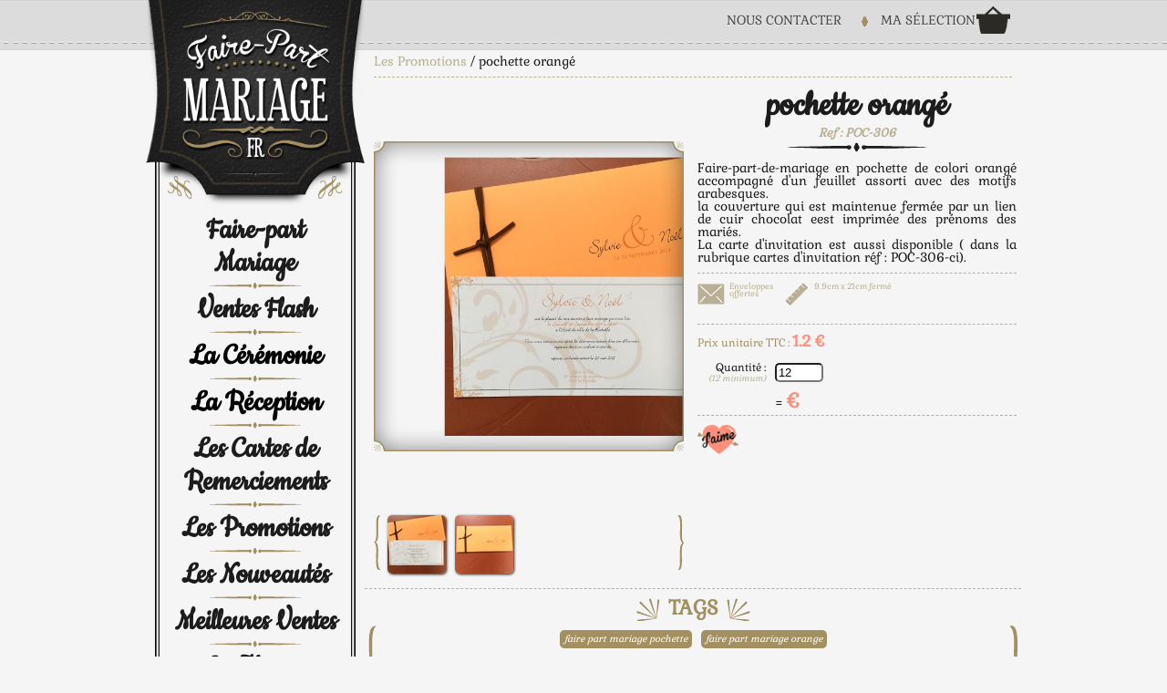

--- FILE ---
content_type: text/html; charset=UTF-8
request_url: https://faire-part-mariage.org/les-promotions/POC-306
body_size: 4716
content:
<!DOCTYPE HTML>
<html>
	<head>	<meta charset="UTF-8" /><meta name="google-site-verification" content="qsbKvl1KVrmzHO19U3uqxZurEsAYoQ-YFkBPPGvnoNc" />
		<title>pochette orangé</title><meta name="keywords" content="pochette orange" /><meta name="description" content="pochette faire-part-mariage de couleur orange et retenue par un fil de cuir marron." /><meta name="generator" content="fastIce" /><link rel="canonical" href="http://fpm.dread.fr/fr/ceremonie/faire-part/prestige/mariage-pochettes/POC-306" /><script type="text/javascript" src="/js.js"></script><link rel="stylesheet" type="text/css" href="/style.css" /><script type="text/javascript">function ajaxPluginCall(plg,args,callback){$.post("/p/"+encodeURIComponent(plg), args, callback);}$(document).ready(function(){});</script>
<!--[if lt IE 9]>
<script src="http://html5shiv.googlecode.com/svn/trunk/html5.js"></script>
<![endif]-->
	</head>
	<body>
		<header>
			<a href="/index" id="logo" title="Accueil"><h1>Faire-Part-Mariage.fr</h1></a>
<nav>
	<ul>
		<li><a href="/contact" rel="nofollow">Nous Contacter <!--<b><i>04 94 71 66 24</i></b>--></a></li>
		<li id="pan"></li>
	</ul>
</nav>
		</header>
		<section id="content-left">
			<nav><ul class="jtree"><li><span data-ref="faire-part"><a href="/ceremonie/faire-part">Faire-part Mariage</a></span></li><li><span data-ref="faire-part-mariage-ventes-flash"><a href="/faire-part-mariage-ventes-flash" >Ventes Flash</a></span></li><li><span data-ref="ceremonie"><a href="/ceremonie" >La Cérémonie</a></span><ul><li><span data-ref="faire-part"><a href="/ceremonie/faire-part" >Faire Part</a></span><ul><li><span data-ref="prestige"><a href="/ceremonie/faire-part/prestige" >Prestige</a></span><ul><li><span data-ref="elegance"><a href="/ceremonie/faire-part/prestige/elegance" >Elégance</a></span></li><li><span data-ref="faire-part-magazine-cinema"><a href="/ceremonie/faire-part/prestige/faire-part-magazine-cinema" >Magazine et Cinema</a></span></li><li><span data-ref="mariage-pochettes"><a href="/ceremonie/faire-part/prestige/mariage-pochettes" >Les Pochettes</a></span></li><li><span data-ref="mariage-vintage-americain"><a href="/ceremonie/faire-part/prestige/mariage-vintage-americain" >American Vintage</a></span></li><li><span data-ref="mariage-trio"><a href="/ceremonie/faire-part/prestige/mariage-trio" >Les Trio</a></span></li><li><span data-ref="faire-part-decales"><a href="/ceremonie/faire-part/prestige/faire-part-decales" >Les Décalés</a></span></li><li><span data-ref="faire-part-porte-orient"><a href="/ceremonie/faire-part/prestige/faire-part-porte-orient" >Porte d' Orient</a></span></li></ul></li><li><span data-ref="Cardnovel"><a href="/ceremonie/faire-part/Cardnovel" >Cardnovel</a></span><ul><li><span data-ref="faire-part-mariage-collection-clara"><a href="/ceremonie/faire-part/Cardnovel/faire-part-mariage-collection-clara" >Collection Clara</a></span></li><li><span data-ref="faire-part-mariage-collection-2014"><a href="/ceremonie/faire-part/Cardnovel/faire-part-mariage-collection-2014" >Collection Victoria 2014</a></span></li></ul></li><li><span data-ref="belarto"><a href="/ceremonie/faire-part/belarto" >Belarto</a></span><ul><li><span data-ref="Wedding-box"><a href="/ceremonie/faire-part/belarto/Wedding-box" >Wedding Box</a></span></li><li><span data-ref="Wedding-Romance"><a href="/ceremonie/faire-part/belarto/Wedding-Romance" >Wedding Romance</a></span></li><li><span data-ref="Amazing-Wedding"><a href="/ceremonie/faire-part/belarto/Amazing-Wedding" >Amazing Wedding</a></span></li><li><span data-ref="Romantic-Wedding"><a href="/ceremonie/faire-part/belarto/Romantic-Wedding" >Romantic Wedding</a></span></li></ul></li><li><span data-ref="faire-part-selection"><a href="/ceremonie/faire-part/faire-part-selection" >Faire Part Selection</a></span><ul><li><span data-ref="idylle"><a href="/ceremonie/faire-part/faire-part-selection/idylle" >Idylle</a></span></li><li><span data-ref="nuances"><a href="/ceremonie/faire-part/faire-part-selection/nuances" >Nuances</a></span></li><li><span data-ref="jasmin"><a href="/ceremonie/faire-part/faire-part-selection/jasmin" >Jasmin</a></span></li></ul></li><li><span data-ref="Buromac"><a href="/ceremonie/faire-part/Buromac" >Buromac</a></span><ul><li><span data-ref="papillons"><a href="/ceremonie/faire-part/Buromac/papillons" >Papillons</a></span></li><li><span data-ref="la-vie-en-rose"><a href="/ceremonie/faire-part/Buromac/la-vie-en-rose" >La vie en rose</a></span></li><li><span data-ref="une-belle-histoire"><a href="/ceremonie/faire-part/Buromac/une-belle-histoire" >Une belle histoire</a></span></li></ul></li><li><span data-ref="faire-part-busquets"><a href="/ceremonie/faire-part/faire-part-busquets" >Busquets</a></span></li><li><span data-ref="regalb"><a href="/ceremonie/faire-part/regalb" >Regalb</a></span><ul><li><span data-ref="toi-et-moi"><a href="/ceremonie/faire-part/regalb/toi-et-moi" >Toi et Moi</a></span></li><li><span data-ref="imagine"><a href="/ceremonie/faire-part/regalb/imagine" >imagine</a></span></li><li><span data-ref="just-married"><a href="/ceremonie/faire-part/regalb/just-married" >just married</a></span></li><li><span data-ref="mazeltov"><a href="/ceremonie/faire-part/regalb/mazeltov" >mazeltov</a></span></li><li><span data-ref="sherazade"><a href="/ceremonie/faire-part/regalb/sherazade" >sherazade</a></span></li></ul></li><li><span data-ref="e-faire-part"><a href="/ceremonie/faire-part/e-faire-part" >E-faire-part</a></span></li><li><span data-ref="faire-part-pack"><a href="/ceremonie/faire-part/faire-part-pack" >Faire part formule packs</a></span></li></ul></li><li><span data-ref="faire-part-mariage-save-the-date"><a href="/ceremonie/faire-part-mariage-save-the-date" >Save The Date</a></span></li><li><span data-ref="carte-invitation"><a href="/ceremonie/carte-invitation" >Cartes invitations</a></span></li><li><span data-ref="carton-reponse"><a href="/ceremonie/carton-reponse" >Cartons réponse</a></span></li><li><span data-ref="livret-de-messe"><a href="/ceremonie/livret-de-messe" >Livrets de messe</a></span></li><li><span data-ref="enveloppes-decorees"><a href="/ceremonie/enveloppes-decorees" >Les Enveloppes Décorées</a></span></li><li><span data-ref="etiquettes-adresses"><a href="/ceremonie/etiquettes-adresses" >Etiquettes Adresses</a></span></li></ul></li><li><span data-ref="reception"><a href="/reception" >La Réception</a></span><ul><li><span data-ref="menu"><a href="/reception/menu" >Menus</a></span></li><li><span data-ref="etiquette-champagne"><a href="/reception/etiquette-champagne" >Etiquettes champagne</a></span></li><li><span data-ref="marque-place"><a href="/reception/marque-place" >Marque places</a></span></li><li><span data-ref="rond-de-serviette"><a href="/reception/rond-de-serviette" >Ronds de serviettes</a></span></li><li><span data-ref="rond-de-bouteille"><a href="/reception/rond-de-bouteille" >Ronds de bouteille</a></span></li><li><span data-ref="boite-de-dragees"><a href="/reception/boite-de-dragees" >Boîtes de dragées</a></span></li></ul></li><li><span data-ref="carte-remerciement"><a href="/carte-remerciement" >Les  Cartes de Remerciements</a></span></li><li><span data-ref="les-promotions"><a href="/les-promotions" >Les Promotions</a></span></li><li><span data-ref="nouveautes"><a href="/nouveautes" >Les Nouveautés</a></span></li><li><span data-ref="meilleures-ventes"><a href="/meilleures-ventes" >Meilleures Ventes</a></span></li><li><span data-ref="theme-mariage"><a href="/theme-mariage" >Les Themes</a></span><ul><li><span data-ref="faire-part-tendance-design"><a href="/theme-mariage/faire-part-tendance-design" >Tendance Design</a></span></li><li><span data-ref="faire-part-exotique-mer-voyages"><a href="/theme-mariage/faire-part-exotique-mer-voyages" >Exotiques Mer et Voyages</a></span></li><li><span data-ref="faire-part-retro"><a href="/theme-mariage/faire-part-retro" >Les Rétro</a></span></li><li><span data-ref="faire-part-romantiques"><a href="/theme-mariage/faire-part-romantiques" >Les Romantiques</a></span></li><li><span data-ref="mariage-medieval"><a href="/theme-mariage/mariage-medieval" >Médiéval</a></span></li><li><span data-ref="faire-part-mariage-photo-cinema-magazine"><a href="/theme-mariage/faire-part-mariage-photo-cinema-magazine" >Photos Cinema Magazine</a></span></li><li><span data-ref="faire-part-humoristique"><a href="/theme-mariage/faire-part-humoristique" >Humour</a></span></li><li><span data-ref="mariage-nature-zen-ecolo"><a href="/theme-mariage/mariage-nature-zen-ecolo" >Les Nature Zen Ecolo</a></span></li><li><span data-ref="faire-part-enfants"><a href="/theme-mariage/faire-part-enfants" >Enfants Famille</a></span></li><li><span data-ref="mariage-duo-deux-en-un"><a href="/theme-mariage/mariage-duo-deux-en-un" >Les Duo 2 en 1</a></span></li><li><span data-ref="mariage-trio-trois-en-un"><a href="/theme-mariage/mariage-trio-trois-en-un" >Les Trio 3 en 1</a></span></li><li><span data-ref="mariage-juif"><a href="/theme-mariage/mariage-juif" >Les Hébraïques</a></span></li><li><span data-ref="faire-part-orientaux"><a href="/theme-mariage/faire-part-orientaux" >Les Orientaux</a></span></li><li><span data-ref="mariage-pour-tous-pacs"><a href="/theme-mariage/mariage-pour-tous-pacs" >Faire part pour tous pacs</a></span></li><li><span data-ref="faire-part-mariage-mixte"><a href="/theme-mariage/faire-part-mariage-mixte" >Faire part mariage mixtes</a></span></li></ul></li><li><span data-ref="anniversaire-mariage"><a href="/anniversaire-mariage" >Anniversaire Mariage</a></span></li><li><span data-ref="mariage-souvenirs"><a href="/mariage-souvenirs" >Souvenirs de Mariage</a></span></li><li><span data-ref="Cartes-de-Visite"><a href="/Cartes-de-Visite" >Cartes de visite</a></span></li><li><span data-ref="cartes-de-voeux"><a href="/cartes-de-voeux" >Cartes de Voeux</a></span></li></ul></nav>
		</section>
		<section id="content">
			<header>
	<span><a href="/les-promotions">Les Promotions</a> / pochette orangé</span>
	<hr class="sep-big"/>
</header>
<article class="produit">
	<div id="gal">
		<div>
			<div class="zoom" data-ref="POC-306/image/POC-306.2"><img src="/data/POC-306/image/POC-306.2.big.jpg" alt="pochette orangé"/></div><div class="zoom" data-ref="POC-306/image/POC-306.3"><img src="/data/POC-306/image/POC-306.3.big.jpg" alt="pochette orangé"/></div>
			<div></div>
		</div>
		<span><img src="/data/POC-306/image/POC-306.2.thumb.jpg" alt="pochette orangé"/><img src="/data/POC-306/image/POC-306.3.thumb.jpg" alt="pochette orangé"/></span>
	</div>
	<div class="descriptif">
		<h1 class="big-title">pochette orangé<br><i class="ref">Ref : POC-306</i></h1>
		<p>Faire-part-de-mariage en pochette de colori orangé accompagné d'un feuillet assorti avec des motifs arabesques.<br>la couverture qui est maintenue fermée par un lien de cuir chocolat eest imprimée des prénoms des mariés.<br>La carte d'invitation est aussi disponible ( dans la rubrique cartes d'invitation réf : POC-306-ci).<br></p>
	</div>
	<div class="descriptif">
		<hr class="sep-big"/>
		<span class="ico-fp enveloppe xsmall beige">Enveloppes <br>offertes</span>
		<span class="ico-fp mesures xsmall beige">9.9cm x 21cm fermé</span>
	</div>
	<div class="descriptif">
		<hr class="sep-big"/>
		<div id="info-pan">
			<p class="small or">Prix unitaire TTC : <span class="big pink">1.2 €</span></p>
			<div id="qte" class="small">Quantité : <br><i class="small beige">(12 minimum) </i></div>
			<div id="input"><input id="qtti" data-pu="1.2" type="number" name="quantity" min="12" step="6" value="12"></div>
			<div id="prix"> = <span class="big pink">€</span></div>
		</div>
		<span data-ref="POC-306" class="ajpan">Ajouter au Panier</span>
		<hr class="sep-big"/>
		
		<a href="#" class="jaime" title="J'aime" class="nolive" onclick="window.open('https://www.facebook.com/sharer/sharer.php?u='+encodeURIComponent(location.href),'facebook-share-dialog','width=626,height=436');return false;"></a>
<!--		<span href="#" class="big-btn">Commander un échantillon</span>
		<p class="small or">Modèles<br>en stock</p>-->
	</div>
	<div class="descriptif">
		<hr class="sep-big"/>
		<aside id="tags"><h2>Tags</h2><div><a href="#">faire part mariage pochette </a><a href="#">faire part mariage orange</a></div></aside>
	</div>
</article>
<hr class="sep-big"/>
<section>
	<div id="wrap-tabs"><ul class="jtabs"><li>assortis</li><li>similaires</li></ul><ul><li><section><article class="prods">
	<figure>
		<a href="/ceremonie/carte-invitation/POC-306-ci">
			<img src="/data/POC-306-ci/image/POC-306-ci.0.small.jpg" alt="pochette orangé"/>
			<div></div>
		</a>
		<figcaption>
			<a href="/ceremonie/carte-invitation/POC-306-ci"><h3>pochette orangé</h3></a>
			Carte pour inviter au repas ou au cocktail.<br>
			<h4>PRIX : 0.5€</h4>
		</figcaption>
	</figure>
</article></section></li><li><section><article class="prods">
	<figure>
		<a href="/faire-part-mariage-ventes-flash/POC101">
			<img src="/data/POC101/image/POC101.0.small.jpg" alt="Pochette gris perle"/>
			<div></div>
		</a>
		<figcaption>
			<a href="/faire-part-mariage-ventes-flash/POC101"><h3>Pochette gris perle</h3></a>
			Superbe faire part en format pochette qui se ferme avec un joli noeud de satin gris.<br>
			<h4>PRIX : 1.05€</h4>
		</figcaption>
	</figure>
</article><article class="prods">
	<figure>
		<a href="/ceremonie/faire-part/prestige/mariage-pochettes/POC109">
			<img src="/data/POC109/image/POC109.0.small.jpg" alt="Mariage velours vert"/>
			<div></div>
		</a>
		<figcaption>
			<a href="/ceremonie/faire-part/prestige/mariage-pochettes/POC109"><h3>Mariage velours vert</h3></a>
			Faire part nouvelle tendance composé d'une pochette en papier skin velours noir<br>
			<h4>PRIX : 1.5€</h4>
		</figcaption>
	</figure>
</article><article class="prods">
	<figure>
		<a href="/ceremonie/faire-part/prestige/mariage-pochettes/POC108">
			<img src="/data/POC108/image/POC108.0.small.jpg" alt="Mariage mauve en fleurs"/>
			<div></div>
		</a>
		<figcaption>
			<a href="/ceremonie/faire-part/prestige/mariage-pochettes/POC108"><h3>Mariage mauve en fleurs</h3></a>
			Magnifique faire part de mariage en pochette mauve<br>
			<h4>PRIX : 1.5€</h4>
		</figcaption>
	</figure>
</article><article class="prods">
	<figure>
		<a href="/ceremonie/faire-part/prestige/mariage-pochettes/POC102">
			<img src="/data/POC102/image/POC102.0.small.jpg" alt="Pochette fleurs rouges"/>
			<div></div>
		</a>
		<figcaption>
			<a href="/ceremonie/faire-part/prestige/mariage-pochettes/POC102"><h3>Pochette fleurs rouges</h3></a>
			Faire part de mariage en forme de pochette rouge à fleurs ornée d'un ruban de satin<br>
			<h4>PRIX : 1.1€</h4>
		</figcaption>
	</figure>
</article><article class="prods">
	<figure>
		<a href="/ceremonie/faire-part/prestige/mariage-pochettes/POC105">
			<img src="/data/POC105/image/POC105.0.small.jpg" alt="Pochette arabesques rouge"/>
			<div></div>
		</a>
		<figcaption>
			<a href="/ceremonie/faire-part/prestige/mariage-pochettes/POC105"><h3>Pochette arabesques rouge</h3></a>
			Faire-part de mariage en papier épais rouge<br>
			<h4>PRIX : 1.5€</h4>
		</figcaption>
	</figure>
</article><article class="prods">
	<figure>
		<a href="/ceremonie/faire-part/prestige/mariage-pochettes/POC107">
			<img src="/data/POC107/image/POC107.0.small.jpg" alt="Mariage pochette fuschia"/>
			<div></div>
		</a>
		<figcaption>
			<a href="/ceremonie/faire-part/prestige/mariage-pochettes/POC107"><h3>Mariage pochette fuschia</h3></a>
			Faire-part de mariage en forme de pochette de couleur fuschia<br>
			<h4>PRIX : 1.5€</h4>
		</figcaption>
	</figure>
</article><article class="prods">
	<figure>
		<a href="/ceremonie/faire-part/prestige/mariage-pochettes/POC113">
			<img src="/data/POC113/image/POC113.0.small.jpg" alt="Mariage pochette liberty"/>
			<div></div>
		</a>
		<figcaption>
			<a href="/ceremonie/faire-part/prestige/mariage-pochettes/POC113"><h3>Mariage pochette liberty</h3></a>
			Joli faire part de mariage modèle liberty avec des fleurs et des motifs romantiques roses et jaunes.<br>
			<h4>PRIX : 1.1€</h4>
		</figcaption>
	</figure>
</article><article class="prods">
	<figure>
		<a href="/ceremonie/faire-part/prestige/mariage-pochettes/POC104">
			<img src="/data/POC104/image/POC104.0.small.jpg" alt="Pochette liberty bleu"/>
			<div></div>
		</a>
		<figcaption>
			<a href="/ceremonie/faire-part/prestige/mariage-pochettes/POC104"><h3>Pochette liberty bleu</h3></a>
			Faire part de mariage modèle pochette liberty<br>
			<h4>PRIX : 1.1€</h4>
		</figcaption>
	</figure>
</article></section></li></ul></div>
	<aside id="ico-garantie" align="center">
		<div><img src="/img/chat-en-ligne.png" alt="Chat en ligne" /></div>
		<div><img src="/img/paiement-securise.png" alt="Paiement Sécurisé" /></div>
		<div><img src="/img/livraison.png" alt="Livraison 24/48h" /></div>
		<div><img src="/img/service-client.png" alt="Service client 04 94 05 82 82" /></div>
	</aside>
</section>
		</section>
		<footer>
							<section>
					<article><h3>Nos collections</h3><br><ul>
	<li><a href="/ceremonie/faire-part/prestige">Collection Prestige</a>

	</li>
	<li><a href="/nouveautes">Nouveautés</a>

	</li>
	<li><a href="/meilleures-ventes">Meilleures Ventes</a>

	</li>
	<li><a href="/les-promotions">Promotions</a>

	</li>
	<li><a href="/theme-mariage">Thèmes</a>

	</li>
	<li><a href="/carte-remerciement">Les cartes de remerciements</a>

	</li>
	<li><a href="/reception">La Décoration de Table</a>

	</li>
	<li><a href="/ceremonie/e-faire-part">E Faire-part</a>

	</li>
</ul></article>
					<article><h3>Votre commande</h3><br><ul>
	<li><a href="/suivi-de-commande">Suivi de commande</a>

	</li>
	<li><a href="/protection-des-donnees-personnelles">Protection des données personnelles</a>

	</li>
	<li><a href="/frais-de-livraison">Frais de livraison</a>

	</li>
	<li><a href="/tarifs-impression">Tarifs d'impression </a>

	</li>
</ul></article>
					<article><h3>Nos services</h3><br><ul>
	<li><a href="/nos-atouts">Nos atouts</a>

	</li>
	<li><a href="/paiement-securise">Paiement sécurisé</a>

	</li>
	<li><a href="/histoire-du-faire-part">L'origine du faire-part</a>

	</li>
	<li><a href="/faire-part-mariage-pas-chers">Faire-part mariage pas chers</a>

	</li>
	<li><a href="/faire-part-personnalise">Faire-part personnalisé</a>

	</li>
	<li><a href="/faire-part-mariage-original">Faire-part mariage original</a>

	</li>
	<li><a href="/label-ecologique">Notre label écologique</a>

	</li>
	<li><a href="/exemples-de-textes">Exemples de textes</a>

	</li>
	<li><a href="/nos-partenaires">Nos partenaires</a>

	</li>
</ul></article>
					<article><h3>Informations</h3><br><ul>
	<li><a href="/qui-sommes-nous">Qui sommes nous ?</a>

	</li>
	<li><a href="/questions-reponses">Questions / réponses</a>

	</li>
	<li><a href="/organiser-votre-mariage">Plan du site</a>

	</li>
	<li><a href="/mentions-legales">Mentions légales</a>

	</li>
	<li><a href="/conditions-generales-de-vente">Conditions Générales de Vente</a>

	</li>
	<li><a href="/webmasters">Webmasters</a>

	</li>
	<li><a href="/contact">Nous contacter</a>

	</li>
</ul></article>
				</section>
				<section><hr/>code © 2010 - 2022 Noferi Mickaël,&nbsp;design © 2013 - 2014 Eric Bourguignon, pages informatives et textes/photos produits actuels © Nelly Marku<br>les produits affichés sur ce site sont la propriété de leurs propriétaires et auteurs respectifs, faire-part-mariage.org utilise un cookie pour son bon fonctionnement.<br></section>
				<div></div>
		</footer>
		
	</body>
</html>


--- FILE ---
content_type: text/html; charset=UTF-8
request_url: https://faire-part-mariage.org/p/panier
body_size: 290
content:
<a href="/personnalisation-commande">Ma sélection <span>&nbsp;</span></a><ul class="bloc-border"></ul>

--- FILE ---
content_type: text/css
request_url: https://faire-part-mariage.org/style.css
body_size: 108552
content:
/* Eric Meyer's Reset CSS v2.0 - http://cssreset.com */
html, body, div, span, applet, object, iframe, h1, h2, h3, h4, h5, h6, p, blockquote, pre, a, abbr, acronym, address, big, cite, code, del, dfn, em, img, ins, kbd, q, s, samp, small, strike, strong, sub, sup, tt, var, b, u, i, center, dl, dt, dd, ol, ul, li, fieldset, form, label, legend, table, caption, tbody, tfoot, thead, tr, th, td, article, aside, canvas, details, embed, figure, figcaption, footer, header, hgroup, menu, nav, output, ruby, section, summary, time, mark, audio, video {
  border: 0;
  vertical-align: baseline;
  margin: 0;
  padding: 0; }

article, aside, details, figcaption, figure, footer, header, hgroup, menu, nav, section {
  display: block; }
  
body {
  line-height: 1; }

ol, ul {
  list-style: none; }

blockquote, q {
  quotes: none; }

blockquote:before, blockquote:after, q:before, q:after {
  content: none; }

table {
  border-collapse: collapse;
  border-spacing: 0; }

/* here we go */
/* utilitaires */
::-moz-selection {
  /* Pour firefox */
  background: #ff8e7a;
  color: white; }

::selection {
  /* Pour les autres */
  background: #ff8e7a;
  color: white; }

a {
  color: #b9af94;
  text-decoration: none;
  /*&:visited { color: #ff8e7a; }*/ }
  a:hover {
    color: #a29061; }

h1, h2, h3, h4, h5 {
  padding: 5px 0; }

.col4 {
  width: 21%;
  margin: 1% 2%;
  float: left;
  position: relative; }

.col3-4 {
  width: 71%;
  margin: 1% 2%;
  float: left;
  position: relative; }

.col3 {
  width: 29%;
  margin: 1% 2%;
  float: left;
  position: relative; }

.col2-3 {
  width: 63%;
  margin: 1% 2%;
  float: left;
  position: relative; }

.col2 {
  width: 46%;
  margin: 1% 2%;
  float: left;
  position: relative; }

.col1 {
  width: 100%;
  margin: 1% 0;
  float: left;
  position: relative; }

.colon {
  padding: 0.5%;
  margin-left: 0.5%;
  float: left;
  margin-top: 0.5%; }

.c100 {
  width: 98.4%; }

.c75 {
  width: 73.4%; }

.c60 {
  width: 58.4%; }

.c50 {
  width: 48.4%; }

.c40 {
  width: 38.4%; }

.c33 {
  width: 31.4%; }

.c30 {
  width: 28.4%; }

.c25 {
  width: 23.4%; }

.c20 {
  width: 18.4%; }

.c10 {
  width: 8.4%; }

.clear {
  clear: left; }

.big-title {
  color: #1c1c1c;
  font-family: 'Cookie', cursive;
  font-size: 3em;
  text-align: center;
  background: url(/img/sep-big-title.png) no-repeat center bottom;
  padding: 0 0 15px 0;
  margin-bottom: 10px; }

.title-font {
  font-family: 'Cookie', cursive; }

.right {
  float: right;
  text-align: right; }
 .left {
  float: left;
  text-align: left; }

.center {
  text-align: center; }

.xsmall {
  font-size: inherit;
  font-size: 0.6em; }

.small {
  font-size: inherit;
  font-size: 0.8em; }

.medium {
  font-size: inherit;
  font-size: 1em; }

.large {
  font-size: inherit;
  font-size: 1.2em; }

.big {
  font-size: inherit;
  font-weight: inherit;
  font-size: 1.5em;
  font-weight: bold; }

.xxl {
  font-size: inherit;
  font-weight: inherit;
  font-size: 2em;
  font-weight: bold; }

.black {
  color: inherit;
  color: #1c1c1c; }

.beige {
  color: inherit;
  color: #b9af94; }

.pink {
  color: inherit;
  color: #ff8e7a; }

.or {
  color: inherit;
  color: #a29061; }

hr.sep-big {
  display: block;
  padding: 0;
  margin: 10px auto;
  width: 100%;
  clear: both;
  border: none;
  border-top: 1px dashed #b9af94;
  font-size: 1px;
  line-height: 0; }

.deco-text {
  width: auto;
  max-width: 100%;
  margin: 10px auto;
  display: inline-block;
  padding: 35px 0;
  clear: none;
  background-image: url(/img/deco-text-top.png), url(/img/deco-text-bot.png);
  background-position: top center, bottom center;
  background-repeat: no-repeat;
  text-align: center;
  float: left; }

.big-btn {
  height: 20px;
  padding: 10px 10px;
  margin: 5px;
  color: #fff;
  font-family: 'Cookie', cursive;
  font-size: 1.5em;
  text-align: center;
  display: inline-block;
  float: right;
  background: url(/img/multi-bg-x.png) no-repeat left -1607px, url(/img/multi-bg-x.png) no-repeat right -1647px, url(/img/multi-bg-x.png) repeat-x center -1687px; }
  .big-btn:hover {
    cursor: pointer;
    color: #fff;
    background: url(/img/multi-bg-x.png) no-repeat left -1727px, url(/img/multi-bg-x.png) no-repeat right -1767px, url(/img/multi-bg-x.png) repeat-x center -1807px; }

.small-btn {
  height: 15px;
  display: block;
  margin: 10px auto;
  padding: 20px 5px;
  background: url(/img/small-btn.png) no-repeat center -13px, url(/img/small-btn.png) no-repeat center 42px;
  color: #1c1c1c;
  font-size: 1.1em;
  text-align: center;
  text-transform: uppercase; }
  .small-btn:hover {
    color: #ff8e7a; }

.simple-btn {
  border-radius: 10px;
  -moz-border-radius: 10px;
  -webkit-border-radius: 10px;
  box-shadow: 0px 0px 10px #b9af94 inset;
  border: solid 1px #a29061;
  background-color: #a29061;
  color: #fff;
  display: block;
  padding: 5px;
  margin: 5px;
  float: left;
  text-transform: capitalize; }
  .simple-btn:hover {
    color: #fff;
    background-color: #ff8e7a;
    box-shadow: 0px 0px 10px #ffc1b6 inset;
    border: solid 1px #ff8e7a; }

.d-input {
  margin: 1%;
  border-radius: 5px;
  -moz-border-radius: 5px;
  -webkit-border-radius: 5px;
  box-shadow: 0px 0px 10px #fff inset;
  border: solid 1px #a29061;
  background-color: #eee;
  color: #000; }
  .d-input:hover {
    background-color: #fff; }

/* structure */
html {
  position: relative; }
  body {
    width: 100%;
    margin: 0 auto;
    max-width: 1280px;
    background-image: url(/img/multi-bg-x.png);
    background-color: #f5f5f5;
    background-position: center -1847px;
    background-repeat: repeat-x;
    font-family: 'Gabriela', serif;
    font-size: 1em;
    color: #1c1c1c;
    max-width: 1280px; }
    @media only screen and (min-width: 720px) {
      body {
        width: 99%; } }
    body > header {
      width: 100%;
      height: 45px;
      padding: 0;
      margin-bottom: 5px;
      float: left;
      color: #4c4c4c;
      position: relative;
      z-index: 500; }
      #logo {
        width: 320px;
        height: 302px;
        position: absolute;
        margin: 0 auto;
        display: block;
        background: url(/img/logo-faire-part-mariage-fr.png) no-repeat center top;
        background-size: 100%;
        z-index: 510; }
        #logo h1 {
          display: none; }
      body > header nav {
        width: auto;
        margin: 5px 0 0 0;
        float: right;
        font-family: 'Gabriela', serif;
        text-transform: uppercase;
        font-size: 1em;
        z-index: 800; }
        body > header nav > ul {
          width: auto;
          float: right; }
          body > header nav > ul > li {
            background: url(/img/multi-img.png) no-repeat right -675px;
            padding: 10px 30px 10px 20px;
            display: inline-block; }
            body > header nav > ul > li > a {
              color: #4c4c4c;
              text-decoration: none;
              text-shadow: 0px 1px 0px #f3f3f3; }
              body > header nav > ul > li > a:hover {
                color: #a29061;
                text-shadow: 0px 1px 0px #f3f3f3; }
            body > header nav > ul > li:last-child {
              background: none; }
        #pan {
          position: relative;
          overflow: visible;
          width: 140px;
          z-index: 900; }
          #pan div {
            position: absolute;
            top: 0;
            right: 0;
            padding: 8px 0px 10px 10px;
            width: 100%;
            height: 100%;
            z-index: 901;
            overflow: visible; }
            #pan div a {
              float: right;
              margin-right: 50px;
              color: #4c4c4c;
              text-decoration: none;
              text-shadow: 0px 1px 0px #f3f3f3; }
              #pan div a:hover {
                color: #a29061;
                text-shadow: 0px 1px 0px #f3f3f3; }
              #pan div a > span {
                display: block;
                width: 37px;
                height: 30px;
                position: absolute;
                top: 0;
                right: 0;
                padding-top: 10px;
                color: #fff;
                font-size: 0.8em;
                text-align: center;
                background: url(/img/multi-img.png) no-repeat right -635px; }
          #pan ul {
            height: auto;
            width: 300px;
            position: absolute;
            display: block;
            right: 0;
            top: 70%;
            font-size: 1.5em;
            z-index: 950;
            text-transform: capitalize; }
            #pan ul li {
              display: block;
              clear: both;
              color: #a29061;
              text-shadow: 0px 1px 0px #fff;
              font-family: 'Cookie', cursive;
              padding: 5% 0;
              min-height: 30px;
              border-bottom: 1px dashed #a29061; }
              #pan ul li:last-child {
                border: none; }
              #pan ul li img {
                box-shadow: 1px 1px 3px #1c1c1c;
                border-radius: 5px;
                -moz-border-radius: 5px;
                -webkit-border-radius: 5px;
                float: left; }
              #pan ul li span {
                float: left;
                margin-left: 5px; }
                #pan ul li span:last-child {
                  margin-left: 5px;
                  float: right; }

#content-left {
  display: block;
  width: 300px;
  margin: 160px 10px 10px 10px;
  float: left; }
  #content-left nav {
    width: 300px;
    height: auto;
    margin-bottom: 10px;
    padding: 0 0 135px 0;
    background-image: url(/img/nav-left-bot.png);
    background-position: bottom center;
    background-repeat: no-repeat;
    background-size: 100%;
    font-family: 'Gabriela', serif;
    font-size: 1.4em;
    font-weight: bold;
    text-align: center;
    color: #1c1c1c;
    float: left;
    z-index: 1; }
    #content-left nav > ul {
      width: 280px;
      height: auto;
      padding: 90px 10px 0 10px;
      background-image: url(/img/nav-left-mid.png);
      background-position: center;
      background-repeat: repeat-y;
      background-size: 100%;
      /*li 
      	{
      	a {color:#000;}
      	li
      		{
      		a {color:#444;}
      		li
      			{
      			a {color:#777;}
      			li
      				{
      				a {color:#999;}
      				}
      			}
      		}
      	}*/ }
      #content-left nav > ul span + ul {
        font-size: 0.9em;
        box-shadow: 0px 0px 20px #ccc inset;
        opacity: 0.8; }
      #content-left nav > ul li > span:not(:only-child) {
        background: url(/img/nav-left-sep-big.png) no-repeat bottom center;
        display: block;
        padding: 5px 0 10px 0; }
        #content-left nav > ul li > span:not(:only-child) > a {
          font-family: 'Cookie', cursive;
          font-size: 1.8em;
          text-decoration: none;
          color: #000; }
          #content-left nav > ul li > span:not(:only-child) > a:hover {
            color: #a29061; }
        #content-left nav > ul li > span:not(:only-child):hover {
          color: #a29061;
          background: url(/img/nav-cat-selected.png) no-repeat bottom center; }
      #content-left nav > ul li > span:only-child {
        background: url(/img/nav-left-sep-small.png) no-repeat bottom center;
        display: block;
        padding: 10px 0; }
        #content-left nav > ul li > span:only-child > a {
          font-family: 'Gabriela', serif;
          /*color:#898989;*/
          color: #333;
          text-decoration: none; }
          #content-left nav > ul li > span:only-child > a:hover {
            color: #a29061; }
        #content-left nav > ul li > span:only-child:hover {
          background: url(/img/nav-cat-selected.png) no-repeat top center, url(/img/nav-prod-selected.png) no-repeat bottom center; }
      #content-left nav > ul .nav-selected {
        color: #a29061; }
      #content-left nav > ul > li > span:only-child {
        display: block;
        padding: 5px 0 10px 0;
        background: url(/img/nav-left-sep-big.png) no-repeat bottom center; }
        #content-left nav > ul > li > span:only-child > a {
          font-family: 'Cookie', cursive;
          font-size: 1.8em;
          text-decoration: none;
          color: #1c1c1c; }
          #content-left nav > ul > li > span:only-child > a:hover {
            color: #a29061; }
    #content-left nav ul.jtree span:not([data-style="unclosable"]) + ul {
      display: none; }
  #wrap-slider-v {
    width: 230px;
    height: 520px;
    margin: 10px 30px;
    float: left;
    position: relative; }
    #slider-v {
      width: 220px;
      height: 480px;
      margin: 20px 5px; }
      #slider-v > div article.prods {
        width: 220px;
        height: 220px;
        margin: 10px 0;
        display: block;
        float: left;
        /*&:first-child { margin-top:0; }
        &:last-child { margin-bottom:0; }*/ }
        #slider-v > div article.prods > figure > a {
          width: 220px;
          height: 220px;
          display: block;
          position: relative; }
        #slider-v > div article.prods figure div {
          width: 220px;
          height: 220px;
          position: absolute;
          top: 0;
          left: 0;
          right: 0;
          bottom: 0;
          background-image: url(/img/overlay-prod.png);
          background-repeat: no-repeat;
          background-position: center; }
        #slider-v > div article.prods figcaption {
          display: none; }
    #vprev {
      display: block;
      width: 230px;
      height: 20px;
      position: absolute;
      top: 0px;
      cursor: pointer;
      background: url(/img/multi-img.png) no-repeat left -236px; }
      #vprev:hover {
        background-position: left -277px; }
    #vnext {
      display: block;
      width: 230px;
      height: 20px;
      position: absolute;
      bottom: 0px;
      cursor: pointer;
      background: url(/img/multi-img.png) no-repeat left -216px; }
      #vnext:hover {
        background-position: left -257px; }

#content {
  width: 960px;
  height: auto;
  margin: 10px 0;
  position: relative;
  z-index: 1;
  float: left; }
  #content > header {
    width: 940px;
    height: auto;
    margin: 0 10px;
    display: block;
    position: relative;
    float: left; }

/* page accueil */
#wrap-slider-acc {
  width: 940px;
  height: 400px;
  margin: 10px 0;
  display: block;
  float: left;
  position: relative; }
  #wrap-slider-acc > div {
    width: 100%;
    height: 100%; }
  #wrap-slider-acc a {
    width: 940px;
    height: 400px;
    display: block; }
    #wrap-slider-acc a > img {
      width: 100%;
      height: 100%; }
    #wrap-slider-acc a > div {
      width: 940px;
      height: 400px;
      display: block;
      position: absolute;
      top: 0;
      left: 0;
      right: 0;
      bottom: 0;
      background-image: url(/img/overlay-slider-acc.png);
      background-repeat: no-repeat;
      background-position: center;
      background-size: 101%;
      z-index: 100; }
  #prev {
    display: block;
    width: 30px;
    height: 30px;
    position: absolute;
    left: 30px;
    top: 50%;
    margin-top: -15px;
    cursor: pointer;
    z-index: 120;
    background: url(/img/multi-img.png) no-repeat -80px top;
    opacity: 0.5; }
    #prev:hover {
      opacity: 1; }
  #next {
    display: block;
    width: 30px;
    height: 30px;
    position: absolute;
    right: 30px;
    top: 50%;
    margin-top: -15px;
    cursor: pointer;
    z-index: 120;
    background: url(/img/multi-img.png) no-repeat -110px top;
    opacity: 0.5; }
    #next:hover {
      opacity: 1; }

#step-1 {
  width: 100%;
  float: left;
  margin-top: 10px;
  position: relative; }
  #bouteille {
    width: 140px;
    height: 150px;
    margin: 0 10px;
    position: relative;
    float: left;
    background: url(/img/multi-img.png) no-repeat left -539px; }
    #point-1 {
      width: 138px;
      height: 50px;
      position: absolute;
      bottom: 0px;
      background: url(/img/multi-img.png) no-repeat left -44px; }
      #point-1:hover {
        background-position: left -94px; }
  #big-texte-deco {
    width: 300px;
    height: 140px;
    margin: 0 10px;
    float: left;
    text-align: center; }
    #big-texte-deco > p {
      font-size: 2.1em;
      text-transform: uppercase; }
    #big-texte-deco > span {
      font-size: 2.8em;
      text-transform: uppercase; }
    #big-texte-deco > h4 {
      width: 200px;
      height: 55px;
      display: block;
      margin: auto;
      color: #b9af94;
      font-size: 4.5em;
      font-family: 'Cookie', cursive;
      text-align: center;
      background: url(/img/multi-bg-x.png) no-repeat left -402px, url(/img/multi-bg-x.png) no-repeat right -457px;
      padding: 0 50px; }

.point {
  width: 50px;
  height: 50px;
  position: absolute;
  background: url(/img/multi-img.png) no-repeat -138px -44px; }
  .point:hover {
    background-position: -138px -94px; }

#step-2 {
  width: 940px;
  height: 270px;
  margin: 0 10px;
  float: left;
  position: relative;
  background: url(/img/step-2.png) no-repeat center;
  background-size: 100%; }
  #step-2 > p {
    width: 15%;
    height: 50%;
    position: absolute;
    top: 26%;
    right: 9%;
    text-align: center;
    font-size: 1.8em;
    font-family: 'Cookie', cursive; }
  #step-2 .point {
    top: 135px;
    right: 0; }

#step-3 {
  width: 940px;
  height: 770px;
  margin: 0 10px;
  float: left;
  position: relative;
  background: url(/img/step-3.png) no-repeat center top;
  background-size: 100%; }
  #step-3 .kwicks {
    width: 940px;
    height: 490px;
    margin-top: 370px;
    box-shadow: 0px 0px 5px #1c1c1c; }
    #step-3 .kwicks li {
      width: 235px;
      height: 390px;
      /* overridden by kwicks but good for when JavaScript is disabled */
      float: left;
      background-color: #f5f5f5;
      overflow: hidden;
      box-shadow: 0px 0px 5px #999 inset; }
      #step-3 .kwicks li:hover {
        box-shadow: 0px 0px 10px #999 inset; }
      #step-3 .kwicks li article {
        display: block;
        width: 760px;
        height: 390px;
        position: relative; }
        #step-3 .kwicks li article span:not(.wysieditable) {
          position: absolute;
          display: block;
          width: 220px;
          height: 20px;
          padding: 10px 10px;
          margin: 100px 0 0 -90px;
          float: left;
          background: url(/img/multi-img.png) no-repeat left -345px;
          color: #fff;
          font-size: 1.2em;
          text-transform: uppercase;
          text-align: center;
          -webkit-transform: rotate(-90deg);
          -moz-transform: rotate(-90deg);
          -ms-transform: rotate(-90deg);
          -o-transform: rotate(-90deg);
          transform: rotate(-90deg);
          z-index: 20; }
        #step-3 .kwicks li article .pannel-txt {
          width: 270px;
          margin: 20px 10px;
          text-align: justify;
          font-size: 0.9em;
          float: right; }

/* --- modules --- */
.pannel-gal {
  width: 450px;
  height: 370px;
  margin: 10px;
  display: block;
  position: relative;
  float: left; }
  .pannel-gal > div {
    width: 100%;
    height: 100%; }
    .pannel-gal > div > img {
      width: 100%;
      height: 100%; }
  .pannel-gal .overlay-pannel-gal {
    width: 450px;
    height: 370px;
    display: block;
    position: absolute;
    top: 0;
    left: 0;
    right: 0;
    bottom: 0;
    background-image: url(/img/overlay-pannel-gal.png);
    background-repeat: no-repeat;
    background-position: center;
    background-size: 100%;
    z-index: 10; }

/* --------- ---------- */
#step-4 {
  width: 940px;
  min-height: 500px;
  margin: 0 10px;
  float: left;
  position: relative;
  background: url(/img/step-4.png) no-repeat center top;
  background-size: 100%; }
  #step-4 .point {
    top: 5px;
    left: 50%;
    margin-left: -25px; }
  #ballon-btn {
    height: 15px;
    display: block;
    position: absolute;
    top: 80px;
    right: 60px;
    padding: 20px 5px;
    background: url(/img/small-btn-with.png) no-repeat center -13px, url(/img/small-btn-with.png) no-repeat center 42px;
    color: #fff;
    font-size: 1.1em;
    text-align: center;
    text-transform: uppercase; }
    #ballon-btn:hover {
      color: #1c1c1c; }
  #step-4 .vkwicks {
    width: 940px;
    height: 100px;
    margin-top: 430px;
    position: relative;
    float: left; }
    #step-4 .vkwicks li {
      width: 940px;
      height: 40px;
      /* overridden by kwicks but good for when JavaScript is disabled */
      float: left;
      overflow: hidden; }
      #step-4 .vkwicks li article {
        display: block;
        width: 940px;
        height: 430px;
        position: relative;
        background: url(/img/vkwicks-sep-art.png) no-repeat center 65px; }
        #step-4 .vkwicks li article span:not(.wysieditable) {
          width: 100%;
          height: 40px;
          margin-bottom: 60px;
          text-align: center;
          display: block;
          background: url(/img/vkwicks-sep.png) no-repeat left top, url(/img/vkwicks-sep.png) no-repeat right top, url(/img/vkwicks-sep.png) repeat-x center bottom; }
          #step-4 .vkwicks li article span:not(.wysieditable) h2 {
            display: inline-block;
            margin: auto;
            padding: 5px 10px;
            text-align: center;
            text-transform: uppercase;
            font-size: 2em;
            background-color: #f5f5f5; }
        #step-4 .vkwicks li article .pannel-txt {
          width: 50%;
          margin: 20px 0;
          text-align: justify;
          font-size: 1em;
          float: right; }
          #step-4 .vkwicks li article .pannel-txt p {
            margin: 0 10px; }

#step-5 {
  width: 940px;
  height: 920px;
  margin: 0 10px;
  float: left;
  position: relative;
  background: url(/img/step-5.png) no-repeat center top;
  background-size: 100%; }
  #step-5 .point {
    top: 30px;
    left: 50%;
    margin-left: -25px; }
    #step-5 .point:last-child {
      top: 840px;
      left: 590px; }
  #step-5 .pannel-gal {
    width: 295px;
    height: 440px;
    position: absolute;
    margin: 0;
    bottom: 0px;
    left: 140px; }
  #step-5 .pannel-txt {
    width: 280px;
    height: 325px;
    margin: 0;
    bottom: 110px;
    right: 210px;
    position: absolute;
    text-align: center;
    font-size: 0.9em; }
    #step-5 .pannel-txt > h2 {
      display: block;
      width: 100%;
      height: 80px;
      color: #1c1c1c;
      font-family: 'Gabriela', serif;
      text-transform: uppercase;
      font-size: 2.2em;
      position: relative; }
      #step-5 .pannel-txt > h2 > span {
        text-transform: none;
        color: #a29061;
        font-family: 'Cookie', cursive;
        font-size: 2em;
        top: 10px;
        left: 0;
        position: absolute;
        display: block;
        transform: rotate(-5deg);
        -ms-transform: rotate(-5deg);
        /* IE 9 */
        -webkit-transform: rotate(-5deg);
        /* Safari and Chrome */
        -o-transform: rotate(-5deg);
        /* Opera */
        -moz-transform: rotate(-5deg);
        /* Firefox */ }

#step-6 {
  width: 940px;
  height: 440px;
  margin: 0 10px;
  float: left;
  position: relative;
  background: url(/img/step-6.png) no-repeat center top; }
  #step-6 > h2 {
    display: block;
    height: 60px;
    width: 300px;
    color: #fff;
    font-family: 'Gabriela', serif;
    text-align: center;
    text-transform: uppercase;
    font-size: 2.5em;
    position: absolute;
    top: 205px;
    left: 50%;
    margin-left: -150px; }

/*page cats*/
#tags {
  width: 440px;
  display: inline-block;
  height: 140px;
  margin: 10px;
  float: right; }
  #tags > h2 {
    float: none;
    width: 65px;
    height: 20px;
    display: block;
    margin: auto;
    color: #a29061;
    font-size: 1.5em;
    text-transform: uppercase;
    text-align: center;
    background: url(/img/multi-bg-x.png) no-repeat left -350px, url(/img/multi-bg-x.png) no-repeat right -376px;
    padding: 0 30px 5px 30px; }
  #tags div {
    width: 420px;
    height: 111px;
    padding: 0 10px;
    margin: 5px 0;
    font-size: 0.8em;
    text-align: center;
    background: url(/img/multi-bg-x.png) no-repeat left -512px, url(/img/multi-bg-x.png) no-repeat right -623px;
    overflow: auto; }
    #tags div > a {
      display: inline-block;
      margin: 5px;
      padding: 5px;
      background: #a29061;
      color: #fff;
      font-style: italic;
      border-radius: 5px;
      -moz-border-radius: 5px;
      -webkit-border-radius: 5px; }
      #tags div > a:hover {
        background: #b9af94; }

article.cats {
  width: 300px;
  height: 250px;
  margin: 10px;
  display: block;
  float: left; }
  article.cats > figure > a {
    width: 300px;
    height: 180px;
    display: block;
    position: relative; }
    article.cats > figure > a > img {
      width: 100%;
      height: 100%; }
  article.cats figure div {
    width: 300px;
    height: 180px;
    position: absolute;
    top: 0;
    left: 0;
    right: 0;
    bottom: 0;
    background-image: url(/img/overlay-cat.png);
    background-repeat: no-repeat;
    background-position: center; }
  article.cats figcaption {
    margin-top: 5px;
    font-size: 0.9em;
    text-align: justify; }
    article.cats figcaption a h3 {
      cursor: pointer; }

article.prods {
  width: 220px;
  height: 320px;
  margin: 10px;
  display: block;
  float: left; }
  article.prods > figure > a {
    width: 220px;
    height: 220px;
    display: block;
    position: relative; }
    article.prods > figure > a > img {
      width: 100%;
      height: 100%; }
  article.prods figure div {
    width: 220px;
    height: 220px;
    position: absolute;
    top: 0;
    left: 0;
    right: 0;
    bottom: 0;
    background-image: url(/img/overlay-prod.png);
    background-repeat: no-repeat;
    background-position: center; }
  article.prods figcaption {
    margin-top: 5px;
    font-size: 0.9em;
    text-align: center; }
    article.prods figcaption a h3 {
      cursor: pointer; }
    article.prods figcaption h4 {
      color: #a29061; }

/*page prod*/
article.produit {
  width: auto;
  float: left; }

#gal {
  width: 460px;
  margin: 0 10px;
  float: left; }
  #gal > div {
    width: 460px;
    height: 460px;
    margin: 0;
    position: relative;
    overflow: hidden; }
    #gal > div > div {
      width: 100%;
      height: 100%;
      position: absolute;
      top: 0;
      left: 0;
      right: 0;
      bottom: 0;
      background-image: url(/img/overlay-big-prod.png);
      background-repeat: no-repeat;
      background-position: center;
      background-size: 100%; }
  #gal > span {
    width: 440px;
    height: 60px;
    margin: 10px 0;
    padding: 0 10px;
    display: block;
    float: left;
    background: url(/img/multi-bg-x.png) no-repeat left -734px, url(/img/multi-bg-x.png) no-repeat right -794px; }
    #gal > span img {
      display: inline-block;
      margin: 0 5px;
      box-shadow: 1px 1px 3px #1c1c1c;
      border-radius: 5px;
      -moz-border-radius: 5px;
      -webkit-border-radius: 5px; }
      #gal > span img:hover {
        box-shadow: 0px 0px 3px #ff8e7a; }

div.descriptif {
  width: 460px;
  margin: 0 10px;
  float: right; }
  div.descriptif h1 > i.ref {
    display: block;
    color: inherit;
    color: #b9af94;
    font-size: inherit;
    font-size: 0.3em;
    font-family: 'Gabriela', serif;
    margin-top: 2px; }
  div.descriptif p {
    text-align: justify; }

.ico-fp {
  display: inline-block;
  width: auto;
  height: 25px;
  padding: 0 0 0 40px;
  margin: 0 25px 10px 10px;
  float: left; }
  .ico-fp:last-child {
    margin-right: 0px; }

.enveloppe {
  background: url(/img/multi-img.png) no-repeat -240px -246px; }

.mesures {
  background: url(/img/multi-img.png) no-repeat -240px -271px; }

.type-fp-1 {
  background: url(/img/multi-img.png) no-repeat -240px -296px; }

.type-fp-2 {
  background: url(/img/multi-img.png) no-repeat -240px -321px; }

#info-pan {
  width: 270px;
  position: relative;
  float: left; }
  #qte {
    width: 70px;
    text-align: right;
    float: left;
    margin: 15px 5px; }
  #input {
    width: 45px;
    float: left;
    margin: 15px 5px; }
    #input > input {
      width: 45px;
      border-radius: 5px;
      -moz-border-radius: 5px;
      -webkit-border-radius: 5px; }
  #prix {
    width: auto;
    float: left;
    margin: 15px 5px; }

.ajpan {
  width: 162px;
  height: 29px;
  padding: 24px 10px;
  margin: 0 0 5px 0;
  background: url(/img/multi-img.png) no-repeat left -385px;
  color: #fff;
  font-family: 'Cookie', cursive;
  font-size: 1.8em;
  text-align: center;
  display: block;
  float: right;
  display:none;
}
  .ajpan:hover {
    cursor: pointer;
    color: #fff;
    background-position: left -462px; }

.jaime {
  width: 60px;
  height: 44px;
  margin: 0 20px 0 0;
  background: url(/img/multi-img.png) no-repeat left top;
  display: block;
  float: left; }
  .jaime:hover {
    opacity: 0.8; }

#tags {
  width: 100%;
  min-height: 60px;
  margin: 0;
  background: none;
  float: left; }
  #tags > h2 {
    float: none;
    width: 65px;
    height: 15px;
    display: block;
    margin: auto;
    color: #a29061;
    font-size: 1.5em;
    text-transform: uppercase;
    text-align: center;
    background: url(/img/multi-bg-x.png) no-repeat left -350px, url(/img/multi-bg-x.png) no-repeat right -376px;
    padding: 0 30px 10px 30px; }
  #tags div {
    width: auto;
    height: 111px;
    margin: 5px auto;
    font-size: 0.8em;
    text-align: center; }
    #tags div > a {
      display: inline-block;
      margin: 5px;
      padding: 5px;
      background: #a29061;
      color: #fff;
      font-style: italic;
      border-radius: 5px;
      -moz-border-radius: 5px;
      -webkit-border-radius: 5px; }
      #tags div > a:hover {
        background: #b9af94; }

#wrap-tabs ul.jtabs {
  width: auto;
  height: 41px;
  display: block;
  position: absolute;
  z-index: 100; }
  #wrap-tabs ul.jtabs li {
    cursor: pointer;
    margin: 0 2px;
    display: inline-block;
    float: left;
    width: auto;
    height: 21px;
    padding: 10px 10px;
    color: #fff;
    font-family: 'Cookie', cursive;
    font-size: 1.5em;
    text-align: center;
    background: url(/img/multi-bg-x.png) no-repeat left -854px, url(/img/multi-bg-x.png) no-repeat right -936px, url(/img/multi-bg-x.png) repeat-x center -895px; }
    #wrap-tabs ul.jtabs li:hover {
      background: url(/img/multi-bg-x.png) no-repeat left -977px, url(/img/multi-bg-x.png) no-repeat right -1059px, url(/img/multi-bg-x.png) repeat-x center -1018px; }
    #wrap-tabs ul.jtabs li:first-child {
      margin-left: 0; }
    #wrap-tabs ul.jtabs li:last-child {
      margin-right: 0; }
  #wrap-tabs ul.jtabs .selected {
    height: 29px;
    background: url(/img/multi-bg-x.png) no-repeat left -1100px, url(/img/multi-bg-x.png) no-repeat right -1198px, url(/img/multi-bg-x.png) repeat-x center -1149px; }
    #wrap-tabs ul.jtabs .selected:hover {
      background: url(/img/multi-bg-x.png) no-repeat left -1100px, url(/img/multi-bg-x.png) no-repeat right -1198px, url(/img/multi-bg-x.png) repeat-x center -1149px; }
  #wrap-tabs ul.jtabs + ul {
    width: 100%;
    display: block;
    position: relative;
    margin: -1px;
    padding: 10px 0;
    top: 41px;
    border: #a29061 1px solid;
    border-radius: 0px 5px 5px 5px;
    -moz-border-radius: 0px 5px 5px 5px;
    -webkit-border-radius: 0px 5px 5px 5px; }
    #wrap-tabs ul.jtabs + ul li {
      width: 100%;
      float: left;
      padding: 20px 0;
      display: block; }
      #wrap-tabs ul.jtabs + ul li article {
        margin: 10px;
        float: left; }
      #wrap-tabs ul.jtabs + ul li > figure {
        margin: 1%;
        width: 98%;
        float: left;
        display: inline-block; }
        #wrap-tabs ul.jtabs + ul li > figure > * {
          margin: 10px 2.5%;
          width: 45%;
          display: inline-block;
          float: left; }
      #wrap-tabs ul.jtabs + ul li article.prods {
        margin: 20px 50px; }

#ico-garantie {
  float: left;
  width: 100%;
  text-align: center;
  margin: 60px 0 20px 0; }
  #ico-garantie div {
    width: 110px;
    height: 100px;
    padding: 5px;
    margin: 20px;
    display: inline-block;
    border: #b9af94 2px solid;
    border-radius: 20px;
    -moz-border-radius: 20px;
    -webkit-border-radius: 20px; }

/*------ panier -------------------------------------------------------------------------*/
#pan-steps {
  text-align: center; }
  #pan-steps > span {
    display: inline-block;
    margin: 10px;
    padding: 10px 20px;
    height: 40px;
    color: #fff;
    font-size: 1.5em;
    background: url(/img/multi-bg-x.png) no-repeat left -1367px, url(/img/multi-bg-x.png) no-repeat right -1247px, url(/img/multi-bg-x.png) repeat-x center -1307px; }
    #pan-steps > span > b {
      display: inline-block;
      margin: 0px 20px 0 0px;
      font-size: 1.5em; }

#pan-steps > span.pan-steps-on {
  background: url(/img/multi-bg-x.png) no-repeat left -1547px, url(/img/multi-bg-x.png) no-repeat right -1427px, url(/img/multi-bg-x.png) repeat-x center -1487px; }

#pan-frise {
  width: 940px;
  height: 97px;
  margin: 5px 0 10px 0;
  background: url(/img/pan-frise.png) no-repeat center;
  background-size: 100%;
  position: relative;
  clear: both;
  float: left; }
  #pan-frise > span {
    width: 20px;
    height: 20px;
    position: absolute;
    background: url(/img/multi-img.png) no-repeat -60px -298px;
    display: block;
    z-index: 100; }
    #pan-frise > span:hover {
      background: url(/img/multi-img.png) no-repeat -40px -298px; }
    #pan-frise > span:nth-child(1) {
      left: 150px;
      top: 75px; }
    #pan-frise > span:nth-child(2) {
      left: 123px;
      top: 45px; }
    #pan-frise > span:nth-child(3) {
      left: 157px;
      top: 27px; }
    #pan-frise > span:nth-child(4) {
      left: 183px;
      top: 70px; }
    #pan-frise > span:nth-child(5) {
      left: 225px;
      top: 40px; }
    #pan-frise > span:nth-child(6) {
      left: 353px;
      top: 40px; }
    #pan-frise > span:nth-child(7) {
      left: 330px;
      top: 70px; }
    #pan-frise > span:nth-child(8) {
      left: 380px;
      top: 75px; }
    #pan-frise > span:nth-child(9) {
      left: 415px;
      top: 25px; }
    #pan-frise > span:nth-child(10) {
      left: 420px;
      top: 75px; }
    #pan-frise > span:nth-child(11) {
      left: 490px;
      top: 40px; }
    #pan-frise > span:nth-child(12) {
      left: 545px;
      top: 70px; }
    #pan-frise > span:nth-child(13) {
      left: 705px;
      top: 35px; }
    #pan-frise > span > div {
      position: relative; }
      #pan-frise > span > div > div.bloc-border {
        margin: 0;
        top: -115px;
        left: 10px;
        width: 250px;
        height: auto;
        position: absolute;
        z-index: 200; }
        #pan-frise > span > div > div.bloc-border img {
          display: inline-block;
          margin-right: 10px;
          float: left; }
        #pan-frise > span > div > div.bloc-border > span {
          width: 19px;
          height: 39px;
          bottom: -39px;
          left: -6px;
          position: absolute;
          background: url(/img/multi-img.png) no-repeat -80px -298px;
          float: left;
          z-index: 300; }
  #pan-frise .checked {
    background: url(/img/multi-img.png) no-repeat -20px -298px; }
    #pan-frise .checked:hover {
      background: url(/img/multi-img.png) no-repeat left -298px; }

#table-pan {
  margin: 10px;
  width: auto;
  border: solid 5px #fff;
  outline: solid 1px #b9af94;
  float: left; }
  #table-pan > thead {
    text-align: center;
    background: #f0ede6;
    color: #a29061;
    text-shadow: 0px 1px 0px #fff; }
  #table-pan tr {
    border: 1px dashed #dcdcdc; }
    #table-pan tr:nth-child(even) {
      background: #f9f9f9; }
    #table-pan tr:hover {
      background: #fefefe; }
    #table-pan tr td {
      padding: 5px;
      border: 1px dashed #dcdcdc;
      vertical-align: middle;
      text-align: center; }
      #table-pan tr td:nth-child(2) {
        text-align: left; }
      #table-pan tr td hr.sep-big {
        margin: 0; }
  #table-pan img {
    display: inline-block;
    text-align: center;
    box-shadow: 1px 1px 3px #1c1c1c;
    border-radius: 5px;
    -moz-border-radius: 5px;
    -webkit-border-radius: 5px; }
    #table-pan img:hover {
      box-shadow: 0px 0px 3px #ff8e7a; }
  #table-pan input {
    width: 100px;
    border-radius: 5px;
    -moz-border-radius: 5px;
    -webkit-border-radius: 5px; }
  #table-pan .cross {
    display: block;
    margin: auto;
    width: 20px;
    height: 20px;
    cursor: pointer;
    background: url(/img/multi-img.png) no-repeat -60px top; }
    #table-pan .cross:hover {
      background-position: -60px -20px; }

#pan-info {
  width: 60%;
  float: left; }

.env-offer {
  height: 30px;
  padding: 10px 0 0 50px;
  margin: 10px;
  font-weight: bold;
  background: url(/img/multi-img.png) no-repeat -230px top; }

.maquettiste {
  height: 30px;
  padding: 10px 0 0 50px;
  margin: 10px;
  font-weight: bold;
  background: url(/img/multi-img.png) no-repeat -230px -40px; }

.conseille {
  height: 30px;
  padding: 10px 0 0 50px;
  margin: 10px;
  font-weight: bold;
  background: url(/img/multi-img.png) no-repeat -230px -80px; }

.eye {
  height: 30px;
  padding: 10px 0 0 50px;
  margin: 10px;
  font-weight: bold;
  background: url(/img/multi-img.png) no-repeat -230px -120px; }

.secu {
  height: 30px;
  padding: 10px 0 0 50px;
  margin: 10px;
  font-weight: bold;
  background: url(/img/multi-img.png) no-repeat -230px -160px; }

.imp-vert {
  height: 30px;
  padding: 10px 0 0 50px;
  margin: 10px;
  font-weight: bold;
  background: url(/img/multi-img.png) no-repeat -230px -200px; }

#pan-opt {
  width: 40%;
  float: right; }
  #pan-opt a.ajpan {
    float: none;
    margin: 10px auto; }

.bloc-border {
  width: auto;
  margin: 10px;
  padding: 5px;
  border: solid 5px #fff;
  outline: solid 1px #b9af94;
  background-color: #f0ede6; }

/*------- popup panier -------------------*/
#ovContent {
  width: 800px;
  height: 500px;
  float: left;
  overflow: visible;
  background-color: #f5f5f5;
  border-radius: 20px;
  -moz-border-radius: 20px;
  -webkit-border-radius: 20px;
  box-shadow: 0px 0px 100px #ccc; }
  #ovContent .cross {
    position: absolute;
    display: block;
    top: -20px;
    right: -20px;
    z-index: -1;
    width: 20px;
    height: 20px;
    cursor: pointer;
    background: url(/img/multi-img.png) no-repeat -60px top; }
    #ovContent .cross:hover {
      background-position: -60px -20px; }
  #ovContent > div {
    width: 27%;
    margin: 2% 2%;
    padding: 1%;
    float: left;
    text-align: center;
    position: relative;
    text-shadow: 1px 1px 0px #ddd;
    height: 90%;
    overflow: auto;
    background-color: #f9f9f9;
    border: dashed 1px #b9af94;
    border-radius: 20px;
    -moz-border-radius: 20px;
    -webkit-border-radius: 20px;
    cursor: pointer;
    box-shadow: 0px 0px 50px #f5f5f5 inset; }
    #ovContent > div:hover {
      background-color: #fff;
      border: dashed 1px #ff8e7a; }
    #ovContent > div h3 {
      font-size: 4vmin;
      border-bottom: dashed 1px #b9af94;
      padding-bottom: 5px; }
    #ovContent > div img {
      width: 80%;
      max-width: 150px;
      margin-top: 50%; }
    #ovContent > div div {
      width: 100%;
      position: relative; }
      #ovContent > div div span {
        width: 98%;
        color: #b9af94;
        float: left;
        display: block;
        padding: 2% 1%;
        font-family: 'Cookie', cursive;
        font-size: 3vmin;
        border-bottom: dotted 1px #b9af94; }
        #ovContent > div div span:last-child {
          border: none; }
        #ovContent > div div span:hover {
          background-color: #a29061;
          color: #fff; }

/*------ page customisation -------------------------------------------------------------------------*/
.prdtabstitle {
  width: 25%;
  float: left;
  position: relative; }
  .prdtabstitle li {
    width: 85%;
    margin-bottom: 1%;
    padding: 2% 2% 2% 10%;
    float: right;
    position: relative;
    display: inline-block;
    font-size: 0.8em;
    border: solid 1px #ccc;
    border-radius: 10px 0 0 10px;
    -moz-border-radius: 10px 0 0 10px;
    -webkit-border-radius: 10px 0 0 10px;
    box-shadow: -10px -20px 50px #ccc inset;
	text-shadow: 1px 1px #fff;
    background-color: #ddd; }
    .prdtabstitle li:hover {
      background-color: #eee;
	  box-shadow: -10px -20px 50px #ddd inset;
	  text-shadow: 1px 1px #fff;
      border-color: #fff; }
    .prdtabstitle li div {
      float: left; }
      .prdtabstitle li div:first-child {
        width: 40%; }
      .prdtabstitle li div:last-child {
        width: 60%; }
    .prdtabstitle li h2 {
      font-size: 1.2em;
      text-transform: capitalize;
      float: left;
      display: inline-block;
      color: #333;
      width: 70%; }
    .prdtabstitle li h3 {
      font-size: 1em;
      text-transform: capitalize;
      display: inline-block; }
    .prdtabstitle li img {
      border-radius: 5px;
      -moz-border-radius: 5px;
      -webkit-border-radius: 5px;
      box-shadow: 1px 1px 5px #aaa;
      float: left;
      width: 28%;
      margin: 0 2% 0 0; }
    .prdtabstitle li span {
      color: #a29061;
      display: block;
      float: left;
      margin: 0 2%; }
    .prdtabstitle li.selected {
      border-color: #ccc;
	  border-right: none;
      background-color: #fff;
	  text-shadow: 1px 1px #fff;
      box-shadow: 10px -20px 50px #f3f3f3 inset; }
    .prdtabstitle li.bad {
      border-color: #ff8e7a; }
    .prdtabstitle li.good {
      border-color: #b4d879; }

.prdtabsdata {
  width: 75%;
  /*height:100%;*/
  padding-bottom: 5px;
  position: relative;
  display: block;
  float: left; }
  .prdtabsdata > li {
    width: 95%;
    padding: 2%;
    border: solid 1px #ccc;
    border-left: none;
    background-color: #fff;
    box-shadow: -100px -100px 200px #f3f3f3 inset;
    border-radius: 0 10px 10px 0;
    -moz-border-radius: 0 10px 10px 0;
    -webkit-border-radius: 0 10px 10px 0; }

.txttabstitle {
  width: 100%;
  float: left;
  border-bottom: 1px solid #ccc; }
  .txttabstitle li {
    float: left;
    position: relative;
    display: inline-block;
    margin-right: 2%;
    padding: 1%;
    padding-left: 5%;
    border: solid 1px #ccc;
    border-bottom: none;
    box-shadow: -10px 20px 30px #ddd inset;
    background-color: #eee;
    font-size: 0.8em;
    text-transform: capitalize;
    border-radius: 10px 10px 0 0;
    -moz-border-radius: 10px 10px 0 0;
    -webkit-border-radius: 10px 10px 0 0; }
    .txttabstitle li:hover {
      background-color: #f5f5f5;
      border-color: #eee; }
    .txttabstitle li.selected {
      border-color: #ccc;
      color: #333;
      background-color: #fff;
      box-shadow: -10px -20px 30px #f3f3f3 inset; }
    .txttabstitle li.bad {
      border-color: #ff8e7a; }
    .txttabstitle li.good {
      border-color: #b4d879; }

ul.txttabsdata {
  width: 100%;
  margin: 1px 0 1% 0;
  position: relative;
  display: block;
  float: left;
  box-shadow: 0px 10px 10px #eee inset;
  outline: solid 1px #eee; }
  ul.txttabsdata > li {
    width: 100%;
    float: left;
    /*textarea 
    	{ 
    	width:98%;
    	min-height:150px;
    	margin:1%;
    	&.bad { border-color:#ff8e7a; background:none;}
    	&.good { border-color:inherit; background:none;}
    	}
    input 
    	{ 
    	width:98%;
    	min-height:20px;
    	margin:1%;
    	&.bad { border-color:#ff8e7a; background:none;}
    	&.good { border-color:inherit; background:none;}
    	}*/ }
    ul.txttabsdata > li > div.ligneform {
      box-shadow: 0px 0px 3px #aaa inset;
      border-radius: 5px;
      -moz-border-radius: 5px;
      -webkit-border-radius: 5px;
     /* min-height:64px; */
    }
      ul.txttabsdata > li > div.ligneform.bad {
        box-shadow: 0px 0px 5px #ff8e7a inset;
        background: none; }
      ul.txttabsdata > li > div.ligneform.good {
        border-color: inherit;
        background: none; }
      ul.txttabsdata li .ligneform span.labelinput {
        width: 98%; }
      ul.txttabsdata div.ligneform [name=prenoms],
      ul.txttabsdata div.ligneform [name=dateMariage],
      ul.txttabsdata div.ligneform [name=email],
      ul.txttabsdata div.ligneform [name=tel],
      ul.txttabsdata div.inputform > textarea,
      textarea.infomore {
        width: 98%;
        margin: 0.5% auto;
        border-radius: 5px;
        -moz-border-radius: 5px;
        -webkit-border-radius: 5px; }
      ul.txttabsdata div.ligneform textarea {
        min-height: 200px; }
      ul.txttabsdata div.inputform {
        margin-top:8px;
	min-height: 32px;
        display: block;
        background-image: none;
        border-radius: 5px;
        -moz-border-radius: 5px;
        -webkit-border-radius: 5px; }
        .txttabsdata div.inputform.bad {
          border-color: #ff8e7a;
          background: none; }
        .txttabsdata div.inputform.good {
          border-color: inherit;
          background: none; }

#msdrpdd20_child { width:300px; }
#msdrpdd20_child { height:280px; }

.ligneform.bad {
  background: url(/img/bad.png) no-repeat 2px center;
  text-shadow: 1px 1px 1px #ccc;
  border-color: #ff8e7a; }

.ligneform.good {
  background: url(/img/good.png) no-repeat 2px center;
  text-shadow: 1px 1px 1px #ccc;
  border-color: #b4d879; }
  
  .bad {  background: url(/img/bad.png) no-repeat 2px center;
  text-shadow: 1px 1px 1px #ccc;
  border-color: #ff8e7a; }
  .good {  background: url(/img/good.png) no-repeat 2px center;
  text-shadow: 1px 1px 1px #ccc;
  border-color: #b4d879; }
.disabled { opacity:0.5;}
  
/* .policeSelect * { text-shadow:; border-color:; background:; } */
  
#panpreview {
  height: 200;
  width: 300;
  position: absolute;
  right: 0;
  top: 96%; }

.ajpan.disabled {
  opacity: 0.3; }

.cb-ico, .paypal-ico, .cheque-ico {
  color: #a29061;
  font-family: 'Cookie', cursive;
  font-size: 3em;
  text-shadow: 1px 1px 0px #fff;
  width: 29%;
  max-width: 200px;
  height: 150px;
  text-align: center;
  margin: 1% 2%;
  float: left;
  position: relative;
  display: inline-block;
  border: #b9af94 2px solid;
  cursor: pointer;
  box-shadow: 0px 0px 10px #b9af94 inset;
  border-radius: 20px;
  -moz-border-radius: 20px;
  -webkit-border-radius: 20px; }
  .cb-ico:hover, .paypal-ico:hover, .cheque-ico:hover {
    background-color: #f0ede6; }

.cb-ico {
  background: url(/img/mode-p.png) no-repeat left 40px; }

.paypal-ico {
  background: url(/img/mode-p.png) no-repeat center 40px; }

.cheque-ico {
  background: url(/img/mode-p.png) no-repeat right 40px; }

/*------ footer -------------------------------------------------------------------------*/
footer {
  width: 100%;
  height: auto;
  margin-top: 30px;
  float: left;
  color: #f5f5f5;
  background: url(/img/logo-footer.png) no-repeat 10px 30px; }
  footer > div {
    width: 100%;
    height: 350px;
    position: absolute;
    bottom: 0;
    left: 0;
    right: 0;
    background: url(/img/multi-bg-x.png) repeat-x center top #1c1c1c;
    z-index: -1; }
  footer > section {
    width: 100%;
    margin: 5px 0;
    float: left; }
    footer > section:last-child {
      font-size: 0.7em;
      text-align: center; }
    footer > section > article {
      width: 220px;
      min-height: 250px;
      display: block;
      padding: 20px 10px 10px 10px;
      float: left; }
      footer > section > article:first-child {
        margin-left: 320px; }
        
footer article > span { width:100%; display:block; }
        
  footer hr {
    display: block;
    padding: 0;
    margin: 10px auto;
    width: 100%;
    border: none;
    border-top: 1px dashed #505050;
    font-size: 1px;
    line-height: 0; }
  footer h3 {
    color: #a29061; }
  footer a {
    color: #f5f5f5; }

.facebook {
  width: 37px;
  height: 36px;
  display: block;
  margin: 5px 2px;
  background: url(/img/multi-img.png) no-repeat left -144px;
  float: left; }
  .facebook:hover {
    background-position: left -180px; }

.pinterest {
  width: 37px;
  height: 36px;
  display: block;
  margin: 5px 2px;
  background: url(/img/multi-img.png) no-repeat -37px -144px;
  float: left; }
  .pinterest:hover {
    background-position: -37px -180px; }

.tweeter {
  width: 37px;
  height: 36px;
  display: block;
  margin: 5px 2px;
  background: url(/img/multi-img.png) no-repeat -74px -144px;
  float: left; }
  .tweeter:hover {
    background-position: -74px -180px; }

.google-plus {
  width: 37px;
  height: 36px;
  display: block;
  margin: 5px 2px;
  background: url(/img/multi-img.png) no-repeat -111px -144px;
  float: left; }
  .google-plus:hover {
    background-position: -111px -180px; }

/* tailles ecran */
@media only screen and (min-width: 960px) and (max-width: 1299px) {
  .deco-text {
    padding: 28px 0;
    background-image: url(/img/960/deco-text-top.png), url(/img/960/deco-text-bot.png); }

  .small-btn {
    height: 10px;
    top: 60px;
    right: 43px;
    padding: 15px 5px;
    background: url(/img/960/small-btn.png) no-repeat center -10px, url(/img/960/small-btn.png) no-repeat center 30px;
    font-size: 0.9em; }

  /* structure */
  body {
    background-position: center -1847px;
    font-size: 0.9em;
    max-width: 960px; }
    body header {
      height: 45px; }
      body header a#logo {
        width: 240px;
        height: 227px; }
      body header nav ul li {
        background: url(/img/multi-img.png) no-repeat right -675px;
        padding: 10px 30px 10px 20px;
        display: inline-block; }
        body header nav ul li:last-child {
          background-position: right -635px;
          padding-right: 3px; }
          body header nav ul li:last-child a > span {
            font-size: 0.6em;
            text-align: center;
            margin: 0 12px 0 30px;
            padding: 0; }

  #content-left {
    display: block;
    width: 220px;
    margin: 120px 10px 10px 10px; }
    #content-left nav {
      width: 220px;
      margin-bottom: 10px;
      padding: 0 0 99px 0; }
      #content-left nav > ul {
        width: 200px;
        padding: 60px 10px 0 10px; }
    #wrap-slider-v {
      width: 220px;
      height: 520px;
      margin: 10px 0; }
      #slider-v {
        width: 220px;
        height: 480px;
        margin: 20px 0; }
        #slider-v > div article.prods {
          width: 220px;
          height: 220px;
          margin: 10px 0; }
      #vprev {
        width: 230px;
        height: 20px;
        position: absolute;
        top: 0px;
        left: -5px;
        cursor: pointer;
        background: url(/img/multi-img.png) no-repeat left -236px; }
        #vprev:hover {
          background-position: left -277px; }
      #vnext {
        display: block;
        width: 230px;
        height: 20px;
        position: absolute;
        bottom: 0px;
        cursor: pointer;
        background: url(/img/multi-img.png) no-repeat left -216px; }
        #vnext:hover {
          background-position: left -257px; }

  #content {
    width: 720px; }
    #content > header {
      width: 700px; }

  /* page accueil */
  #wrap-slider-acc {
    width: 700px;
    height: 300px; }
    #wrap-slider-acc a {
      width: 700px;
      height: 300px; }
      #wrap-slider-acc a > img {
        width: 100%;
        height: 100%; }
      #wrap-slider-acc a > div {
        width: 700px;
        height: 300px; }
    #prev {
      width: 23px;
      height: 23px;
      left: 20px;
      top: 50%;
      margin-top: -11px;
      background: url(/img/960/multi-img.png) no-repeat -60px top; }
    #next {
      width: 23px;
      height: 23px;
      right: 20px;
      top: 50%;
      margin-top: -11px;
      background: url(/img/960/multi-img.png) no-repeat -83px top; }

  #bouteille {
    width: 100px;
    height: 130px;
    margin: 0 10px;
    background: url(/img/960/multi-img.png) no-repeat left -404px; }
   #point-1 {
      width: 104px;
      height: 37px;
      background: url(/img/960/multi-img.png) no-repeat left -33px; }
      #point-1:hover {
        background-position: left -70px; }
  #big-texte-deco {
    width: 220px;
    height: 110px;
    margin: 0 10px; }
    #big-texte-deco > p {
      font-size: 1.6em; }
    #big-texte-deco > span {
      font-size: 2.2em; }
    #big-texte-deco > h4 {
      width: 120px;
      height: 41px;
      font-size: 3.3em;
      background: url(/img/960/multi-bg-x.png) no-repeat left -302px, url(/img/960/multi-bg-x.png) no-repeat right -343px; }

  .point {
    width: 37px;
    height: 37px;
    background: url(/img/960/multi-img.png) no-repeat -104px -33px; }
    .point:hover {
      background-position: -104px -70px; }

  #step-2 {
    width: 700px;
    height: 201px; }
    #step-2 > p {
      font-size: 1.5em; }
    #step-2 .point {
      top: 95px;
      right: 0; }

  #step-3 {
    width: 700px;
    height: 570px; }
    #step-3 .kwicks {
      width: 700px;
      height: 290px;
      margin-top: 275px; }
      #step-3 .kwicks li {
        width: 235px;
        height: 290px; }
        #step-3 .kwicks li article {
          width: 595px;
          height: 290px; }
          #step-3 .kwicks li article span {
            width: 161px;
            height: 16px;
            padding: 8px;
            margin: 73px 0 0 -65px;
            background: url(/img/960/multi-img.png) no-repeat left -259px;
            font-size: 1em; }
          #step-3 .kwicks li article .pannel-txt {
            width: 225px;
            height: 100%;
            overflow: auto;
            margin: 10px;
            font-size: 0.9em; }
            #step-3 .kwicks li article .pannel-txt h2 {
              font-size: 2em; }

  /* --- modules --- */
  .pannel-gal {
    width: 330px;
    height: 268px; }
    .pannel-gal img {
      width: 100%;
      height: 100%; }
    .pannel-gal .overlay-pannel-gal {
      width: 100%;
      height: 100%; }

  /* --------- ---------- */
  #step-4 {
    width: 700px; }
    #step-4 .point {
      top: 5px;
      left: 50%;
      margin-left: -18px; }
    #ballon-btn {
      height: 10px;
      top: 60px;
      right: 43px;
      padding: 15px 5px;
      background: url(/img/960/small-btn-with.png) no-repeat center -10px, url(/img/960/small-btn-with.png) no-repeat center 30px;
      font-size: 0.9em; }
    #step-4 .vkwicks {
      width: 700px;
      height: 450px;
      margin-top: 315px; }
      #step-4 .vkwicks li {
        width: 700px;
        height: 30px;
        /* overridden by kwicks but good for when JavaScript is disabled */
        float: left;
        overflow: hidden; }
        #step-4 .vkwicks li article {
          width: 700px;
          height: 430px;
          background: url(/img/vkwicks-sep-art.png) no-repeat center 65px; }
          #step-4 .vkwicks li article span h2 {
            padding: 10px;
            font-size: 1.7em; }

  #step-5 {
    width: 700px;
    height: 685px; }
    #step-5 .point {
      top: 20px;
      left: 50%;
      margin-left: -18px; }
      #step-5 .point:last-child {
        top: 630px;
        left: 440px; }
    #step-5 .pannel-gal {
      width: 220px;
      height: 330px;
      bottom: -1px;
      left: 104px; }
    #step-5 .pannel-txt {
      width: 230px;
      height: 245px;
      margin: 0;
      bottom: 85px;
      right: 145px;
      font-size: 0.8em; }
      #step-5 .pannel-txt > h2 {
        display: block;
        width: 100%;
        height: 60px; }
        #step-5 .pannel-txt > h2 > span {
          font-size: 1.8em; }

  #step-6 {
    width: 700px;
    height: 330px;
    background: url(/img/960/step-6.png) no-repeat center top; }
    #step-6 > h2 {
      height: 40px;
      width: 250px;
      font-size: 2.5em;
      top: 150px;
      margin-left: -125px; }

  /*page cats*/
  #tags {
    width: 330px;
    height: 140px; }
    #tags div {
      width: 310px;
      height: 111px; }
      #tags div > a {
        font-size: 0.9em; }

  article.cats {
    margin: 10px 30px; }

  /*page prod*/
  #gal {
    width: 340px; }
    #gal > div {
      width: 340px;
      height: 340px; }
      #gal > div > img {
        width: 100%;
        height: 100%; }
    #gal > span {
      width: 320px; }

  div.descriptif {
    width: 350px;
    margin: 0 5px; }
    div.descriptif:last-child {
      width: auto;
      margin: auto; }

  .ico-fp {
    max-width: 95px;
    padding: 0 0 0 35px;
    margin: 0 10px 10px 0px; }

  #info-pan {
    width: 160px; }
    #prix {
      margin: -5px 5px 5px 5px; }

  a.jaime {
    width: 45px;
    height: 32px;
    margin: 0 5px 0 0;
    background: url(/img/960/multi-img.png) no-repeat left top; }

  #tags {
    width: 720px;
    min-height: 60px;
    margin: auto;
    text-align: center; }
    #tags div {
      width: auto;
      height: 111px;
      margin: 5px auto; }

  #wrap-tabs ul.jtabs + ul li article.prods {
    margin: 10px; }

  #pan-steps > span {
    padding: 8px 16px;
    height: 29px;
    font-size: 1.3em;
    background: url(/img/960/multi-bg-x.png) no-repeat left -1026px, url(/img/960/multi-bg-x.png) no-repeat right -936px, url(/img/960/multi-bg-x.png) repeat-x center -981px; }
    #pan-steps > span > b {
      margin: 0px 15px 0 0px;
      font-size: 1.3em; }

  #pan-steps > span.pan-steps-on {
    background: url(/img/960/multi-bg-x.png) no-repeat left -1161px, url(/img/960/multi-bg-x.png) no-repeat right -1071px, url(/img/960/multi-bg-x.png) repeat-x center -1116px; }

  #pan-frise {
    width: 700px;
    height: 72px; }
    #pan-frise > span {
      width: 15px;
      height: 15px;
      background: url(/img/960/multi-img.png) no-repeat -45px -223px; }
      #pan-frise > span:hover {
        background: url(/img/960/multi-img.png) no-repeat -30px -223px; }
      #pan-frise > span:nth-child(1) {
        left: 113px;
        top: 57px; }
      #pan-frise > span:nth-child(2) {
        left: 92px;
        top: 35px; }
      #pan-frise > span:nth-child(3) {
        left: 117px;
        top: 20px; }
      #pan-frise > span:nth-child(4) {
        left: 138px;
        top: 53px; }
      #pan-frise > span:nth-child(5) {
        left: 167px;
        top: 29px; }
      #pan-frise > span:nth-child(6) {
        left: 262px;
        top: 31px; }
      #pan-frise > span:nth-child(7) {
        left: 247px;
        top: 53px; }
      #pan-frise > span:nth-child(8) {
        left: 282px;
        top: 55px; }
      #pan-frise > span:nth-child(9) {
        left: 310px;
        top: 19px; }
      #pan-frise > span:nth-child(10) {
        left: 314px;
        top: 55px; }
      #pan-frise > span:nth-child(11) {
        left: 366px;
        top: 29px; }
      #pan-frise > span:nth-child(12) {
        left: 407px;
        top: 53px; }
      #pan-frise > span:nth-child(13) {
        left: 526px;
        top: 25px; }
    #pan-frise .checked {
      background: url(/img/960/multi-img.png) no-repeat -15px -223px; }
      #pan-frise .checked:hover {
        background: url(/img/960/multi-img.png) no-repeat left -223px; }

  footer {
    font-size: 0.8em;
    background: url(/img/960/logo-footer.png) no-repeat 10px 20px; }
    footer > div {
      height: 300px; }
    footer > section > article {
      width: 165px;
      height: 180px; }
      footer > section > article:first-child {
        margin-left: 220px; } }
        
.scribewrap { clear:both; }
.scribewrap > span { width:100%; display:block; !important; }

@font-face {
  font-family: 'Cookie';
  font-style: normal;
  font-weight: 400;
  src: local('Cookie-Regular'), url([data-uri]) format('woff');
}
@font-face {
  font-family: 'Gabriela';
  font-style: normal;
  font-weight: 400;
  src: local('Gabriela'), local('Gabriela-Regular'), url([data-uri]) format('woff');
}

#ovWindow {
    position:absolute;
    top:0; left:0;
    background:rgba(192,192,192,0.82);
    width:100%;
    height:100%;
    margin:0;
    padding:0;
    z-index:1000;
}
#ovContent {
    width:100%;
    height:100%;
    margin:0;
    padding:0;
}
#ovClose {
    width:100%;
    height:100%;
	z-index:-1;
}
div.zoom {
	width:460px; height:460px; margin:0; padding:0;
}
div.zoom img:not(.hidenimg) { width:460px; height:460px; }

.a025 {
	-webkit-transition: .25s;
	-moz-transition: .25s;
	-o-transition: .25s;
	-ms-transition: .25s;
	transition: .25s;
}

ul.jtabs + ul > li { padding-top:20px; }


--- FILE ---
content_type: text/javascript
request_url: https://faire-part-mariage.org/js.js
body_size: 381025
content:
(function(global, factory) {
    if (typeof module === "object" && typeof module.exports === "object") {
        module.exports = global.document ? factory(global, true) : function(w) {
            if (!w.document) {
                throw new Error("jQuery requires a window with a document");
            }
            return factory(w);
        };
    } else {
        factory(global);
    }
})(typeof window !== "undefined" ? window : this, function(window, noGlobal) {
    var deletedIds = [];
    var slice = deletedIds.slice;
    var concat = deletedIds.concat;
    var push = deletedIds.push;
    var indexOf = deletedIds.indexOf;
    var class2type = {};
    var toString = class2type.toString;
    var hasOwn = class2type.hasOwnProperty;
    var support = {};
    var version = "1.11.2", jQuery = function(selector, context) {
        return new jQuery.fn.init(selector, context);
    }, rtrim = /^[\s\uFEFF\xA0]+|[\s\uFEFF\xA0]+$/g, rmsPrefix = /^-ms-/, rdashAlpha = /-([\da-z])/gi, fcamelCase = function(all, letter) {
        return letter.toUpperCase();
    };
    jQuery.fn = jQuery.prototype = {
        jquery: version,
        constructor: jQuery,
        selector: "",
        length: 0,
        toArray: function() {
            return slice.call(this);
        },
        get: function(num) {
            return num != null ? num < 0 ? this[num + this.length] : this[num] : slice.call(this);
        },
        pushStack: function(elems) {
            var ret = jQuery.merge(this.constructor(), elems);
            ret.prevObject = this;
            ret.context = this.context;
            return ret;
        },
        each: function(callback, args) {
            return jQuery.each(this, callback, args);
        },
        map: function(callback) {
            return this.pushStack(jQuery.map(this, function(elem, i) {
                return callback.call(elem, i, elem);
            }));
        },
        slice: function() {
            return this.pushStack(slice.apply(this, arguments));
        },
        first: function() {
            return this.eq(0);
        },
        last: function() {
            return this.eq(-1);
        },
        eq: function(i) {
            var len = this.length, j = +i + (i < 0 ? len : 0);
            return this.pushStack(j >= 0 && j < len ? [ this[j] ] : []);
        },
        end: function() {
            return this.prevObject || this.constructor(null);
        },
        push: push,
        sort: deletedIds.sort,
        splice: deletedIds.splice
    };
    jQuery.extend = jQuery.fn.extend = function() {
        var src, copyIsArray, copy, name, options, clone, target = arguments[0] || {}, i = 1, length = arguments.length, deep = false;
        if (typeof target === "boolean") {
            deep = target;
            target = arguments[i] || {};
            i++;
        }
        if (typeof target !== "object" && !jQuery.isFunction(target)) {
            target = {};
        }
        if (i === length) {
            target = this;
            i--;
        }
        for (;i < length; i++) {
            if ((options = arguments[i]) != null) {
                for (name in options) {
                    src = target[name];
                    copy = options[name];
                    if (target === copy) {
                        continue;
                    }
                    if (deep && copy && (jQuery.isPlainObject(copy) || (copyIsArray = jQuery.isArray(copy)))) {
                        if (copyIsArray) {
                            copyIsArray = false;
                            clone = src && jQuery.isArray(src) ? src : [];
                        } else {
                            clone = src && jQuery.isPlainObject(src) ? src : {};
                        }
                        target[name] = jQuery.extend(deep, clone, copy);
                    } else if (copy !== undefined) {
                        target[name] = copy;
                    }
                }
            }
        }
        return target;
    };
    jQuery.extend({
        expando: "jQuery" + (version + Math.random()).replace(/\D/g, ""),
        isReady: true,
        error: function(msg) {
            throw new Error(msg);
        },
        noop: function() {},
        isFunction: function(obj) {
            return jQuery.type(obj) === "function";
        },
        isArray: Array.isArray || function(obj) {
            return jQuery.type(obj) === "array";
        },
        isWindow: function(obj) {
            return obj != null && obj == obj.window;
        },
        isNumeric: function(obj) {
            return !jQuery.isArray(obj) && obj - parseFloat(obj) + 1 >= 0;
        },
        isEmptyObject: function(obj) {
            var name;
            for (name in obj) {
                return false;
            }
            return true;
        },
        isPlainObject: function(obj) {
            var key;
            if (!obj || jQuery.type(obj) !== "object" || obj.nodeType || jQuery.isWindow(obj)) {
                return false;
            }
            try {
                if (obj.constructor && !hasOwn.call(obj, "constructor") && !hasOwn.call(obj.constructor.prototype, "isPrototypeOf")) {
                    return false;
                }
            } catch (e) {
                return false;
            }
            if (support.ownLast) {
                for (key in obj) {
                    return hasOwn.call(obj, key);
                }
            }
            for (key in obj) {}
            return key === undefined || hasOwn.call(obj, key);
        },
        type: function(obj) {
            if (obj == null) {
                return obj + "";
            }
            return typeof obj === "object" || typeof obj === "function" ? class2type[toString.call(obj)] || "object" : typeof obj;
        },
        globalEval: function(data) {
            if (data && jQuery.trim(data)) {
                (window.execScript || function(data) {
                    window["eval"].call(window, data);
                })(data);
            }
        },
        camelCase: function(string) {
            return string.replace(rmsPrefix, "ms-").replace(rdashAlpha, fcamelCase);
        },
        nodeName: function(elem, name) {
            return elem.nodeName && elem.nodeName.toLowerCase() === name.toLowerCase();
        },
        each: function(obj, callback, args) {
            var value, i = 0, length = obj.length, isArray = isArraylike(obj);
            if (args) {
                if (isArray) {
                    for (;i < length; i++) {
                        value = callback.apply(obj[i], args);
                        if (value === false) {
                            break;
                        }
                    }
                } else {
                    for (i in obj) {
                        value = callback.apply(obj[i], args);
                        if (value === false) {
                            break;
                        }
                    }
                }
            } else {
                if (isArray) {
                    for (;i < length; i++) {
                        value = callback.call(obj[i], i, obj[i]);
                        if (value === false) {
                            break;
                        }
                    }
                } else {
                    for (i in obj) {
                        value = callback.call(obj[i], i, obj[i]);
                        if (value === false) {
                            break;
                        }
                    }
                }
            }
            return obj;
        },
        trim: function(text) {
            return text == null ? "" : (text + "").replace(rtrim, "");
        },
        makeArray: function(arr, results) {
            var ret = results || [];
            if (arr != null) {
                if (isArraylike(Object(arr))) {
                    jQuery.merge(ret, typeof arr === "string" ? [ arr ] : arr);
                } else {
                    push.call(ret, arr);
                }
            }
            return ret;
        },
        inArray: function(elem, arr, i) {
            var len;
            if (arr) {
                if (indexOf) {
                    return indexOf.call(arr, elem, i);
                }
                len = arr.length;
                i = i ? i < 0 ? Math.max(0, len + i) : i : 0;
                for (;i < len; i++) {
                    if (i in arr && arr[i] === elem) {
                        return i;
                    }
                }
            }
            return -1;
        },
        merge: function(first, second) {
            var len = +second.length, j = 0, i = first.length;
            while (j < len) {
                first[i++] = second[j++];
            }
            if (len !== len) {
                while (second[j] !== undefined) {
                    first[i++] = second[j++];
                }
            }
            first.length = i;
            return first;
        },
        grep: function(elems, callback, invert) {
            var callbackInverse, matches = [], i = 0, length = elems.length, callbackExpect = !invert;
            for (;i < length; i++) {
                callbackInverse = !callback(elems[i], i);
                if (callbackInverse !== callbackExpect) {
                    matches.push(elems[i]);
                }
            }
            return matches;
        },
        map: function(elems, callback, arg) {
            var value, i = 0, length = elems.length, isArray = isArraylike(elems), ret = [];
            if (isArray) {
                for (;i < length; i++) {
                    value = callback(elems[i], i, arg);
                    if (value != null) {
                        ret.push(value);
                    }
                }
            } else {
                for (i in elems) {
                    value = callback(elems[i], i, arg);
                    if (value != null) {
                        ret.push(value);
                    }
                }
            }
            return concat.apply([], ret);
        },
        guid: 1,
        proxy: function(fn, context) {
            var args, proxy, tmp;
            if (typeof context === "string") {
                tmp = fn[context];
                context = fn;
                fn = tmp;
            }
            if (!jQuery.isFunction(fn)) {
                return undefined;
            }
            args = slice.call(arguments, 2);
            proxy = function() {
                return fn.apply(context || this, args.concat(slice.call(arguments)));
            };
            proxy.guid = fn.guid = fn.guid || jQuery.guid++;
            return proxy;
        },
        now: function() {
            return +new Date();
        },
        support: support
    });
    jQuery.each("Boolean Number String Function Array Date RegExp Object Error".split(" "), function(i, name) {
        class2type["[object " + name + "]"] = name.toLowerCase();
    });
    function isArraylike(obj) {
        var length = obj.length, type = jQuery.type(obj);
        if (type === "function" || jQuery.isWindow(obj)) {
            return false;
        }
        if (obj.nodeType === 1 && length) {
            return true;
        }
        return type === "array" || length === 0 || typeof length === "number" && length > 0 && length - 1 in obj;
    }
    var Sizzle = function(window) {
        var i, support, Expr, getText, isXML, tokenize, compile, select, outermostContext, sortInput, hasDuplicate, setDocument, document, docElem, documentIsHTML, rbuggyQSA, rbuggyMatches, matches, contains, expando = "sizzle" + 1 * new Date(), preferredDoc = window.document, dirruns = 0, done = 0, classCache = createCache(), tokenCache = createCache(), compilerCache = createCache(), sortOrder = function(a, b) {
            if (a === b) {
                hasDuplicate = true;
            }
            return 0;
        }, MAX_NEGATIVE = 1 << 31, hasOwn = {}.hasOwnProperty, arr = [], pop = arr.pop, push_native = arr.push, push = arr.push, slice = arr.slice, indexOf = function(list, elem) {
            var i = 0, len = list.length;
            for (;i < len; i++) {
                if (list[i] === elem) {
                    return i;
                }
            }
            return -1;
        }, booleans = "checked|selected|async|autofocus|autoplay|controls|defer|disabled|hidden|ismap|loop|multiple|open|readonly|required|scoped", whitespace = "[\\x20\\t\\r\\n\\f]", characterEncoding = "(?:\\\\.|[\\w-]|[^\\x00-\\xa0])+", identifier = characterEncoding.replace("w", "w#"), attributes = "\\[" + whitespace + "*(" + characterEncoding + ")(?:" + whitespace + "*([*^$|!~]?=)" + whitespace + "*(?:'((?:\\\\.|[^\\\\'])*)'|\"((?:\\\\.|[^\\\\\"])*)\"|(" + identifier + "))|)" + whitespace + "*\\]", pseudos = ":(" + characterEncoding + ")(?:\\((" + "('((?:\\\\.|[^\\\\'])*)'|\"((?:\\\\.|[^\\\\\"])*)\")|" + "((?:\\\\.|[^\\\\()[\\]]|" + attributes + ")*)|" + ".*" + ")\\)|)", rwhitespace = new RegExp(whitespace + "+", "g"), rtrim = new RegExp("^" + whitespace + "+|((?:^|[^\\\\])(?:\\\\.)*)" + whitespace + "+$", "g"), rcomma = new RegExp("^" + whitespace + "*," + whitespace + "*"), rcombinators = new RegExp("^" + whitespace + "*([>+~]|" + whitespace + ")" + whitespace + "*"), rattributeQuotes = new RegExp("=" + whitespace + "*([^\\]'\"]*?)" + whitespace + "*\\]", "g"), rpseudo = new RegExp(pseudos), ridentifier = new RegExp("^" + identifier + "$"), matchExpr = {
            ID: new RegExp("^#(" + characterEncoding + ")"),
            CLASS: new RegExp("^\\.(" + characterEncoding + ")"),
            TAG: new RegExp("^(" + characterEncoding.replace("w", "w*") + ")"),
            ATTR: new RegExp("^" + attributes),
            PSEUDO: new RegExp("^" + pseudos),
            CHILD: new RegExp("^:(only|first|last|nth|nth-last)-(child|of-type)(?:\\(" + whitespace + "*(even|odd|(([+-]|)(\\d*)n|)" + whitespace + "*(?:([+-]|)" + whitespace + "*(\\d+)|))" + whitespace + "*\\)|)", "i"),
            bool: new RegExp("^(?:" + booleans + ")$", "i"),
            needsContext: new RegExp("^" + whitespace + "*[>+~]|:(even|odd|eq|gt|lt|nth|first|last)(?:\\(" + whitespace + "*((?:-\\d)?\\d*)" + whitespace + "*\\)|)(?=[^-]|$)", "i")
        }, rinputs = /^(?:input|select|textarea|button)$/i, rheader = /^h\d$/i, rnative = /^[^{]+\{\s*\[native \w/, rquickExpr = /^(?:#([\w-]+)|(\w+)|\.([\w-]+))$/, rsibling = /[+~]/, rescape = /'|\\/g, runescape = new RegExp("\\\\([\\da-f]{1,6}" + whitespace + "?|(" + whitespace + ")|.)", "ig"), funescape = function(_, escaped, escapedWhitespace) {
            var high = "0x" + escaped - 65536;
            return high !== high || escapedWhitespace ? escaped : high < 0 ? String.fromCharCode(high + 65536) : String.fromCharCode(high >> 10 | 55296, high & 1023 | 56320);
        }, unloadHandler = function() {
            setDocument();
        };
        try {
            push.apply(arr = slice.call(preferredDoc.childNodes), preferredDoc.childNodes);
            arr[preferredDoc.childNodes.length].nodeType;
        } catch (e) {
            push = {
                apply: arr.length ? function(target, els) {
                    push_native.apply(target, slice.call(els));
                } : function(target, els) {
                    var j = target.length, i = 0;
                    while (target[j++] = els[i++]) {}
                    target.length = j - 1;
                }
            };
        }
        function Sizzle(selector, context, results, seed) {
            var match, elem, m, nodeType, i, groups, old, nid, newContext, newSelector;
            if ((context ? context.ownerDocument || context : preferredDoc) !== document) {
                setDocument(context);
            }
            context = context || document;
            results = results || [];
            nodeType = context.nodeType;
            if (typeof selector !== "string" || !selector || nodeType !== 1 && nodeType !== 9 && nodeType !== 11) {
                return results;
            }
            if (!seed && documentIsHTML) {
                if (nodeType !== 11 && (match = rquickExpr.exec(selector))) {
                    if (m = match[1]) {
                        if (nodeType === 9) {
                            elem = context.getElementById(m);
                            if (elem && elem.parentNode) {
                                if (elem.id === m) {
                                    results.push(elem);
                                    return results;
                                }
                            } else {
                                return results;
                            }
                        } else {
                            if (context.ownerDocument && (elem = context.ownerDocument.getElementById(m)) && contains(context, elem) && elem.id === m) {
                                results.push(elem);
                                return results;
                            }
                        }
                    } else if (match[2]) {
                        push.apply(results, context.getElementsByTagName(selector));
                        return results;
                    } else if ((m = match[3]) && support.getElementsByClassName) {
                        push.apply(results, context.getElementsByClassName(m));
                        return results;
                    }
                }
                if (support.qsa && (!rbuggyQSA || !rbuggyQSA.test(selector))) {
                    nid = old = expando;
                    newContext = context;
                    newSelector = nodeType !== 1 && selector;
                    if (nodeType === 1 && context.nodeName.toLowerCase() !== "object") {
                        groups = tokenize(selector);
                        if (old = context.getAttribute("id")) {
                            nid = old.replace(rescape, "\\$&");
                        } else {
                            context.setAttribute("id", nid);
                        }
                        nid = "[id='" + nid + "'] ";
                        i = groups.length;
                        while (i--) {
                            groups[i] = nid + toSelector(groups[i]);
                        }
                        newContext = rsibling.test(selector) && testContext(context.parentNode) || context;
                        newSelector = groups.join(",");
                    }
                    if (newSelector) {
                        try {
                            push.apply(results, newContext.querySelectorAll(newSelector));
                            return results;
                        } catch (qsaError) {} finally {
                            if (!old) {
                                context.removeAttribute("id");
                            }
                        }
                    }
                }
            }
            return select(selector.replace(rtrim, "$1"), context, results, seed);
        }
        function createCache() {
            var keys = [];
            function cache(key, value) {
                if (keys.push(key + " ") > Expr.cacheLength) {
                    delete cache[keys.shift()];
                }
                return cache[key + " "] = value;
            }
            return cache;
        }
        function markFunction(fn) {
            fn[expando] = true;
            return fn;
        }
        function assert(fn) {
            var div = document.createElement("div");
            try {
                return !!fn(div);
            } catch (e) {
                return false;
            } finally {
                if (div.parentNode) {
                    div.parentNode.removeChild(div);
                }
                div = null;
            }
        }
        function addHandle(attrs, handler) {
            var arr = attrs.split("|"), i = attrs.length;
            while (i--) {
                Expr.attrHandle[arr[i]] = handler;
            }
        }
        function siblingCheck(a, b) {
            var cur = b && a, diff = cur && a.nodeType === 1 && b.nodeType === 1 && (~b.sourceIndex || MAX_NEGATIVE) - (~a.sourceIndex || MAX_NEGATIVE);
            if (diff) {
                return diff;
            }
            if (cur) {
                while (cur = cur.nextSibling) {
                    if (cur === b) {
                        return -1;
                    }
                }
            }
            return a ? 1 : -1;
        }
        function createInputPseudo(type) {
            return function(elem) {
                var name = elem.nodeName.toLowerCase();
                return name === "input" && elem.type === type;
            };
        }
        function createButtonPseudo(type) {
            return function(elem) {
                var name = elem.nodeName.toLowerCase();
                return (name === "input" || name === "button") && elem.type === type;
            };
        }
        function createPositionalPseudo(fn) {
            return markFunction(function(argument) {
                argument = +argument;
                return markFunction(function(seed, matches) {
                    var j, matchIndexes = fn([], seed.length, argument), i = matchIndexes.length;
                    while (i--) {
                        if (seed[j = matchIndexes[i]]) {
                            seed[j] = !(matches[j] = seed[j]);
                        }
                    }
                });
            });
        }
        function testContext(context) {
            return context && typeof context.getElementsByTagName !== "undefined" && context;
        }
        support = Sizzle.support = {};
        isXML = Sizzle.isXML = function(elem) {
            var documentElement = elem && (elem.ownerDocument || elem).documentElement;
            return documentElement ? documentElement.nodeName !== "HTML" : false;
        };
        setDocument = Sizzle.setDocument = function(node) {
            var hasCompare, parent, doc = node ? node.ownerDocument || node : preferredDoc;
            if (doc === document || doc.nodeType !== 9 || !doc.documentElement) {
                return document;
            }
            document = doc;
            docElem = doc.documentElement;
            parent = doc.defaultView;
            if (parent && parent !== parent.top) {
                if (parent.addEventListener) {
                    parent.addEventListener("unload", unloadHandler, false);
                } else if (parent.attachEvent) {
                    parent.attachEvent("onunload", unloadHandler);
                }
            }
            documentIsHTML = !isXML(doc);
            support.attributes = assert(function(div) {
                div.className = "i";
                return !div.getAttribute("className");
            });
            support.getElementsByTagName = assert(function(div) {
                div.appendChild(doc.createComment(""));
                return !div.getElementsByTagName("*").length;
            });
            support.getElementsByClassName = rnative.test(doc.getElementsByClassName);
            support.getById = assert(function(div) {
                docElem.appendChild(div).id = expando;
                return !doc.getElementsByName || !doc.getElementsByName(expando).length;
            });
            if (support.getById) {
                Expr.find["ID"] = function(id, context) {
                    if (typeof context.getElementById !== "undefined" && documentIsHTML) {
                        var m = context.getElementById(id);
                        return m && m.parentNode ? [ m ] : [];
                    }
                };
                Expr.filter["ID"] = function(id) {
                    var attrId = id.replace(runescape, funescape);
                    return function(elem) {
                        return elem.getAttribute("id") === attrId;
                    };
                };
            } else {
                delete Expr.find["ID"];
                Expr.filter["ID"] = function(id) {
                    var attrId = id.replace(runescape, funescape);
                    return function(elem) {
                        var node = typeof elem.getAttributeNode !== "undefined" && elem.getAttributeNode("id");
                        return node && node.value === attrId;
                    };
                };
            }
            Expr.find["TAG"] = support.getElementsByTagName ? function(tag, context) {
                if (typeof context.getElementsByTagName !== "undefined") {
                    return context.getElementsByTagName(tag);
                } else if (support.qsa) {
                    return context.querySelectorAll(tag);
                }
            } : function(tag, context) {
                var elem, tmp = [], i = 0, results = context.getElementsByTagName(tag);
                if (tag === "*") {
                    while (elem = results[i++]) {
                        if (elem.nodeType === 1) {
                            tmp.push(elem);
                        }
                    }
                    return tmp;
                }
                return results;
            };
            Expr.find["CLASS"] = support.getElementsByClassName && function(className, context) {
                if (documentIsHTML) {
                    return context.getElementsByClassName(className);
                }
            };
            rbuggyMatches = [];
            rbuggyQSA = [];
            if (support.qsa = rnative.test(doc.querySelectorAll)) {
                assert(function(div) {
                    docElem.appendChild(div).innerHTML = "<a id='" + expando + "'></a>" + "<select id='" + expando + "-\f]' msallowcapture=''>" + "<option selected=''></option></select>";
                    if (div.querySelectorAll("[msallowcapture^='']").length) {
                        rbuggyQSA.push("[*^$]=" + whitespace + "*(?:''|\"\")");
                    }
                    if (!div.querySelectorAll("[selected]").length) {
                        rbuggyQSA.push("\\[" + whitespace + "*(?:value|" + booleans + ")");
                    }
                    if (!div.querySelectorAll("[id~=" + expando + "-]").length) {
                        rbuggyQSA.push("~=");
                    }
                    if (!div.querySelectorAll(":checked").length) {
                        rbuggyQSA.push(":checked");
                    }
                    if (!div.querySelectorAll("a#" + expando + "+*").length) {
                        rbuggyQSA.push(".#.+[+~]");
                    }
                });
                assert(function(div) {
                    var input = doc.createElement("input");
                    input.setAttribute("type", "hidden");
                    div.appendChild(input).setAttribute("name", "D");
                    if (div.querySelectorAll("[name=d]").length) {
                        rbuggyQSA.push("name" + whitespace + "*[*^$|!~]?=");
                    }
                    if (!div.querySelectorAll(":enabled").length) {
                        rbuggyQSA.push(":enabled", ":disabled");
                    }
                    div.querySelectorAll("*,:x");
                    rbuggyQSA.push(",.*:");
                });
            }
            if (support.matchesSelector = rnative.test(matches = docElem.matches || docElem.webkitMatchesSelector || docElem.mozMatchesSelector || docElem.oMatchesSelector || docElem.msMatchesSelector)) {
                assert(function(div) {
                    support.disconnectedMatch = matches.call(div, "div");
                    matches.call(div, "[s!='']:x");
                    rbuggyMatches.push("!=", pseudos);
                });
            }
            rbuggyQSA = rbuggyQSA.length && new RegExp(rbuggyQSA.join("|"));
            rbuggyMatches = rbuggyMatches.length && new RegExp(rbuggyMatches.join("|"));
            hasCompare = rnative.test(docElem.compareDocumentPosition);
            contains = hasCompare || rnative.test(docElem.contains) ? function(a, b) {
                var adown = a.nodeType === 9 ? a.documentElement : a, bup = b && b.parentNode;
                return a === bup || !!(bup && bup.nodeType === 1 && (adown.contains ? adown.contains(bup) : a.compareDocumentPosition && a.compareDocumentPosition(bup) & 16));
            } : function(a, b) {
                if (b) {
                    while (b = b.parentNode) {
                        if (b === a) {
                            return true;
                        }
                    }
                }
                return false;
            };
            sortOrder = hasCompare ? function(a, b) {
                if (a === b) {
                    hasDuplicate = true;
                    return 0;
                }
                var compare = !a.compareDocumentPosition - !b.compareDocumentPosition;
                if (compare) {
                    return compare;
                }
                compare = (a.ownerDocument || a) === (b.ownerDocument || b) ? a.compareDocumentPosition(b) : 1;
                if (compare & 1 || !support.sortDetached && b.compareDocumentPosition(a) === compare) {
                    if (a === doc || a.ownerDocument === preferredDoc && contains(preferredDoc, a)) {
                        return -1;
                    }
                    if (b === doc || b.ownerDocument === preferredDoc && contains(preferredDoc, b)) {
                        return 1;
                    }
                    return sortInput ? indexOf(sortInput, a) - indexOf(sortInput, b) : 0;
                }
                return compare & 4 ? -1 : 1;
            } : function(a, b) {
                if (a === b) {
                    hasDuplicate = true;
                    return 0;
                }
                var cur, i = 0, aup = a.parentNode, bup = b.parentNode, ap = [ a ], bp = [ b ];
                if (!aup || !bup) {
                    return a === doc ? -1 : b === doc ? 1 : aup ? -1 : bup ? 1 : sortInput ? indexOf(sortInput, a) - indexOf(sortInput, b) : 0;
                } else if (aup === bup) {
                    return siblingCheck(a, b);
                }
                cur = a;
                while (cur = cur.parentNode) {
                    ap.unshift(cur);
                }
                cur = b;
                while (cur = cur.parentNode) {
                    bp.unshift(cur);
                }
                while (ap[i] === bp[i]) {
                    i++;
                }
                return i ? siblingCheck(ap[i], bp[i]) : ap[i] === preferredDoc ? -1 : bp[i] === preferredDoc ? 1 : 0;
            };
            return doc;
        };
        Sizzle.matches = function(expr, elements) {
            return Sizzle(expr, null, null, elements);
        };
        Sizzle.matchesSelector = function(elem, expr) {
            if ((elem.ownerDocument || elem) !== document) {
                setDocument(elem);
            }
            expr = expr.replace(rattributeQuotes, "='$1']");
            if (support.matchesSelector && documentIsHTML && (!rbuggyMatches || !rbuggyMatches.test(expr)) && (!rbuggyQSA || !rbuggyQSA.test(expr))) {
                try {
                    var ret = matches.call(elem, expr);
                    if (ret || support.disconnectedMatch || elem.document && elem.document.nodeType !== 11) {
                        return ret;
                    }
                } catch (e) {}
            }
            return Sizzle(expr, document, null, [ elem ]).length > 0;
        };
        Sizzle.contains = function(context, elem) {
            if ((context.ownerDocument || context) !== document) {
                setDocument(context);
            }
            return contains(context, elem);
        };
        Sizzle.attr = function(elem, name) {
            if ((elem.ownerDocument || elem) !== document) {
                setDocument(elem);
            }
            var fn = Expr.attrHandle[name.toLowerCase()], val = fn && hasOwn.call(Expr.attrHandle, name.toLowerCase()) ? fn(elem, name, !documentIsHTML) : undefined;
            return val !== undefined ? val : support.attributes || !documentIsHTML ? elem.getAttribute(name) : (val = elem.getAttributeNode(name)) && val.specified ? val.value : null;
        };
        Sizzle.error = function(msg) {
            throw new Error("Syntax error, unrecognized expression: " + msg);
        };
        Sizzle.uniqueSort = function(results) {
            var elem, duplicates = [], j = 0, i = 0;
            hasDuplicate = !support.detectDuplicates;
            sortInput = !support.sortStable && results.slice(0);
            results.sort(sortOrder);
            if (hasDuplicate) {
                while (elem = results[i++]) {
                    if (elem === results[i]) {
                        j = duplicates.push(i);
                    }
                }
                while (j--) {
                    results.splice(duplicates[j], 1);
                }
            }
            sortInput = null;
            return results;
        };
        getText = Sizzle.getText = function(elem) {
            var node, ret = "", i = 0, nodeType = elem.nodeType;
            if (!nodeType) {
                while (node = elem[i++]) {
                    ret += getText(node);
                }
            } else if (nodeType === 1 || nodeType === 9 || nodeType === 11) {
                if (typeof elem.textContent === "string") {
                    return elem.textContent;
                } else {
                    for (elem = elem.firstChild; elem; elem = elem.nextSibling) {
                        ret += getText(elem);
                    }
                }
            } else if (nodeType === 3 || nodeType === 4) {
                return elem.nodeValue;
            }
            return ret;
        };
        Expr = Sizzle.selectors = {
            cacheLength: 50,
            createPseudo: markFunction,
            match: matchExpr,
            attrHandle: {},
            find: {},
            relative: {
                ">": {
                    dir: "parentNode",
                    first: true
                },
                " ": {
                    dir: "parentNode"
                },
                "+": {
                    dir: "previousSibling",
                    first: true
                },
                "~": {
                    dir: "previousSibling"
                }
            },
            preFilter: {
                ATTR: function(match) {
                    match[1] = match[1].replace(runescape, funescape);
                    match[3] = (match[3] || match[4] || match[5] || "").replace(runescape, funescape);
                    if (match[2] === "~=") {
                        match[3] = " " + match[3] + " ";
                    }
                    return match.slice(0, 4);
                },
                CHILD: function(match) {
                    match[1] = match[1].toLowerCase();
                    if (match[1].slice(0, 3) === "nth") {
                        if (!match[3]) {
                            Sizzle.error(match[0]);
                        }
                        match[4] = +(match[4] ? match[5] + (match[6] || 1) : 2 * (match[3] === "even" || match[3] === "odd"));
                        match[5] = +(match[7] + match[8] || match[3] === "odd");
                    } else if (match[3]) {
                        Sizzle.error(match[0]);
                    }
                    return match;
                },
                PSEUDO: function(match) {
                    var excess, unquoted = !match[6] && match[2];
                    if (matchExpr["CHILD"].test(match[0])) {
                        return null;
                    }
                    if (match[3]) {
                        match[2] = match[4] || match[5] || "";
                    } else if (unquoted && rpseudo.test(unquoted) && (excess = tokenize(unquoted, true)) && (excess = unquoted.indexOf(")", unquoted.length - excess) - unquoted.length)) {
                        match[0] = match[0].slice(0, excess);
                        match[2] = unquoted.slice(0, excess);
                    }
                    return match.slice(0, 3);
                }
            },
            filter: {
                TAG: function(nodeNameSelector) {
                    var nodeName = nodeNameSelector.replace(runescape, funescape).toLowerCase();
                    return nodeNameSelector === "*" ? function() {
                        return true;
                    } : function(elem) {
                        return elem.nodeName && elem.nodeName.toLowerCase() === nodeName;
                    };
                },
                CLASS: function(className) {
                    var pattern = classCache[className + " "];
                    return pattern || (pattern = new RegExp("(^|" + whitespace + ")" + className + "(" + whitespace + "|$)")) && classCache(className, function(elem) {
                        return pattern.test(typeof elem.className === "string" && elem.className || typeof elem.getAttribute !== "undefined" && elem.getAttribute("class") || "");
                    });
                },
                ATTR: function(name, operator, check) {
                    return function(elem) {
                        var result = Sizzle.attr(elem, name);
                        if (result == null) {
                            return operator === "!=";
                        }
                        if (!operator) {
                            return true;
                        }
                        result += "";
                        return operator === "=" ? result === check : operator === "!=" ? result !== check : operator === "^=" ? check && result.indexOf(check) === 0 : operator === "*=" ? check && result.indexOf(check) > -1 : operator === "$=" ? check && result.slice(-check.length) === check : operator === "~=" ? (" " + result.replace(rwhitespace, " ") + " ").indexOf(check) > -1 : operator === "|=" ? result === check || result.slice(0, check.length + 1) === check + "-" : false;
                    };
                },
                CHILD: function(type, what, argument, first, last) {
                    var simple = type.slice(0, 3) !== "nth", forward = type.slice(-4) !== "last", ofType = what === "of-type";
                    return first === 1 && last === 0 ? function(elem) {
                        return !!elem.parentNode;
                    } : function(elem, context, xml) {
                        var cache, outerCache, node, diff, nodeIndex, start, dir = simple !== forward ? "nextSibling" : "previousSibling", parent = elem.parentNode, name = ofType && elem.nodeName.toLowerCase(), useCache = !xml && !ofType;
                        if (parent) {
                            if (simple) {
                                while (dir) {
                                    node = elem;
                                    while (node = node[dir]) {
                                        if (ofType ? node.nodeName.toLowerCase() === name : node.nodeType === 1) {
                                            return false;
                                        }
                                    }
                                    start = dir = type === "only" && !start && "nextSibling";
                                }
                                return true;
                            }
                            start = [ forward ? parent.firstChild : parent.lastChild ];
                            if (forward && useCache) {
                                outerCache = parent[expando] || (parent[expando] = {});
                                cache = outerCache[type] || [];
                                nodeIndex = cache[0] === dirruns && cache[1];
                                diff = cache[0] === dirruns && cache[2];
                                node = nodeIndex && parent.childNodes[nodeIndex];
                                while (node = ++nodeIndex && node && node[dir] || (diff = nodeIndex = 0) || start.pop()) {
                                    if (node.nodeType === 1 && ++diff && node === elem) {
                                        outerCache[type] = [ dirruns, nodeIndex, diff ];
                                        break;
                                    }
                                }
                            } else if (useCache && (cache = (elem[expando] || (elem[expando] = {}))[type]) && cache[0] === dirruns) {
                                diff = cache[1];
                            } else {
                                while (node = ++nodeIndex && node && node[dir] || (diff = nodeIndex = 0) || start.pop()) {
                                    if ((ofType ? node.nodeName.toLowerCase() === name : node.nodeType === 1) && ++diff) {
                                        if (useCache) {
                                            (node[expando] || (node[expando] = {}))[type] = [ dirruns, diff ];
                                        }
                                        if (node === elem) {
                                            break;
                                        }
                                    }
                                }
                            }
                            diff -= last;
                            return diff === first || diff % first === 0 && diff / first >= 0;
                        }
                    };
                },
                PSEUDO: function(pseudo, argument) {
                    var args, fn = Expr.pseudos[pseudo] || Expr.setFilters[pseudo.toLowerCase()] || Sizzle.error("unsupported pseudo: " + pseudo);
                    if (fn[expando]) {
                        return fn(argument);
                    }
                    if (fn.length > 1) {
                        args = [ pseudo, pseudo, "", argument ];
                        return Expr.setFilters.hasOwnProperty(pseudo.toLowerCase()) ? markFunction(function(seed, matches) {
                            var idx, matched = fn(seed, argument), i = matched.length;
                            while (i--) {
                                idx = indexOf(seed, matched[i]);
                                seed[idx] = !(matches[idx] = matched[i]);
                            }
                        }) : function(elem) {
                            return fn(elem, 0, args);
                        };
                    }
                    return fn;
                }
            },
            pseudos: {
                not: markFunction(function(selector) {
                    var input = [], results = [], matcher = compile(selector.replace(rtrim, "$1"));
                    return matcher[expando] ? markFunction(function(seed, matches, context, xml) {
                        var elem, unmatched = matcher(seed, null, xml, []), i = seed.length;
                        while (i--) {
                            if (elem = unmatched[i]) {
                                seed[i] = !(matches[i] = elem);
                            }
                        }
                    }) : function(elem, context, xml) {
                        input[0] = elem;
                        matcher(input, null, xml, results);
                        input[0] = null;
                        return !results.pop();
                    };
                }),
                has: markFunction(function(selector) {
                    return function(elem) {
                        return Sizzle(selector, elem).length > 0;
                    };
                }),
                contains: markFunction(function(text) {
                    text = text.replace(runescape, funescape);
                    return function(elem) {
                        return (elem.textContent || elem.innerText || getText(elem)).indexOf(text) > -1;
                    };
                }),
                lang: markFunction(function(lang) {
                    if (!ridentifier.test(lang || "")) {
                        Sizzle.error("unsupported lang: " + lang);
                    }
                    lang = lang.replace(runescape, funescape).toLowerCase();
                    return function(elem) {
                        var elemLang;
                        do {
                            if (elemLang = documentIsHTML ? elem.lang : elem.getAttribute("xml:lang") || elem.getAttribute("lang")) {
                                elemLang = elemLang.toLowerCase();
                                return elemLang === lang || elemLang.indexOf(lang + "-") === 0;
                            }
                        } while ((elem = elem.parentNode) && elem.nodeType === 1);
                        return false;
                    };
                }),
                target: function(elem) {
                    var hash = window.location && window.location.hash;
                    return hash && hash.slice(1) === elem.id;
                },
                root: function(elem) {
                    return elem === docElem;
                },
                focus: function(elem) {
                    return elem === document.activeElement && (!document.hasFocus || document.hasFocus()) && !!(elem.type || elem.href || ~elem.tabIndex);
                },
                enabled: function(elem) {
                    return elem.disabled === false;
                },
                disabled: function(elem) {
                    return elem.disabled === true;
                },
                checked: function(elem) {
                    var nodeName = elem.nodeName.toLowerCase();
                    return nodeName === "input" && !!elem.checked || nodeName === "option" && !!elem.selected;
                },
                selected: function(elem) {
                    if (elem.parentNode) {
                        elem.parentNode.selectedIndex;
                    }
                    return elem.selected === true;
                },
                empty: function(elem) {
                    for (elem = elem.firstChild; elem; elem = elem.nextSibling) {
                        if (elem.nodeType < 6) {
                            return false;
                        }
                    }
                    return true;
                },
                parent: function(elem) {
                    return !Expr.pseudos["empty"](elem);
                },
                header: function(elem) {
                    return rheader.test(elem.nodeName);
                },
                input: function(elem) {
                    return rinputs.test(elem.nodeName);
                },
                button: function(elem) {
                    var name = elem.nodeName.toLowerCase();
                    return name === "input" && elem.type === "button" || name === "button";
                },
                text: function(elem) {
                    var attr;
                    return elem.nodeName.toLowerCase() === "input" && elem.type === "text" && ((attr = elem.getAttribute("type")) == null || attr.toLowerCase() === "text");
                },
                first: createPositionalPseudo(function() {
                    return [ 0 ];
                }),
                last: createPositionalPseudo(function(matchIndexes, length) {
                    return [ length - 1 ];
                }),
                eq: createPositionalPseudo(function(matchIndexes, length, argument) {
                    return [ argument < 0 ? argument + length : argument ];
                }),
                even: createPositionalPseudo(function(matchIndexes, length) {
                    var i = 0;
                    for (;i < length; i += 2) {
                        matchIndexes.push(i);
                    }
                    return matchIndexes;
                }),
                odd: createPositionalPseudo(function(matchIndexes, length) {
                    var i = 1;
                    for (;i < length; i += 2) {
                        matchIndexes.push(i);
                    }
                    return matchIndexes;
                }),
                lt: createPositionalPseudo(function(matchIndexes, length, argument) {
                    var i = argument < 0 ? argument + length : argument;
                    for (;--i >= 0; ) {
                        matchIndexes.push(i);
                    }
                    return matchIndexes;
                }),
                gt: createPositionalPseudo(function(matchIndexes, length, argument) {
                    var i = argument < 0 ? argument + length : argument;
                    for (;++i < length; ) {
                        matchIndexes.push(i);
                    }
                    return matchIndexes;
                })
            }
        };
        Expr.pseudos["nth"] = Expr.pseudos["eq"];
        for (i in {
            radio: true,
            checkbox: true,
            file: true,
            password: true,
            image: true
        }) {
            Expr.pseudos[i] = createInputPseudo(i);
        }
        for (i in {
            submit: true,
            reset: true
        }) {
            Expr.pseudos[i] = createButtonPseudo(i);
        }
        function setFilters() {}
        setFilters.prototype = Expr.filters = Expr.pseudos;
        Expr.setFilters = new setFilters();
        tokenize = Sizzle.tokenize = function(selector, parseOnly) {
            var matched, match, tokens, type, soFar, groups, preFilters, cached = tokenCache[selector + " "];
            if (cached) {
                return parseOnly ? 0 : cached.slice(0);
            }
            soFar = selector;
            groups = [];
            preFilters = Expr.preFilter;
            while (soFar) {
                if (!matched || (match = rcomma.exec(soFar))) {
                    if (match) {
                        soFar = soFar.slice(match[0].length) || soFar;
                    }
                    groups.push(tokens = []);
                }
                matched = false;
                if (match = rcombinators.exec(soFar)) {
                    matched = match.shift();
                    tokens.push({
                        value: matched,
                        type: match[0].replace(rtrim, " ")
                    });
                    soFar = soFar.slice(matched.length);
                }
                for (type in Expr.filter) {
                    if ((match = matchExpr[type].exec(soFar)) && (!preFilters[type] || (match = preFilters[type](match)))) {
                        matched = match.shift();
                        tokens.push({
                            value: matched,
                            type: type,
                            matches: match
                        });
                        soFar = soFar.slice(matched.length);
                    }
                }
                if (!matched) {
                    break;
                }
            }
            return parseOnly ? soFar.length : soFar ? Sizzle.error(selector) : tokenCache(selector, groups).slice(0);
        };
        function toSelector(tokens) {
            var i = 0, len = tokens.length, selector = "";
            for (;i < len; i++) {
                selector += tokens[i].value;
            }
            return selector;
        }
        function addCombinator(matcher, combinator, base) {
            var dir = combinator.dir, checkNonElements = base && dir === "parentNode", doneName = done++;
            return combinator.first ? function(elem, context, xml) {
                while (elem = elem[dir]) {
                    if (elem.nodeType === 1 || checkNonElements) {
                        return matcher(elem, context, xml);
                    }
                }
            } : function(elem, context, xml) {
                var oldCache, outerCache, newCache = [ dirruns, doneName ];
                if (xml) {
                    while (elem = elem[dir]) {
                        if (elem.nodeType === 1 || checkNonElements) {
                            if (matcher(elem, context, xml)) {
                                return true;
                            }
                        }
                    }
                } else {
                    while (elem = elem[dir]) {
                        if (elem.nodeType === 1 || checkNonElements) {
                            outerCache = elem[expando] || (elem[expando] = {});
                            if ((oldCache = outerCache[dir]) && oldCache[0] === dirruns && oldCache[1] === doneName) {
                                return newCache[2] = oldCache[2];
                            } else {
                                outerCache[dir] = newCache;
                                if (newCache[2] = matcher(elem, context, xml)) {
                                    return true;
                                }
                            }
                        }
                    }
                }
            };
        }
        function elementMatcher(matchers) {
            return matchers.length > 1 ? function(elem, context, xml) {
                var i = matchers.length;
                while (i--) {
                    if (!matchers[i](elem, context, xml)) {
                        return false;
                    }
                }
                return true;
            } : matchers[0];
        }
        function multipleContexts(selector, contexts, results) {
            var i = 0, len = contexts.length;
            for (;i < len; i++) {
                Sizzle(selector, contexts[i], results);
            }
            return results;
        }
        function condense(unmatched, map, filter, context, xml) {
            var elem, newUnmatched = [], i = 0, len = unmatched.length, mapped = map != null;
            for (;i < len; i++) {
                if (elem = unmatched[i]) {
                    if (!filter || filter(elem, context, xml)) {
                        newUnmatched.push(elem);
                        if (mapped) {
                            map.push(i);
                        }
                    }
                }
            }
            return newUnmatched;
        }
        function setMatcher(preFilter, selector, matcher, postFilter, postFinder, postSelector) {
            if (postFilter && !postFilter[expando]) {
                postFilter = setMatcher(postFilter);
            }
            if (postFinder && !postFinder[expando]) {
                postFinder = setMatcher(postFinder, postSelector);
            }
            return markFunction(function(seed, results, context, xml) {
                var temp, i, elem, preMap = [], postMap = [], preexisting = results.length, elems = seed || multipleContexts(selector || "*", context.nodeType ? [ context ] : context, []), matcherIn = preFilter && (seed || !selector) ? condense(elems, preMap, preFilter, context, xml) : elems, matcherOut = matcher ? postFinder || (seed ? preFilter : preexisting || postFilter) ? [] : results : matcherIn;
                if (matcher) {
                    matcher(matcherIn, matcherOut, context, xml);
                }
                if (postFilter) {
                    temp = condense(matcherOut, postMap);
                    postFilter(temp, [], context, xml);
                    i = temp.length;
                    while (i--) {
                        if (elem = temp[i]) {
                            matcherOut[postMap[i]] = !(matcherIn[postMap[i]] = elem);
                        }
                    }
                }
                if (seed) {
                    if (postFinder || preFilter) {
                        if (postFinder) {
                            temp = [];
                            i = matcherOut.length;
                            while (i--) {
                                if (elem = matcherOut[i]) {
                                    temp.push(matcherIn[i] = elem);
                                }
                            }
                            postFinder(null, matcherOut = [], temp, xml);
                        }
                        i = matcherOut.length;
                        while (i--) {
                            if ((elem = matcherOut[i]) && (temp = postFinder ? indexOf(seed, elem) : preMap[i]) > -1) {
                                seed[temp] = !(results[temp] = elem);
                            }
                        }
                    }
                } else {
                    matcherOut = condense(matcherOut === results ? matcherOut.splice(preexisting, matcherOut.length) : matcherOut);
                    if (postFinder) {
                        postFinder(null, results, matcherOut, xml);
                    } else {
                        push.apply(results, matcherOut);
                    }
                }
            });
        }
        function matcherFromTokens(tokens) {
            var checkContext, matcher, j, len = tokens.length, leadingRelative = Expr.relative[tokens[0].type], implicitRelative = leadingRelative || Expr.relative[" "], i = leadingRelative ? 1 : 0, matchContext = addCombinator(function(elem) {
                return elem === checkContext;
            }, implicitRelative, true), matchAnyContext = addCombinator(function(elem) {
                return indexOf(checkContext, elem) > -1;
            }, implicitRelative, true), matchers = [ function(elem, context, xml) {
                var ret = !leadingRelative && (xml || context !== outermostContext) || ((checkContext = context).nodeType ? matchContext(elem, context, xml) : matchAnyContext(elem, context, xml));
                checkContext = null;
                return ret;
            } ];
            for (;i < len; i++) {
                if (matcher = Expr.relative[tokens[i].type]) {
                    matchers = [ addCombinator(elementMatcher(matchers), matcher) ];
                } else {
                    matcher = Expr.filter[tokens[i].type].apply(null, tokens[i].matches);
                    if (matcher[expando]) {
                        j = ++i;
                        for (;j < len; j++) {
                            if (Expr.relative[tokens[j].type]) {
                                break;
                            }
                        }
                        return setMatcher(i > 1 && elementMatcher(matchers), i > 1 && toSelector(tokens.slice(0, i - 1).concat({
                            value: tokens[i - 2].type === " " ? "*" : ""
                        })).replace(rtrim, "$1"), matcher, i < j && matcherFromTokens(tokens.slice(i, j)), j < len && matcherFromTokens(tokens = tokens.slice(j)), j < len && toSelector(tokens));
                    }
                    matchers.push(matcher);
                }
            }
            return elementMatcher(matchers);
        }
        function matcherFromGroupMatchers(elementMatchers, setMatchers) {
            var bySet = setMatchers.length > 0, byElement = elementMatchers.length > 0, superMatcher = function(seed, context, xml, results, outermost) {
                var elem, j, matcher, matchedCount = 0, i = "0", unmatched = seed && [], setMatched = [], contextBackup = outermostContext, elems = seed || byElement && Expr.find["TAG"]("*", outermost), dirrunsUnique = dirruns += contextBackup == null ? 1 : Math.random() || .1, len = elems.length;
                if (outermost) {
                    outermostContext = context !== document && context;
                }
                for (;i !== len && (elem = elems[i]) != null; i++) {
                    if (byElement && elem) {
                        j = 0;
                        while (matcher = elementMatchers[j++]) {
                            if (matcher(elem, context, xml)) {
                                results.push(elem);
                                break;
                            }
                        }
                        if (outermost) {
                            dirruns = dirrunsUnique;
                        }
                    }
                    if (bySet) {
                        if (elem = !matcher && elem) {
                            matchedCount--;
                        }
                        if (seed) {
                            unmatched.push(elem);
                        }
                    }
                }
                matchedCount += i;
                if (bySet && i !== matchedCount) {
                    j = 0;
                    while (matcher = setMatchers[j++]) {
                        matcher(unmatched, setMatched, context, xml);
                    }
                    if (seed) {
                        if (matchedCount > 0) {
                            while (i--) {
                                if (!(unmatched[i] || setMatched[i])) {
                                    setMatched[i] = pop.call(results);
                                }
                            }
                        }
                        setMatched = condense(setMatched);
                    }
                    push.apply(results, setMatched);
                    if (outermost && !seed && setMatched.length > 0 && matchedCount + setMatchers.length > 1) {
                        Sizzle.uniqueSort(results);
                    }
                }
                if (outermost) {
                    dirruns = dirrunsUnique;
                    outermostContext = contextBackup;
                }
                return unmatched;
            };
            return bySet ? markFunction(superMatcher) : superMatcher;
        }
        compile = Sizzle.compile = function(selector, match) {
            var i, setMatchers = [], elementMatchers = [], cached = compilerCache[selector + " "];
            if (!cached) {
                if (!match) {
                    match = tokenize(selector);
                }
                i = match.length;
                while (i--) {
                    cached = matcherFromTokens(match[i]);
                    if (cached[expando]) {
                        setMatchers.push(cached);
                    } else {
                        elementMatchers.push(cached);
                    }
                }
                cached = compilerCache(selector, matcherFromGroupMatchers(elementMatchers, setMatchers));
                cached.selector = selector;
            }
            return cached;
        };
        select = Sizzle.select = function(selector, context, results, seed) {
            var i, tokens, token, type, find, compiled = typeof selector === "function" && selector, match = !seed && tokenize(selector = compiled.selector || selector);
            results = results || [];
            if (match.length === 1) {
                tokens = match[0] = match[0].slice(0);
                if (tokens.length > 2 && (token = tokens[0]).type === "ID" && support.getById && context.nodeType === 9 && documentIsHTML && Expr.relative[tokens[1].type]) {
                    context = (Expr.find["ID"](token.matches[0].replace(runescape, funescape), context) || [])[0];
                    if (!context) {
                        return results;
                    } else if (compiled) {
                        context = context.parentNode;
                    }
                    selector = selector.slice(tokens.shift().value.length);
                }
                i = matchExpr["needsContext"].test(selector) ? 0 : tokens.length;
                while (i--) {
                    token = tokens[i];
                    if (Expr.relative[type = token.type]) {
                        break;
                    }
                    if (find = Expr.find[type]) {
                        if (seed = find(token.matches[0].replace(runescape, funescape), rsibling.test(tokens[0].type) && testContext(context.parentNode) || context)) {
                            tokens.splice(i, 1);
                            selector = seed.length && toSelector(tokens);
                            if (!selector) {
                                push.apply(results, seed);
                                return results;
                            }
                            break;
                        }
                    }
                }
            }
            (compiled || compile(selector, match))(seed, context, !documentIsHTML, results, rsibling.test(selector) && testContext(context.parentNode) || context);
            return results;
        };
        support.sortStable = expando.split("").sort(sortOrder).join("") === expando;
        support.detectDuplicates = !!hasDuplicate;
        setDocument();
        support.sortDetached = assert(function(div1) {
            return div1.compareDocumentPosition(document.createElement("div")) & 1;
        });
        if (!assert(function(div) {
            div.innerHTML = "<a href='#'></a>";
            return div.firstChild.getAttribute("href") === "#";
        })) {
            addHandle("type|href|height|width", function(elem, name, isXML) {
                if (!isXML) {
                    return elem.getAttribute(name, name.toLowerCase() === "type" ? 1 : 2);
                }
            });
        }
        if (!support.attributes || !assert(function(div) {
            div.innerHTML = "<input/>";
            div.firstChild.setAttribute("value", "");
            return div.firstChild.getAttribute("value") === "";
        })) {
            addHandle("value", function(elem, name, isXML) {
                if (!isXML && elem.nodeName.toLowerCase() === "input") {
                    return elem.defaultValue;
                }
            });
        }
        if (!assert(function(div) {
            return div.getAttribute("disabled") == null;
        })) {
            addHandle(booleans, function(elem, name, isXML) {
                var val;
                if (!isXML) {
                    return elem[name] === true ? name.toLowerCase() : (val = elem.getAttributeNode(name)) && val.specified ? val.value : null;
                }
            });
        }
        return Sizzle;
    }(window);
    jQuery.find = Sizzle;
    jQuery.expr = Sizzle.selectors;
    jQuery.expr[":"] = jQuery.expr.pseudos;
    jQuery.unique = Sizzle.uniqueSort;
    jQuery.text = Sizzle.getText;
    jQuery.isXMLDoc = Sizzle.isXML;
    jQuery.contains = Sizzle.contains;
    var rneedsContext = jQuery.expr.match.needsContext;
    var rsingleTag = /^<(\w+)\s*\/?>(?:<\/\1>|)$/;
    var risSimple = /^.[^:#\[\.,]*$/;
    function winnow(elements, qualifier, not) {
        if (jQuery.isFunction(qualifier)) {
            return jQuery.grep(elements, function(elem, i) {
                return !!qualifier.call(elem, i, elem) !== not;
            });
        }
        if (qualifier.nodeType) {
            return jQuery.grep(elements, function(elem) {
                return elem === qualifier !== not;
            });
        }
        if (typeof qualifier === "string") {
            if (risSimple.test(qualifier)) {
                return jQuery.filter(qualifier, elements, not);
            }
            qualifier = jQuery.filter(qualifier, elements);
        }
        return jQuery.grep(elements, function(elem) {
            return jQuery.inArray(elem, qualifier) >= 0 !== not;
        });
    }
    jQuery.filter = function(expr, elems, not) {
        var elem = elems[0];
        if (not) {
            expr = ":not(" + expr + ")";
        }
        return elems.length === 1 && elem.nodeType === 1 ? jQuery.find.matchesSelector(elem, expr) ? [ elem ] : [] : jQuery.find.matches(expr, jQuery.grep(elems, function(elem) {
            return elem.nodeType === 1;
        }));
    };
    jQuery.fn.extend({
        find: function(selector) {
            var i, ret = [], self = this, len = self.length;
            if (typeof selector !== "string") {
                return this.pushStack(jQuery(selector).filter(function() {
                    for (i = 0; i < len; i++) {
                        if (jQuery.contains(self[i], this)) {
                            return true;
                        }
                    }
                }));
            }
            for (i = 0; i < len; i++) {
                jQuery.find(selector, self[i], ret);
            }
            ret = this.pushStack(len > 1 ? jQuery.unique(ret) : ret);
            ret.selector = this.selector ? this.selector + " " + selector : selector;
            return ret;
        },
        filter: function(selector) {
            return this.pushStack(winnow(this, selector || [], false));
        },
        not: function(selector) {
            return this.pushStack(winnow(this, selector || [], true));
        },
        is: function(selector) {
            return !!winnow(this, typeof selector === "string" && rneedsContext.test(selector) ? jQuery(selector) : selector || [], false).length;
        }
    });
    var rootjQuery, document = window.document, rquickExpr = /^(?:\s*(<[\w\W]+>)[^>]*|#([\w-]*))$/, init = jQuery.fn.init = function(selector, context) {
        var match, elem;
        if (!selector) {
            return this;
        }
        if (typeof selector === "string") {
            if (selector.charAt(0) === "<" && selector.charAt(selector.length - 1) === ">" && selector.length >= 3) {
                match = [ null, selector, null ];
            } else {
                match = rquickExpr.exec(selector);
            }
            if (match && (match[1] || !context)) {
                if (match[1]) {
                    context = context instanceof jQuery ? context[0] : context;
                    jQuery.merge(this, jQuery.parseHTML(match[1], context && context.nodeType ? context.ownerDocument || context : document, true));
                    if (rsingleTag.test(match[1]) && jQuery.isPlainObject(context)) {
                        for (match in context) {
                            if (jQuery.isFunction(this[match])) {
                                this[match](context[match]);
                            } else {
                                this.attr(match, context[match]);
                            }
                        }
                    }
                    return this;
                } else {
                    elem = document.getElementById(match[2]);
                    if (elem && elem.parentNode) {
                        if (elem.id !== match[2]) {
                            return rootjQuery.find(selector);
                        }
                        this.length = 1;
                        this[0] = elem;
                    }
                    this.context = document;
                    this.selector = selector;
                    return this;
                }
            } else if (!context || context.jquery) {
                return (context || rootjQuery).find(selector);
            } else {
                return this.constructor(context).find(selector);
            }
        } else if (selector.nodeType) {
            this.context = this[0] = selector;
            this.length = 1;
            return this;
        } else if (jQuery.isFunction(selector)) {
            return typeof rootjQuery.ready !== "undefined" ? rootjQuery.ready(selector) : selector(jQuery);
        }
        if (selector.selector !== undefined) {
            this.selector = selector.selector;
            this.context = selector.context;
        }
        return jQuery.makeArray(selector, this);
    };
    init.prototype = jQuery.fn;
    rootjQuery = jQuery(document);
    var rparentsprev = /^(?:parents|prev(?:Until|All))/, guaranteedUnique = {
        children: true,
        contents: true,
        next: true,
        prev: true
    };
    jQuery.extend({
        dir: function(elem, dir, until) {
            var matched = [], cur = elem[dir];
            while (cur && cur.nodeType !== 9 && (until === undefined || cur.nodeType !== 1 || !jQuery(cur).is(until))) {
                if (cur.nodeType === 1) {
                    matched.push(cur);
                }
                cur = cur[dir];
            }
            return matched;
        },
        sibling: function(n, elem) {
            var r = [];
            for (;n; n = n.nextSibling) {
                if (n.nodeType === 1 && n !== elem) {
                    r.push(n);
                }
            }
            return r;
        }
    });
    jQuery.fn.extend({
        has: function(target) {
            var i, targets = jQuery(target, this), len = targets.length;
            return this.filter(function() {
                for (i = 0; i < len; i++) {
                    if (jQuery.contains(this, targets[i])) {
                        return true;
                    }
                }
            });
        },
        closest: function(selectors, context) {
            var cur, i = 0, l = this.length, matched = [], pos = rneedsContext.test(selectors) || typeof selectors !== "string" ? jQuery(selectors, context || this.context) : 0;
            for (;i < l; i++) {
                for (cur = this[i]; cur && cur !== context; cur = cur.parentNode) {
                    if (cur.nodeType < 11 && (pos ? pos.index(cur) > -1 : cur.nodeType === 1 && jQuery.find.matchesSelector(cur, selectors))) {
                        matched.push(cur);
                        break;
                    }
                }
            }
            return this.pushStack(matched.length > 1 ? jQuery.unique(matched) : matched);
        },
        index: function(elem) {
            if (!elem) {
                return this[0] && this[0].parentNode ? this.first().prevAll().length : -1;
            }
            if (typeof elem === "string") {
                return jQuery.inArray(this[0], jQuery(elem));
            }
            return jQuery.inArray(elem.jquery ? elem[0] : elem, this);
        },
        add: function(selector, context) {
            return this.pushStack(jQuery.unique(jQuery.merge(this.get(), jQuery(selector, context))));
        },
        addBack: function(selector) {
            return this.add(selector == null ? this.prevObject : this.prevObject.filter(selector));
        }
    });
    function sibling(cur, dir) {
        do {
            cur = cur[dir];
        } while (cur && cur.nodeType !== 1);
        return cur;
    }
    jQuery.each({
        parent: function(elem) {
            var parent = elem.parentNode;
            return parent && parent.nodeType !== 11 ? parent : null;
        },
        parents: function(elem) {
            return jQuery.dir(elem, "parentNode");
        },
        parentsUntil: function(elem, i, until) {
            return jQuery.dir(elem, "parentNode", until);
        },
        next: function(elem) {
            return sibling(elem, "nextSibling");
        },
        prev: function(elem) {
            return sibling(elem, "previousSibling");
        },
        nextAll: function(elem) {
            return jQuery.dir(elem, "nextSibling");
        },
        prevAll: function(elem) {
            return jQuery.dir(elem, "previousSibling");
        },
        nextUntil: function(elem, i, until) {
            return jQuery.dir(elem, "nextSibling", until);
        },
        prevUntil: function(elem, i, until) {
            return jQuery.dir(elem, "previousSibling", until);
        },
        siblings: function(elem) {
            return jQuery.sibling((elem.parentNode || {}).firstChild, elem);
        },
        children: function(elem) {
            return jQuery.sibling(elem.firstChild);
        },
        contents: function(elem) {
            return jQuery.nodeName(elem, "iframe") ? elem.contentDocument || elem.contentWindow.document : jQuery.merge([], elem.childNodes);
        }
    }, function(name, fn) {
        jQuery.fn[name] = function(until, selector) {
            var ret = jQuery.map(this, fn, until);
            if (name.slice(-5) !== "Until") {
                selector = until;
            }
            if (selector && typeof selector === "string") {
                ret = jQuery.filter(selector, ret);
            }
            if (this.length > 1) {
                if (!guaranteedUnique[name]) {
                    ret = jQuery.unique(ret);
                }
                if (rparentsprev.test(name)) {
                    ret = ret.reverse();
                }
            }
            return this.pushStack(ret);
        };
    });
    var rnotwhite = /\S+/g;
    var optionsCache = {};
    function createOptions(options) {
        var object = optionsCache[options] = {};
        jQuery.each(options.match(rnotwhite) || [], function(_, flag) {
            object[flag] = true;
        });
        return object;
    }
    jQuery.Callbacks = function(options) {
        options = typeof options === "string" ? optionsCache[options] || createOptions(options) : jQuery.extend({}, options);
        var firing, memory, fired, firingLength, firingIndex, firingStart, list = [], stack = !options.once && [], fire = function(data) {
            memory = options.memory && data;
            fired = true;
            firingIndex = firingStart || 0;
            firingStart = 0;
            firingLength = list.length;
            firing = true;
            for (;list && firingIndex < firingLength; firingIndex++) {
                if (list[firingIndex].apply(data[0], data[1]) === false && options.stopOnFalse) {
                    memory = false;
                    break;
                }
            }
            firing = false;
            if (list) {
                if (stack) {
                    if (stack.length) {
                        fire(stack.shift());
                    }
                } else if (memory) {
                    list = [];
                } else {
                    self.disable();
                }
            }
        }, self = {
            add: function() {
                if (list) {
                    var start = list.length;
                    (function add(args) {
                        jQuery.each(args, function(_, arg) {
                            var type = jQuery.type(arg);
                            if (type === "function") {
                                if (!options.unique || !self.has(arg)) {
                                    list.push(arg);
                                }
                            } else if (arg && arg.length && type !== "string") {
                                add(arg);
                            }
                        });
                    })(arguments);
                    if (firing) {
                        firingLength = list.length;
                    } else if (memory) {
                        firingStart = start;
                        fire(memory);
                    }
                }
                return this;
            },
            remove: function() {
                if (list) {
                    jQuery.each(arguments, function(_, arg) {
                        var index;
                        while ((index = jQuery.inArray(arg, list, index)) > -1) {
                            list.splice(index, 1);
                            if (firing) {
                                if (index <= firingLength) {
                                    firingLength--;
                                }
                                if (index <= firingIndex) {
                                    firingIndex--;
                                }
                            }
                        }
                    });
                }
                return this;
            },
            has: function(fn) {
                return fn ? jQuery.inArray(fn, list) > -1 : !!(list && list.length);
            },
            empty: function() {
                list = [];
                firingLength = 0;
                return this;
            },
            disable: function() {
                list = stack = memory = undefined;
                return this;
            },
            disabled: function() {
                return !list;
            },
            lock: function() {
                stack = undefined;
                if (!memory) {
                    self.disable();
                }
                return this;
            },
            locked: function() {
                return !stack;
            },
            fireWith: function(context, args) {
                if (list && (!fired || stack)) {
                    args = args || [];
                    args = [ context, args.slice ? args.slice() : args ];
                    if (firing) {
                        stack.push(args);
                    } else {
                        fire(args);
                    }
                }
                return this;
            },
            fire: function() {
                self.fireWith(this, arguments);
                return this;
            },
            fired: function() {
                return !!fired;
            }
        };
        return self;
    };
    jQuery.extend({
        Deferred: function(func) {
            var tuples = [ [ "resolve", "done", jQuery.Callbacks("once memory"), "resolved" ], [ "reject", "fail", jQuery.Callbacks("once memory"), "rejected" ], [ "notify", "progress", jQuery.Callbacks("memory") ] ], state = "pending", promise = {
                state: function() {
                    return state;
                },
                always: function() {
                    deferred.done(arguments).fail(arguments);
                    return this;
                },
                then: function() {
                    var fns = arguments;
                    return jQuery.Deferred(function(newDefer) {
                        jQuery.each(tuples, function(i, tuple) {
                            var fn = jQuery.isFunction(fns[i]) && fns[i];
                            deferred[tuple[1]](function() {
                                var returned = fn && fn.apply(this, arguments);
                                if (returned && jQuery.isFunction(returned.promise)) {
                                    returned.promise().done(newDefer.resolve).fail(newDefer.reject).progress(newDefer.notify);
                                } else {
                                    newDefer[tuple[0] + "With"](this === promise ? newDefer.promise() : this, fn ? [ returned ] : arguments);
                                }
                            });
                        });
                        fns = null;
                    }).promise();
                },
                promise: function(obj) {
                    return obj != null ? jQuery.extend(obj, promise) : promise;
                }
            }, deferred = {};
            promise.pipe = promise.then;
            jQuery.each(tuples, function(i, tuple) {
                var list = tuple[2], stateString = tuple[3];
                promise[tuple[1]] = list.add;
                if (stateString) {
                    list.add(function() {
                        state = stateString;
                    }, tuples[i ^ 1][2].disable, tuples[2][2].lock);
                }
                deferred[tuple[0]] = function() {
                    deferred[tuple[0] + "With"](this === deferred ? promise : this, arguments);
                    return this;
                };
                deferred[tuple[0] + "With"] = list.fireWith;
            });
            promise.promise(deferred);
            if (func) {
                func.call(deferred, deferred);
            }
            return deferred;
        },
        when: function(subordinate) {
            var i = 0, resolveValues = slice.call(arguments), length = resolveValues.length, remaining = length !== 1 || subordinate && jQuery.isFunction(subordinate.promise) ? length : 0, deferred = remaining === 1 ? subordinate : jQuery.Deferred(), updateFunc = function(i, contexts, values) {
                return function(value) {
                    contexts[i] = this;
                    values[i] = arguments.length > 1 ? slice.call(arguments) : value;
                    if (values === progressValues) {
                        deferred.notifyWith(contexts, values);
                    } else if (!--remaining) {
                        deferred.resolveWith(contexts, values);
                    }
                };
            }, progressValues, progressContexts, resolveContexts;
            if (length > 1) {
                progressValues = new Array(length);
                progressContexts = new Array(length);
                resolveContexts = new Array(length);
                for (;i < length; i++) {
                    if (resolveValues[i] && jQuery.isFunction(resolveValues[i].promise)) {
                        resolveValues[i].promise().done(updateFunc(i, resolveContexts, resolveValues)).fail(deferred.reject).progress(updateFunc(i, progressContexts, progressValues));
                    } else {
                        --remaining;
                    }
                }
            }
            if (!remaining) {
                deferred.resolveWith(resolveContexts, resolveValues);
            }
            return deferred.promise();
        }
    });
    var readyList;
    jQuery.fn.ready = function(fn) {
        jQuery.ready.promise().done(fn);
        return this;
    };
    jQuery.extend({
        isReady: false,
        readyWait: 1,
        holdReady: function(hold) {
            if (hold) {
                jQuery.readyWait++;
            } else {
                jQuery.ready(true);
            }
        },
        ready: function(wait) {
            if (wait === true ? --jQuery.readyWait : jQuery.isReady) {
                return;
            }
            if (!document.body) {
                return setTimeout(jQuery.ready);
            }
            jQuery.isReady = true;
            if (wait !== true && --jQuery.readyWait > 0) {
                return;
            }
            readyList.resolveWith(document, [ jQuery ]);
            if (jQuery.fn.triggerHandler) {
                jQuery(document).triggerHandler("ready");
                jQuery(document).off("ready");
            }
        }
    });
    function detach() {
        if (document.addEventListener) {
            document.removeEventListener("DOMContentLoaded", completed, false);
            window.removeEventListener("load", completed, false);
        } else {
            document.detachEvent("onreadystatechange", completed);
            window.detachEvent("onload", completed);
        }
    }
    function completed() {
        if (document.addEventListener || event.type === "load" || document.readyState === "complete") {
            detach();
            jQuery.ready();
        }
    }
    jQuery.ready.promise = function(obj) {
        if (!readyList) {
            readyList = jQuery.Deferred();
            if (document.readyState === "complete") {
                setTimeout(jQuery.ready);
            } else if (document.addEventListener) {
                document.addEventListener("DOMContentLoaded", completed, false);
                window.addEventListener("load", completed, false);
            } else {
                document.attachEvent("onreadystatechange", completed);
                window.attachEvent("onload", completed);
                var top = false;
                try {
                    top = window.frameElement == null && document.documentElement;
                } catch (e) {}
                if (top && top.doScroll) {
                    (function doScrollCheck() {
                        if (!jQuery.isReady) {
                            try {
                                top.doScroll("left");
                            } catch (e) {
                                return setTimeout(doScrollCheck, 50);
                            }
                            detach();
                            jQuery.ready();
                        }
                    })();
                }
            }
        }
        return readyList.promise(obj);
    };
    var strundefined = typeof undefined;
    var i;
    for (i in jQuery(support)) {
        break;
    }
    support.ownLast = i !== "0";
    support.inlineBlockNeedsLayout = false;
    jQuery(function() {
        var val, div, body, container;
        body = document.getElementsByTagName("body")[0];
        if (!body || !body.style) {
            return;
        }
        div = document.createElement("div");
        container = document.createElement("div");
        container.style.cssText = "position:absolute;border:0;width:0;height:0;top:0;left:-9999px";
        body.appendChild(container).appendChild(div);
        if (typeof div.style.zoom !== strundefined) {
            div.style.cssText = "display:inline;margin:0;border:0;padding:1px;width:1px;zoom:1";
            support.inlineBlockNeedsLayout = val = div.offsetWidth === 3;
            if (val) {
                body.style.zoom = 1;
            }
        }
        body.removeChild(container);
    });
    (function() {
        var div = document.createElement("div");
        if (support.deleteExpando == null) {
            support.deleteExpando = true;
            try {
                delete div.test;
            } catch (e) {
                support.deleteExpando = false;
            }
        }
        div = null;
    })();
    jQuery.acceptData = function(elem) {
        var noData = jQuery.noData[(elem.nodeName + " ").toLowerCase()], nodeType = +elem.nodeType || 1;
        return nodeType !== 1 && nodeType !== 9 ? false : !noData || noData !== true && elem.getAttribute("classid") === noData;
    };
    var rbrace = /^(?:\{[\w\W]*\}|\[[\w\W]*\])$/, rmultiDash = /([A-Z])/g;
    function dataAttr(elem, key, data) {
        if (data === undefined && elem.nodeType === 1) {
            var name = "data-" + key.replace(rmultiDash, "-$1").toLowerCase();
            data = elem.getAttribute(name);
            if (typeof data === "string") {
                try {
                    data = data === "true" ? true : data === "false" ? false : data === "null" ? null : +data + "" === data ? +data : rbrace.test(data) ? jQuery.parseJSON(data) : data;
                } catch (e) {}
                jQuery.data(elem, key, data);
            } else {
                data = undefined;
            }
        }
        return data;
    }
    function isEmptyDataObject(obj) {
        var name;
        for (name in obj) {
            if (name === "data" && jQuery.isEmptyObject(obj[name])) {
                continue;
            }
            if (name !== "toJSON") {
                return false;
            }
        }
        return true;
    }
    function internalData(elem, name, data, pvt) {
        if (!jQuery.acceptData(elem)) {
            return;
        }
        var ret, thisCache, internalKey = jQuery.expando, isNode = elem.nodeType, cache = isNode ? jQuery.cache : elem, id = isNode ? elem[internalKey] : elem[internalKey] && internalKey;
        if ((!id || !cache[id] || !pvt && !cache[id].data) && data === undefined && typeof name === "string") {
            return;
        }
        if (!id) {
            if (isNode) {
                id = elem[internalKey] = deletedIds.pop() || jQuery.guid++;
            } else {
                id = internalKey;
            }
        }
        if (!cache[id]) {
            cache[id] = isNode ? {} : {
                toJSON: jQuery.noop
            };
        }
        if (typeof name === "object" || typeof name === "function") {
            if (pvt) {
                cache[id] = jQuery.extend(cache[id], name);
            } else {
                cache[id].data = jQuery.extend(cache[id].data, name);
            }
        }
        thisCache = cache[id];
        if (!pvt) {
            if (!thisCache.data) {
                thisCache.data = {};
            }
            thisCache = thisCache.data;
        }
        if (data !== undefined) {
            thisCache[jQuery.camelCase(name)] = data;
        }
        if (typeof name === "string") {
            ret = thisCache[name];
            if (ret == null) {
                ret = thisCache[jQuery.camelCase(name)];
            }
        } else {
            ret = thisCache;
        }
        return ret;
    }
    function internalRemoveData(elem, name, pvt) {
        if (!jQuery.acceptData(elem)) {
            return;
        }
        var thisCache, i, isNode = elem.nodeType, cache = isNode ? jQuery.cache : elem, id = isNode ? elem[jQuery.expando] : jQuery.expando;
        if (!cache[id]) {
            return;
        }
        if (name) {
            thisCache = pvt ? cache[id] : cache[id].data;
            if (thisCache) {
                if (!jQuery.isArray(name)) {
                    if (name in thisCache) {
                        name = [ name ];
                    } else {
                        name = jQuery.camelCase(name);
                        if (name in thisCache) {
                            name = [ name ];
                        } else {
                            name = name.split(" ");
                        }
                    }
                } else {
                    name = name.concat(jQuery.map(name, jQuery.camelCase));
                }
                i = name.length;
                while (i--) {
                    delete thisCache[name[i]];
                }
                if (pvt ? !isEmptyDataObject(thisCache) : !jQuery.isEmptyObject(thisCache)) {
                    return;
                }
            }
        }
        if (!pvt) {
            delete cache[id].data;
            if (!isEmptyDataObject(cache[id])) {
                return;
            }
        }
        if (isNode) {
            jQuery.cleanData([ elem ], true);
        } else if (support.deleteExpando || cache != cache.window) {
            delete cache[id];
        } else {
            cache[id] = null;
        }
    }
    jQuery.extend({
        cache: {},
        noData: {
            "applet ": true,
            "embed ": true,
            "object ": "clsid:D27CDB6E-AE6D-11cf-96B8-444553540000"
        },
        hasData: function(elem) {
            elem = elem.nodeType ? jQuery.cache[elem[jQuery.expando]] : elem[jQuery.expando];
            return !!elem && !isEmptyDataObject(elem);
        },
        data: function(elem, name, data) {
            return internalData(elem, name, data);
        },
        removeData: function(elem, name) {
            return internalRemoveData(elem, name);
        },
        _data: function(elem, name, data) {
            return internalData(elem, name, data, true);
        },
        _removeData: function(elem, name) {
            return internalRemoveData(elem, name, true);
        }
    });
    jQuery.fn.extend({
        data: function(key, value) {
            var i, name, data, elem = this[0], attrs = elem && elem.attributes;
            if (key === undefined) {
                if (this.length) {
                    data = jQuery.data(elem);
                    if (elem.nodeType === 1 && !jQuery._data(elem, "parsedAttrs")) {
                        i = attrs.length;
                        while (i--) {
                            if (attrs[i]) {
                                name = attrs[i].name;
                                if (name.indexOf("data-") === 0) {
                                    name = jQuery.camelCase(name.slice(5));
                                    dataAttr(elem, name, data[name]);
                                }
                            }
                        }
                        jQuery._data(elem, "parsedAttrs", true);
                    }
                }
                return data;
            }
            if (typeof key === "object") {
                return this.each(function() {
                    jQuery.data(this, key);
                });
            }
            return arguments.length > 1 ? this.each(function() {
                jQuery.data(this, key, value);
            }) : elem ? dataAttr(elem, key, jQuery.data(elem, key)) : undefined;
        },
        removeData: function(key) {
            return this.each(function() {
                jQuery.removeData(this, key);
            });
        }
    });
    jQuery.extend({
        queue: function(elem, type, data) {
            var queue;
            if (elem) {
                type = (type || "fx") + "queue";
                queue = jQuery._data(elem, type);
                if (data) {
                    if (!queue || jQuery.isArray(data)) {
                        queue = jQuery._data(elem, type, jQuery.makeArray(data));
                    } else {
                        queue.push(data);
                    }
                }
                return queue || [];
            }
        },
        dequeue: function(elem, type) {
            type = type || "fx";
            var queue = jQuery.queue(elem, type), startLength = queue.length, fn = queue.shift(), hooks = jQuery._queueHooks(elem, type), next = function() {
                jQuery.dequeue(elem, type);
            };
            if (fn === "inprogress") {
                fn = queue.shift();
                startLength--;
            }
            if (fn) {
                if (type === "fx") {
                    queue.unshift("inprogress");
                }
                delete hooks.stop;
                fn.call(elem, next, hooks);
            }
            if (!startLength && hooks) {
                hooks.empty.fire();
            }
        },
        _queueHooks: function(elem, type) {
            var key = type + "queueHooks";
            return jQuery._data(elem, key) || jQuery._data(elem, key, {
                empty: jQuery.Callbacks("once memory").add(function() {
                    jQuery._removeData(elem, type + "queue");
                    jQuery._removeData(elem, key);
                })
            });
        }
    });
    jQuery.fn.extend({
        queue: function(type, data) {
            var setter = 2;
            if (typeof type !== "string") {
                data = type;
                type = "fx";
                setter--;
            }
            if (arguments.length < setter) {
                return jQuery.queue(this[0], type);
            }
            return data === undefined ? this : this.each(function() {
                var queue = jQuery.queue(this, type, data);
                jQuery._queueHooks(this, type);
                if (type === "fx" && queue[0] !== "inprogress") {
                    jQuery.dequeue(this, type);
                }
            });
        },
        dequeue: function(type) {
            return this.each(function() {
                jQuery.dequeue(this, type);
            });
        },
        clearQueue: function(type) {
            return this.queue(type || "fx", []);
        },
        promise: function(type, obj) {
            var tmp, count = 1, defer = jQuery.Deferred(), elements = this, i = this.length, resolve = function() {
                if (!--count) {
                    defer.resolveWith(elements, [ elements ]);
                }
            };
            if (typeof type !== "string") {
                obj = type;
                type = undefined;
            }
            type = type || "fx";
            while (i--) {
                tmp = jQuery._data(elements[i], type + "queueHooks");
                if (tmp && tmp.empty) {
                    count++;
                    tmp.empty.add(resolve);
                }
            }
            resolve();
            return defer.promise(obj);
        }
    });
    var pnum = /[+-]?(?:\d*\.|)\d+(?:[eE][+-]?\d+|)/.source;
    var cssExpand = [ "Top", "Right", "Bottom", "Left" ];
    var isHidden = function(elem, el) {
        elem = el || elem;
        return jQuery.css(elem, "display") === "none" || !jQuery.contains(elem.ownerDocument, elem);
    };
    var access = jQuery.access = function(elems, fn, key, value, chainable, emptyGet, raw) {
        var i = 0, length = elems.length, bulk = key == null;
        if (jQuery.type(key) === "object") {
            chainable = true;
            for (i in key) {
                jQuery.access(elems, fn, i, key[i], true, emptyGet, raw);
            }
        } else if (value !== undefined) {
            chainable = true;
            if (!jQuery.isFunction(value)) {
                raw = true;
            }
            if (bulk) {
                if (raw) {
                    fn.call(elems, value);
                    fn = null;
                } else {
                    bulk = fn;
                    fn = function(elem, key, value) {
                        return bulk.call(jQuery(elem), value);
                    };
                }
            }
            if (fn) {
                for (;i < length; i++) {
                    fn(elems[i], key, raw ? value : value.call(elems[i], i, fn(elems[i], key)));
                }
            }
        }
        return chainable ? elems : bulk ? fn.call(elems) : length ? fn(elems[0], key) : emptyGet;
    };
    var rcheckableType = /^(?:checkbox|radio)$/i;
    (function() {
        var input = document.createElement("input"), div = document.createElement("div"), fragment = document.createDocumentFragment();
        div.innerHTML = "  <link/><table></table><a href='/a'>a</a><input type='checkbox'/>";
        support.leadingWhitespace = div.firstChild.nodeType === 3;
        support.tbody = !div.getElementsByTagName("tbody").length;
        support.htmlSerialize = !!div.getElementsByTagName("link").length;
        support.html5Clone = document.createElement("nav").cloneNode(true).outerHTML !== "<:nav></:nav>";
        input.type = "checkbox";
        input.checked = true;
        fragment.appendChild(input);
        support.appendChecked = input.checked;
        div.innerHTML = "<textarea>x</textarea>";
        support.noCloneChecked = !!div.cloneNode(true).lastChild.defaultValue;
        fragment.appendChild(div);
        div.innerHTML = "<input type='radio' checked='checked' name='t'/>";
        support.checkClone = div.cloneNode(true).cloneNode(true).lastChild.checked;
        support.noCloneEvent = true;
        if (div.attachEvent) {
            div.attachEvent("onclick", function() {
                support.noCloneEvent = false;
            });
            div.cloneNode(true).click();
        }
        if (support.deleteExpando == null) {
            support.deleteExpando = true;
            try {
                delete div.test;
            } catch (e) {
                support.deleteExpando = false;
            }
        }
    })();
    (function() {
        var i, eventName, div = document.createElement("div");
        for (i in {
            submit: true,
            change: true,
            focusin: true
        }) {
            eventName = "on" + i;
            if (!(support[i + "Bubbles"] = eventName in window)) {
                div.setAttribute(eventName, "t");
                support[i + "Bubbles"] = div.attributes[eventName].expando === false;
            }
        }
        div = null;
    })();
    var rformElems = /^(?:input|select|textarea)$/i, rkeyEvent = /^key/, rmouseEvent = /^(?:mouse|pointer|contextmenu)|click/, rfocusMorph = /^(?:focusinfocus|focusoutblur)$/, rtypenamespace = /^([^.]*)(?:\.(.+)|)$/;
    function returnTrue() {
        return true;
    }
    function returnFalse() {
        return false;
    }
    function safeActiveElement() {
        try {
            return document.activeElement;
        } catch (err) {}
    }
    jQuery.event = {
        global: {},
        add: function(elem, types, handler, data, selector) {
            var tmp, events, t, handleObjIn, special, eventHandle, handleObj, handlers, type, namespaces, origType, elemData = jQuery._data(elem);
            if (!elemData) {
                return;
            }
            if (handler.handler) {
                handleObjIn = handler;
                handler = handleObjIn.handler;
                selector = handleObjIn.selector;
            }
            if (!handler.guid) {
                handler.guid = jQuery.guid++;
            }
            if (!(events = elemData.events)) {
                events = elemData.events = {};
            }
            if (!(eventHandle = elemData.handle)) {
                eventHandle = elemData.handle = function(e) {
                    return typeof jQuery !== strundefined && (!e || jQuery.event.triggered !== e.type) ? jQuery.event.dispatch.apply(eventHandle.elem, arguments) : undefined;
                };
                eventHandle.elem = elem;
            }
            types = (types || "").match(rnotwhite) || [ "" ];
            t = types.length;
            while (t--) {
                tmp = rtypenamespace.exec(types[t]) || [];
                type = origType = tmp[1];
                namespaces = (tmp[2] || "").split(".").sort();
                if (!type) {
                    continue;
                }
                special = jQuery.event.special[type] || {};
                type = (selector ? special.delegateType : special.bindType) || type;
                special = jQuery.event.special[type] || {};
                handleObj = jQuery.extend({
                    type: type,
                    origType: origType,
                    data: data,
                    handler: handler,
                    guid: handler.guid,
                    selector: selector,
                    needsContext: selector && jQuery.expr.match.needsContext.test(selector),
                    namespace: namespaces.join(".")
                }, handleObjIn);
                if (!(handlers = events[type])) {
                    handlers = events[type] = [];
                    handlers.delegateCount = 0;
                    if (!special.setup || special.setup.call(elem, data, namespaces, eventHandle) === false) {
                        if (elem.addEventListener) {
                            elem.addEventListener(type, eventHandle, false);
                        } else if (elem.attachEvent) {
                            elem.attachEvent("on" + type, eventHandle);
                        }
                    }
                }
                if (special.add) {
                    special.add.call(elem, handleObj);
                    if (!handleObj.handler.guid) {
                        handleObj.handler.guid = handler.guid;
                    }
                }
                if (selector) {
                    handlers.splice(handlers.delegateCount++, 0, handleObj);
                } else {
                    handlers.push(handleObj);
                }
                jQuery.event.global[type] = true;
            }
            elem = null;
        },
        remove: function(elem, types, handler, selector, mappedTypes) {
            var j, handleObj, tmp, origCount, t, events, special, handlers, type, namespaces, origType, elemData = jQuery.hasData(elem) && jQuery._data(elem);
            if (!elemData || !(events = elemData.events)) {
                return;
            }
            types = (types || "").match(rnotwhite) || [ "" ];
            t = types.length;
            while (t--) {
                tmp = rtypenamespace.exec(types[t]) || [];
                type = origType = tmp[1];
                namespaces = (tmp[2] || "").split(".").sort();
                if (!type) {
                    for (type in events) {
                        jQuery.event.remove(elem, type + types[t], handler, selector, true);
                    }
                    continue;
                }
                special = jQuery.event.special[type] || {};
                type = (selector ? special.delegateType : special.bindType) || type;
                handlers = events[type] || [];
                tmp = tmp[2] && new RegExp("(^|\\.)" + namespaces.join("\\.(?:.*\\.|)") + "(\\.|$)");
                origCount = j = handlers.length;
                while (j--) {
                    handleObj = handlers[j];
                    if ((mappedTypes || origType === handleObj.origType) && (!handler || handler.guid === handleObj.guid) && (!tmp || tmp.test(handleObj.namespace)) && (!selector || selector === handleObj.selector || selector === "**" && handleObj.selector)) {
                        handlers.splice(j, 1);
                        if (handleObj.selector) {
                            handlers.delegateCount--;
                        }
                        if (special.remove) {
                            special.remove.call(elem, handleObj);
                        }
                    }
                }
                if (origCount && !handlers.length) {
                    if (!special.teardown || special.teardown.call(elem, namespaces, elemData.handle) === false) {
                        jQuery.removeEvent(elem, type, elemData.handle);
                    }
                    delete events[type];
                }
            }
            if (jQuery.isEmptyObject(events)) {
                delete elemData.handle;
                jQuery._removeData(elem, "events");
            }
        },
        trigger: function(event, data, elem, onlyHandlers) {
            var handle, ontype, cur, bubbleType, special, tmp, i, eventPath = [ elem || document ], type = hasOwn.call(event, "type") ? event.type : event, namespaces = hasOwn.call(event, "namespace") ? event.namespace.split(".") : [];
            cur = tmp = elem = elem || document;
            if (elem.nodeType === 3 || elem.nodeType === 8) {
                return;
            }
            if (rfocusMorph.test(type + jQuery.event.triggered)) {
                return;
            }
            if (type.indexOf(".") >= 0) {
                namespaces = type.split(".");
                type = namespaces.shift();
                namespaces.sort();
            }
            ontype = type.indexOf(":") < 0 && "on" + type;
            event = event[jQuery.expando] ? event : new jQuery.Event(type, typeof event === "object" && event);
            event.isTrigger = onlyHandlers ? 2 : 3;
            event.namespace = namespaces.join(".");
            event.namespace_re = event.namespace ? new RegExp("(^|\\.)" + namespaces.join("\\.(?:.*\\.|)") + "(\\.|$)") : null;
            event.result = undefined;
            if (!event.target) {
                event.target = elem;
            }
            data = data == null ? [ event ] : jQuery.makeArray(data, [ event ]);
            special = jQuery.event.special[type] || {};
            if (!onlyHandlers && special.trigger && special.trigger.apply(elem, data) === false) {
                return;
            }
            if (!onlyHandlers && !special.noBubble && !jQuery.isWindow(elem)) {
                bubbleType = special.delegateType || type;
                if (!rfocusMorph.test(bubbleType + type)) {
                    cur = cur.parentNode;
                }
                for (;cur; cur = cur.parentNode) {
                    eventPath.push(cur);
                    tmp = cur;
                }
                if (tmp === (elem.ownerDocument || document)) {
                    eventPath.push(tmp.defaultView || tmp.parentWindow || window);
                }
            }
            i = 0;
            while ((cur = eventPath[i++]) && !event.isPropagationStopped()) {
                event.type = i > 1 ? bubbleType : special.bindType || type;
                handle = (jQuery._data(cur, "events") || {})[event.type] && jQuery._data(cur, "handle");
                if (handle) {
                    handle.apply(cur, data);
                }
                handle = ontype && cur[ontype];
                if (handle && handle.apply && jQuery.acceptData(cur)) {
                    event.result = handle.apply(cur, data);
                    if (event.result === false) {
                        event.preventDefault();
                    }
                }
            }
            event.type = type;
            if (!onlyHandlers && !event.isDefaultPrevented()) {
                if ((!special._default || special._default.apply(eventPath.pop(), data) === false) && jQuery.acceptData(elem)) {
                    if (ontype && elem[type] && !jQuery.isWindow(elem)) {
                        tmp = elem[ontype];
                        if (tmp) {
                            elem[ontype] = null;
                        }
                        jQuery.event.triggered = type;
                        try {
                            elem[type]();
                        } catch (e) {}
                        jQuery.event.triggered = undefined;
                        if (tmp) {
                            elem[ontype] = tmp;
                        }
                    }
                }
            }
            return event.result;
        },
        dispatch: function(event) {
            event = jQuery.event.fix(event);
            var i, ret, handleObj, matched, j, handlerQueue = [], args = slice.call(arguments), handlers = (jQuery._data(this, "events") || {})[event.type] || [], special = jQuery.event.special[event.type] || {};
            args[0] = event;
            event.delegateTarget = this;
            if (special.preDispatch && special.preDispatch.call(this, event) === false) {
                return;
            }
            handlerQueue = jQuery.event.handlers.call(this, event, handlers);
            i = 0;
            while ((matched = handlerQueue[i++]) && !event.isPropagationStopped()) {
                event.currentTarget = matched.elem;
                j = 0;
                while ((handleObj = matched.handlers[j++]) && !event.isImmediatePropagationStopped()) {
                    if (!event.namespace_re || event.namespace_re.test(handleObj.namespace)) {
                        event.handleObj = handleObj;
                        event.data = handleObj.data;
                        ret = ((jQuery.event.special[handleObj.origType] || {}).handle || handleObj.handler).apply(matched.elem, args);
                        if (ret !== undefined) {
                            if ((event.result = ret) === false) {
                                event.preventDefault();
                                event.stopPropagation();
                            }
                        }
                    }
                }
            }
            if (special.postDispatch) {
                special.postDispatch.call(this, event);
            }
            return event.result;
        },
        handlers: function(event, handlers) {
            var sel, handleObj, matches, i, handlerQueue = [], delegateCount = handlers.delegateCount, cur = event.target;
            if (delegateCount && cur.nodeType && (!event.button || event.type !== "click")) {
                for (;cur != this; cur = cur.parentNode || this) {
                    if (cur.nodeType === 1 && (cur.disabled !== true || event.type !== "click")) {
                        matches = [];
                        for (i = 0; i < delegateCount; i++) {
                            handleObj = handlers[i];
                            sel = handleObj.selector + " ";
                            if (matches[sel] === undefined) {
                                matches[sel] = handleObj.needsContext ? jQuery(sel, this).index(cur) >= 0 : jQuery.find(sel, this, null, [ cur ]).length;
                            }
                            if (matches[sel]) {
                                matches.push(handleObj);
                            }
                        }
                        if (matches.length) {
                            handlerQueue.push({
                                elem: cur,
                                handlers: matches
                            });
                        }
                    }
                }
            }
            if (delegateCount < handlers.length) {
                handlerQueue.push({
                    elem: this,
                    handlers: handlers.slice(delegateCount)
                });
            }
            return handlerQueue;
        },
        fix: function(event) {
            if (event[jQuery.expando]) {
                return event;
            }
            var i, prop, copy, type = event.type, originalEvent = event, fixHook = this.fixHooks[type];
            if (!fixHook) {
                this.fixHooks[type] = fixHook = rmouseEvent.test(type) ? this.mouseHooks : rkeyEvent.test(type) ? this.keyHooks : {};
            }
            copy = fixHook.props ? this.props.concat(fixHook.props) : this.props;
            event = new jQuery.Event(originalEvent);
            i = copy.length;
            while (i--) {
                prop = copy[i];
                event[prop] = originalEvent[prop];
            }
            if (!event.target) {
                event.target = originalEvent.srcElement || document;
            }
            if (event.target.nodeType === 3) {
                event.target = event.target.parentNode;
            }
            event.metaKey = !!event.metaKey;
            return fixHook.filter ? fixHook.filter(event, originalEvent) : event;
        },
        props: "altKey bubbles cancelable ctrlKey currentTarget eventPhase metaKey relatedTarget shiftKey target timeStamp view which".split(" "),
        fixHooks: {},
        keyHooks: {
            props: "char charCode key keyCode".split(" "),
            filter: function(event, original) {
                if (event.which == null) {
                    event.which = original.charCode != null ? original.charCode : original.keyCode;
                }
                return event;
            }
        },
        mouseHooks: {
            props: "button buttons clientX clientY fromElement offsetX offsetY pageX pageY screenX screenY toElement".split(" "),
            filter: function(event, original) {
                var body, eventDoc, doc, button = original.button, fromElement = original.fromElement;
                if (event.pageX == null && original.clientX != null) {
                    eventDoc = event.target.ownerDocument || document;
                    doc = eventDoc.documentElement;
                    body = eventDoc.body;
                    event.pageX = original.clientX + (doc && doc.scrollLeft || body && body.scrollLeft || 0) - (doc && doc.clientLeft || body && body.clientLeft || 0);
                    event.pageY = original.clientY + (doc && doc.scrollTop || body && body.scrollTop || 0) - (doc && doc.clientTop || body && body.clientTop || 0);
                }
                if (!event.relatedTarget && fromElement) {
                    event.relatedTarget = fromElement === event.target ? original.toElement : fromElement;
                }
                if (!event.which && button !== undefined) {
                    event.which = button & 1 ? 1 : button & 2 ? 3 : button & 4 ? 2 : 0;
                }
                return event;
            }
        },
        special: {
            load: {
                noBubble: true
            },
            focus: {
                trigger: function() {
                    if (this !== safeActiveElement() && this.focus) {
                        try {
                            this.focus();
                            return false;
                        } catch (e) {}
                    }
                },
                delegateType: "focusin"
            },
            blur: {
                trigger: function() {
                    if (this === safeActiveElement() && this.blur) {
                        this.blur();
                        return false;
                    }
                },
                delegateType: "focusout"
            },
            click: {
                trigger: function() {
                    if (jQuery.nodeName(this, "input") && this.type === "checkbox" && this.click) {
                        this.click();
                        return false;
                    }
                },
                _default: function(event) {
                    return jQuery.nodeName(event.target, "a");
                }
            },
            beforeunload: {
                postDispatch: function(event) {
                    if (event.result !== undefined && event.originalEvent) {
                        event.originalEvent.returnValue = event.result;
                    }
                }
            }
        },
        simulate: function(type, elem, event, bubble) {
            var e = jQuery.extend(new jQuery.Event(), event, {
                type: type,
                isSimulated: true,
                originalEvent: {}
            });
            if (bubble) {
                jQuery.event.trigger(e, null, elem);
            } else {
                jQuery.event.dispatch.call(elem, e);
            }
            if (e.isDefaultPrevented()) {
                event.preventDefault();
            }
        }
    };
    jQuery.removeEvent = document.removeEventListener ? function(elem, type, handle) {
        if (elem.removeEventListener) {
            elem.removeEventListener(type, handle, false);
        }
    } : function(elem, type, handle) {
        var name = "on" + type;
        if (elem.detachEvent) {
            if (typeof elem[name] === strundefined) {
                elem[name] = null;
            }
            elem.detachEvent(name, handle);
        }
    };
    jQuery.Event = function(src, props) {
        if (!(this instanceof jQuery.Event)) {
            return new jQuery.Event(src, props);
        }
        if (src && src.type) {
            this.originalEvent = src;
            this.type = src.type;
            this.isDefaultPrevented = src.defaultPrevented || src.defaultPrevented === undefined && src.returnValue === false ? returnTrue : returnFalse;
        } else {
            this.type = src;
        }
        if (props) {
            jQuery.extend(this, props);
        }
        this.timeStamp = src && src.timeStamp || jQuery.now();
        this[jQuery.expando] = true;
    };
    jQuery.Event.prototype = {
        isDefaultPrevented: returnFalse,
        isPropagationStopped: returnFalse,
        isImmediatePropagationStopped: returnFalse,
        preventDefault: function() {
            var e = this.originalEvent;
            this.isDefaultPrevented = returnTrue;
            if (!e) {
                return;
            }
            if (e.preventDefault) {
                e.preventDefault();
            } else {
                e.returnValue = false;
            }
        },
        stopPropagation: function() {
            var e = this.originalEvent;
            this.isPropagationStopped = returnTrue;
            if (!e) {
                return;
            }
            if (e.stopPropagation) {
                e.stopPropagation();
            }
            e.cancelBubble = true;
        },
        stopImmediatePropagation: function() {
            var e = this.originalEvent;
            this.isImmediatePropagationStopped = returnTrue;
            if (e && e.stopImmediatePropagation) {
                e.stopImmediatePropagation();
            }
            this.stopPropagation();
        }
    };
    jQuery.each({
        mouseenter: "mouseover",
        mouseleave: "mouseout",
        pointerenter: "pointerover",
        pointerleave: "pointerout"
    }, function(orig, fix) {
        jQuery.event.special[orig] = {
            delegateType: fix,
            bindType: fix,
            handle: function(event) {
                var ret, target = this, related = event.relatedTarget, handleObj = event.handleObj;
                if (!related || related !== target && !jQuery.contains(target, related)) {
                    event.type = handleObj.origType;
                    ret = handleObj.handler.apply(this, arguments);
                    event.type = fix;
                }
                return ret;
            }
        };
    });
    if (!support.submitBubbles) {
        jQuery.event.special.submit = {
            setup: function() {
                if (jQuery.nodeName(this, "form")) {
                    return false;
                }
                jQuery.event.add(this, "click._submit keypress._submit", function(e) {
                    var elem = e.target, form = jQuery.nodeName(elem, "input") || jQuery.nodeName(elem, "button") ? elem.form : undefined;
                    if (form && !jQuery._data(form, "submitBubbles")) {
                        jQuery.event.add(form, "submit._submit", function(event) {
                            event._submit_bubble = true;
                        });
                        jQuery._data(form, "submitBubbles", true);
                    }
                });
            },
            postDispatch: function(event) {
                if (event._submit_bubble) {
                    delete event._submit_bubble;
                    if (this.parentNode && !event.isTrigger) {
                        jQuery.event.simulate("submit", this.parentNode, event, true);
                    }
                }
            },
            teardown: function() {
                if (jQuery.nodeName(this, "form")) {
                    return false;
                }
                jQuery.event.remove(this, "._submit");
            }
        };
    }
    if (!support.changeBubbles) {
        jQuery.event.special.change = {
            setup: function() {
                if (rformElems.test(this.nodeName)) {
                    if (this.type === "checkbox" || this.type === "radio") {
                        jQuery.event.add(this, "propertychange._change", function(event) {
                            if (event.originalEvent.propertyName === "checked") {
                                this._just_changed = true;
                            }
                        });
                        jQuery.event.add(this, "click._change", function(event) {
                            if (this._just_changed && !event.isTrigger) {
                                this._just_changed = false;
                            }
                            jQuery.event.simulate("change", this, event, true);
                        });
                    }
                    return false;
                }
                jQuery.event.add(this, "beforeactivate._change", function(e) {
                    var elem = e.target;
                    if (rformElems.test(elem.nodeName) && !jQuery._data(elem, "changeBubbles")) {
                        jQuery.event.add(elem, "change._change", function(event) {
                            if (this.parentNode && !event.isSimulated && !event.isTrigger) {
                                jQuery.event.simulate("change", this.parentNode, event, true);
                            }
                        });
                        jQuery._data(elem, "changeBubbles", true);
                    }
                });
            },
            handle: function(event) {
                var elem = event.target;
                if (this !== elem || event.isSimulated || event.isTrigger || elem.type !== "radio" && elem.type !== "checkbox") {
                    return event.handleObj.handler.apply(this, arguments);
                }
            },
            teardown: function() {
                jQuery.event.remove(this, "._change");
                return !rformElems.test(this.nodeName);
            }
        };
    }
    if (!support.focusinBubbles) {
        jQuery.each({
            focus: "focusin",
            blur: "focusout"
        }, function(orig, fix) {
            var handler = function(event) {
                jQuery.event.simulate(fix, event.target, jQuery.event.fix(event), true);
            };
            jQuery.event.special[fix] = {
                setup: function() {
                    var doc = this.ownerDocument || this, attaches = jQuery._data(doc, fix);
                    if (!attaches) {
                        doc.addEventListener(orig, handler, true);
                    }
                    jQuery._data(doc, fix, (attaches || 0) + 1);
                },
                teardown: function() {
                    var doc = this.ownerDocument || this, attaches = jQuery._data(doc, fix) - 1;
                    if (!attaches) {
                        doc.removeEventListener(orig, handler, true);
                        jQuery._removeData(doc, fix);
                    } else {
                        jQuery._data(doc, fix, attaches);
                    }
                }
            };
        });
    }
    jQuery.fn.extend({
        on: function(types, selector, data, fn, one) {
            var type, origFn;
            if (typeof types === "object") {
                if (typeof selector !== "string") {
                    data = data || selector;
                    selector = undefined;
                }
                for (type in types) {
                    this.on(type, selector, data, types[type], one);
                }
                return this;
            }
            if (data == null && fn == null) {
                fn = selector;
                data = selector = undefined;
            } else if (fn == null) {
                if (typeof selector === "string") {
                    fn = data;
                    data = undefined;
                } else {
                    fn = data;
                    data = selector;
                    selector = undefined;
                }
            }
            if (fn === false) {
                fn = returnFalse;
            } else if (!fn) {
                return this;
            }
            if (one === 1) {
                origFn = fn;
                fn = function(event) {
                    jQuery().off(event);
                    return origFn.apply(this, arguments);
                };
                fn.guid = origFn.guid || (origFn.guid = jQuery.guid++);
            }
            return this.each(function() {
                jQuery.event.add(this, types, fn, data, selector);
            });
        },
        one: function(types, selector, data, fn) {
            return this.on(types, selector, data, fn, 1);
        },
        off: function(types, selector, fn) {
            var handleObj, type;
            if (types && types.preventDefault && types.handleObj) {
                handleObj = types.handleObj;
                jQuery(types.delegateTarget).off(handleObj.namespace ? handleObj.origType + "." + handleObj.namespace : handleObj.origType, handleObj.selector, handleObj.handler);
                return this;
            }
            if (typeof types === "object") {
                for (type in types) {
                    this.off(type, selector, types[type]);
                }
                return this;
            }
            if (selector === false || typeof selector === "function") {
                fn = selector;
                selector = undefined;
            }
            if (fn === false) {
                fn = returnFalse;
            }
            return this.each(function() {
                jQuery.event.remove(this, types, fn, selector);
            });
        },
        trigger: function(type, data) {
            return this.each(function() {
                jQuery.event.trigger(type, data, this);
            });
        },
        triggerHandler: function(type, data) {
            var elem = this[0];
            if (elem) {
                return jQuery.event.trigger(type, data, elem, true);
            }
        }
    });
    function createSafeFragment(document) {
        var list = nodeNames.split("|"), safeFrag = document.createDocumentFragment();
        if (safeFrag.createElement) {
            while (list.length) {
                safeFrag.createElement(list.pop());
            }
        }
        return safeFrag;
    }
    var nodeNames = "abbr|article|aside|audio|bdi|canvas|data|datalist|details|figcaption|figure|footer|" + "header|hgroup|mark|meter|nav|output|progress|section|summary|time|video", rinlinejQuery = / jQuery\d+="(?:null|\d+)"/g, rnoshimcache = new RegExp("<(?:" + nodeNames + ")[\\s/>]", "i"), rleadingWhitespace = /^\s+/, rxhtmlTag = /<(?!area|br|col|embed|hr|img|input|link|meta|param)(([\w:]+)[^>]*)\/>/gi, rtagName = /<([\w:]+)/, rtbody = /<tbody/i, rhtml = /<|&#?\w+;/, rnoInnerhtml = /<(?:script|style|link)/i, rchecked = /checked\s*(?:[^=]|=\s*.checked.)/i, rscriptType = /^$|\/(?:java|ecma)script/i, rscriptTypeMasked = /^true\/(.*)/, rcleanScript = /^\s*<!(?:\[CDATA\[|--)|(?:\]\]|--)>\s*$/g, wrapMap = {
        option: [ 1, "<select multiple='multiple'>", "</select>" ],
        legend: [ 1, "<fieldset>", "</fieldset>" ],
        area: [ 1, "<map>", "</map>" ],
        param: [ 1, "<object>", "</object>" ],
        thead: [ 1, "<table>", "</table>" ],
        tr: [ 2, "<table><tbody>", "</tbody></table>" ],
        col: [ 2, "<table><tbody></tbody><colgroup>", "</colgroup></table>" ],
        td: [ 3, "<table><tbody><tr>", "</tr></tbody></table>" ],
        _default: support.htmlSerialize ? [ 0, "", "" ] : [ 1, "X<div>", "</div>" ]
    }, safeFragment = createSafeFragment(document), fragmentDiv = safeFragment.appendChild(document.createElement("div"));
    wrapMap.optgroup = wrapMap.option;
    wrapMap.tbody = wrapMap.tfoot = wrapMap.colgroup = wrapMap.caption = wrapMap.thead;
    wrapMap.th = wrapMap.td;
    function getAll(context, tag) {
        var elems, elem, i = 0, found = typeof context.getElementsByTagName !== strundefined ? context.getElementsByTagName(tag || "*") : typeof context.querySelectorAll !== strundefined ? context.querySelectorAll(tag || "*") : undefined;
        if (!found) {
            for (found = [], elems = context.childNodes || context; (elem = elems[i]) != null; i++) {
                if (!tag || jQuery.nodeName(elem, tag)) {
                    found.push(elem);
                } else {
                    jQuery.merge(found, getAll(elem, tag));
                }
            }
        }
        return tag === undefined || tag && jQuery.nodeName(context, tag) ? jQuery.merge([ context ], found) : found;
    }
    function fixDefaultChecked(elem) {
        if (rcheckableType.test(elem.type)) {
            elem.defaultChecked = elem.checked;
        }
    }
    function manipulationTarget(elem, content) {
        return jQuery.nodeName(elem, "table") && jQuery.nodeName(content.nodeType !== 11 ? content : content.firstChild, "tr") ? elem.getElementsByTagName("tbody")[0] || elem.appendChild(elem.ownerDocument.createElement("tbody")) : elem;
    }
    function disableScript(elem) {
        elem.type = (jQuery.find.attr(elem, "type") !== null) + "/" + elem.type;
        return elem;
    }
    function restoreScript(elem) {
        var match = rscriptTypeMasked.exec(elem.type);
        if (match) {
            elem.type = match[1];
        } else {
            elem.removeAttribute("type");
        }
        return elem;
    }
    function setGlobalEval(elems, refElements) {
        var elem, i = 0;
        for (;(elem = elems[i]) != null; i++) {
            jQuery._data(elem, "globalEval", !refElements || jQuery._data(refElements[i], "globalEval"));
        }
    }
    function cloneCopyEvent(src, dest) {
        if (dest.nodeType !== 1 || !jQuery.hasData(src)) {
            return;
        }
        var type, i, l, oldData = jQuery._data(src), curData = jQuery._data(dest, oldData), events = oldData.events;
        if (events) {
            delete curData.handle;
            curData.events = {};
            for (type in events) {
                for (i = 0, l = events[type].length; i < l; i++) {
                    jQuery.event.add(dest, type, events[type][i]);
                }
            }
        }
        if (curData.data) {
            curData.data = jQuery.extend({}, curData.data);
        }
    }
    function fixCloneNodeIssues(src, dest) {
        var nodeName, e, data;
        if (dest.nodeType !== 1) {
            return;
        }
        nodeName = dest.nodeName.toLowerCase();
        if (!support.noCloneEvent && dest[jQuery.expando]) {
            data = jQuery._data(dest);
            for (e in data.events) {
                jQuery.removeEvent(dest, e, data.handle);
            }
            dest.removeAttribute(jQuery.expando);
        }
        if (nodeName === "script" && dest.text !== src.text) {
            disableScript(dest).text = src.text;
            restoreScript(dest);
        } else if (nodeName === "object") {
            if (dest.parentNode) {
                dest.outerHTML = src.outerHTML;
            }
            if (support.html5Clone && (src.innerHTML && !jQuery.trim(dest.innerHTML))) {
                dest.innerHTML = src.innerHTML;
            }
        } else if (nodeName === "input" && rcheckableType.test(src.type)) {
            dest.defaultChecked = dest.checked = src.checked;
            if (dest.value !== src.value) {
                dest.value = src.value;
            }
        } else if (nodeName === "option") {
            dest.defaultSelected = dest.selected = src.defaultSelected;
        } else if (nodeName === "input" || nodeName === "textarea") {
            dest.defaultValue = src.defaultValue;
        }
    }
    jQuery.extend({
        clone: function(elem, dataAndEvents, deepDataAndEvents) {
            var destElements, node, clone, i, srcElements, inPage = jQuery.contains(elem.ownerDocument, elem);
            if (support.html5Clone || jQuery.isXMLDoc(elem) || !rnoshimcache.test("<" + elem.nodeName + ">")) {
                clone = elem.cloneNode(true);
            } else {
                fragmentDiv.innerHTML = elem.outerHTML;
                fragmentDiv.removeChild(clone = fragmentDiv.firstChild);
            }
            if ((!support.noCloneEvent || !support.noCloneChecked) && (elem.nodeType === 1 || elem.nodeType === 11) && !jQuery.isXMLDoc(elem)) {
                destElements = getAll(clone);
                srcElements = getAll(elem);
                for (i = 0; (node = srcElements[i]) != null; ++i) {
                    if (destElements[i]) {
                        fixCloneNodeIssues(node, destElements[i]);
                    }
                }
            }
            if (dataAndEvents) {
                if (deepDataAndEvents) {
                    srcElements = srcElements || getAll(elem);
                    destElements = destElements || getAll(clone);
                    for (i = 0; (node = srcElements[i]) != null; i++) {
                        cloneCopyEvent(node, destElements[i]);
                    }
                } else {
                    cloneCopyEvent(elem, clone);
                }
            }
            destElements = getAll(clone, "script");
            if (destElements.length > 0) {
                setGlobalEval(destElements, !inPage && getAll(elem, "script"));
            }
            destElements = srcElements = node = null;
            return clone;
        },
        buildFragment: function(elems, context, scripts, selection) {
            var j, elem, contains, tmp, tag, tbody, wrap, l = elems.length, safe = createSafeFragment(context), nodes = [], i = 0;
            for (;i < l; i++) {
                elem = elems[i];
                if (elem || elem === 0) {
                    if (jQuery.type(elem) === "object") {
                        jQuery.merge(nodes, elem.nodeType ? [ elem ] : elem);
                    } else if (!rhtml.test(elem)) {
                        nodes.push(context.createTextNode(elem));
                    } else {
                        tmp = tmp || safe.appendChild(context.createElement("div"));
                        tag = (rtagName.exec(elem) || [ "", "" ])[1].toLowerCase();
                        wrap = wrapMap[tag] || wrapMap._default;
                        tmp.innerHTML = wrap[1] + elem.replace(rxhtmlTag, "<$1></$2>") + wrap[2];
                        j = wrap[0];
                        while (j--) {
                            tmp = tmp.lastChild;
                        }
                        if (!support.leadingWhitespace && rleadingWhitespace.test(elem)) {
                            nodes.push(context.createTextNode(rleadingWhitespace.exec(elem)[0]));
                        }
                        if (!support.tbody) {
                            elem = tag === "table" && !rtbody.test(elem) ? tmp.firstChild : wrap[1] === "<table>" && !rtbody.test(elem) ? tmp : 0;
                            j = elem && elem.childNodes.length;
                            while (j--) {
                                if (jQuery.nodeName(tbody = elem.childNodes[j], "tbody") && !tbody.childNodes.length) {
                                    elem.removeChild(tbody);
                                }
                            }
                        }
                        jQuery.merge(nodes, tmp.childNodes);
                        tmp.textContent = "";
                        while (tmp.firstChild) {
                            tmp.removeChild(tmp.firstChild);
                        }
                        tmp = safe.lastChild;
                    }
                }
            }
            if (tmp) {
                safe.removeChild(tmp);
            }
            if (!support.appendChecked) {
                jQuery.grep(getAll(nodes, "input"), fixDefaultChecked);
            }
            i = 0;
            while (elem = nodes[i++]) {
                if (selection && jQuery.inArray(elem, selection) !== -1) {
                    continue;
                }
                contains = jQuery.contains(elem.ownerDocument, elem);
                tmp = getAll(safe.appendChild(elem), "script");
                if (contains) {
                    setGlobalEval(tmp);
                }
                if (scripts) {
                    j = 0;
                    while (elem = tmp[j++]) {
                        if (rscriptType.test(elem.type || "")) {
                            scripts.push(elem);
                        }
                    }
                }
            }
            tmp = null;
            return safe;
        },
        cleanData: function(elems, acceptData) {
            var elem, type, id, data, i = 0, internalKey = jQuery.expando, cache = jQuery.cache, deleteExpando = support.deleteExpando, special = jQuery.event.special;
            for (;(elem = elems[i]) != null; i++) {
                if (acceptData || jQuery.acceptData(elem)) {
                    id = elem[internalKey];
                    data = id && cache[id];
                    if (data) {
                        if (data.events) {
                            for (type in data.events) {
                                if (special[type]) {
                                    jQuery.event.remove(elem, type);
                                } else {
                                    jQuery.removeEvent(elem, type, data.handle);
                                }
                            }
                        }
                        if (cache[id]) {
                            delete cache[id];
                            if (deleteExpando) {
                                delete elem[internalKey];
                            } else if (typeof elem.removeAttribute !== strundefined) {
                                elem.removeAttribute(internalKey);
                            } else {
                                elem[internalKey] = null;
                            }
                            deletedIds.push(id);
                        }
                    }
                }
            }
        }
    });
    jQuery.fn.extend({
        text: function(value) {
            return access(this, function(value) {
                return value === undefined ? jQuery.text(this) : this.empty().append((this[0] && this[0].ownerDocument || document).createTextNode(value));
            }, null, value, arguments.length);
        },
        append: function() {
            return this.domManip(arguments, function(elem) {
                if (this.nodeType === 1 || this.nodeType === 11 || this.nodeType === 9) {
                    var target = manipulationTarget(this, elem);
                    target.appendChild(elem);
                }
            });
        },
        prepend: function() {
            return this.domManip(arguments, function(elem) {
                if (this.nodeType === 1 || this.nodeType === 11 || this.nodeType === 9) {
                    var target = manipulationTarget(this, elem);
                    target.insertBefore(elem, target.firstChild);
                }
            });
        },
        before: function() {
            return this.domManip(arguments, function(elem) {
                if (this.parentNode) {
                    this.parentNode.insertBefore(elem, this);
                }
            });
        },
        after: function() {
            return this.domManip(arguments, function(elem) {
                if (this.parentNode) {
                    this.parentNode.insertBefore(elem, this.nextSibling);
                }
            });
        },
        remove: function(selector, keepData) {
            var elem, elems = selector ? jQuery.filter(selector, this) : this, i = 0;
            for (;(elem = elems[i]) != null; i++) {
                if (!keepData && elem.nodeType === 1) {
                    jQuery.cleanData(getAll(elem));
                }
                if (elem.parentNode) {
                    if (keepData && jQuery.contains(elem.ownerDocument, elem)) {
                        setGlobalEval(getAll(elem, "script"));
                    }
                    elem.parentNode.removeChild(elem);
                }
            }
            return this;
        },
        empty: function() {
            var elem, i = 0;
            for (;(elem = this[i]) != null; i++) {
                if (elem.nodeType === 1) {
                    jQuery.cleanData(getAll(elem, false));
                }
                while (elem.firstChild) {
                    elem.removeChild(elem.firstChild);
                }
                if (elem.options && jQuery.nodeName(elem, "select")) {
                    elem.options.length = 0;
                }
            }
            return this;
        },
        clone: function(dataAndEvents, deepDataAndEvents) {
            dataAndEvents = dataAndEvents == null ? false : dataAndEvents;
            deepDataAndEvents = deepDataAndEvents == null ? dataAndEvents : deepDataAndEvents;
            return this.map(function() {
                return jQuery.clone(this, dataAndEvents, deepDataAndEvents);
            });
        },
        html: function(value) {
            return access(this, function(value) {
                var elem = this[0] || {}, i = 0, l = this.length;
                if (value === undefined) {
                    return elem.nodeType === 1 ? elem.innerHTML.replace(rinlinejQuery, "") : undefined;
                }
                if (typeof value === "string" && !rnoInnerhtml.test(value) && (support.htmlSerialize || !rnoshimcache.test(value)) && (support.leadingWhitespace || !rleadingWhitespace.test(value)) && !wrapMap[(rtagName.exec(value) || [ "", "" ])[1].toLowerCase()]) {
                    value = value.replace(rxhtmlTag, "<$1></$2>");
                    try {
                        for (;i < l; i++) {
                            elem = this[i] || {};
                            if (elem.nodeType === 1) {
                                jQuery.cleanData(getAll(elem, false));
                                elem.innerHTML = value;
                            }
                        }
                        elem = 0;
                    } catch (e) {}
                }
                if (elem) {
                    this.empty().append(value);
                }
            }, null, value, arguments.length);
        },
        replaceWith: function() {
            var arg = arguments[0];
            this.domManip(arguments, function(elem) {
                arg = this.parentNode;
                jQuery.cleanData(getAll(this));
                if (arg) {
                    arg.replaceChild(elem, this);
                }
            });
            return arg && (arg.length || arg.nodeType) ? this : this.remove();
        },
        detach: function(selector) {
            return this.remove(selector, true);
        },
        domManip: function(args, callback) {
            args = concat.apply([], args);
            var first, node, hasScripts, scripts, doc, fragment, i = 0, l = this.length, set = this, iNoClone = l - 1, value = args[0], isFunction = jQuery.isFunction(value);
            if (isFunction || l > 1 && typeof value === "string" && !support.checkClone && rchecked.test(value)) {
                return this.each(function(index) {
                    var self = set.eq(index);
                    if (isFunction) {
                        args[0] = value.call(this, index, self.html());
                    }
                    self.domManip(args, callback);
                });
            }
            if (l) {
                fragment = jQuery.buildFragment(args, this[0].ownerDocument, false, this);
                first = fragment.firstChild;
                if (fragment.childNodes.length === 1) {
                    fragment = first;
                }
                if (first) {
                    scripts = jQuery.map(getAll(fragment, "script"), disableScript);
                    hasScripts = scripts.length;
                    for (;i < l; i++) {
                        node = fragment;
                        if (i !== iNoClone) {
                            node = jQuery.clone(node, true, true);
                            if (hasScripts) {
                                jQuery.merge(scripts, getAll(node, "script"));
                            }
                        }
                        callback.call(this[i], node, i);
                    }
                    if (hasScripts) {
                        doc = scripts[scripts.length - 1].ownerDocument;
                        jQuery.map(scripts, restoreScript);
                        for (i = 0; i < hasScripts; i++) {
                            node = scripts[i];
                            if (rscriptType.test(node.type || "") && !jQuery._data(node, "globalEval") && jQuery.contains(doc, node)) {
                                if (node.src) {
                                    if (jQuery._evalUrl) {
                                        jQuery._evalUrl(node.src);
                                    }
                                } else {
                                    jQuery.globalEval((node.text || node.textContent || node.innerHTML || "").replace(rcleanScript, ""));
                                }
                            }
                        }
                    }
                    fragment = first = null;
                }
            }
            return this;
        }
    });
    jQuery.each({
        appendTo: "append",
        prependTo: "prepend",
        insertBefore: "before",
        insertAfter: "after",
        replaceAll: "replaceWith"
    }, function(name, original) {
        jQuery.fn[name] = function(selector) {
            var elems, i = 0, ret = [], insert = jQuery(selector), last = insert.length - 1;
            for (;i <= last; i++) {
                elems = i === last ? this : this.clone(true);
                jQuery(insert[i])[original](elems);
                push.apply(ret, elems.get());
            }
            return this.pushStack(ret);
        };
    });
    var iframe, elemdisplay = {};
    function actualDisplay(name, doc) {
        var style, elem = jQuery(doc.createElement(name)).appendTo(doc.body), display = window.getDefaultComputedStyle && (style = window.getDefaultComputedStyle(elem[0])) ? style.display : jQuery.css(elem[0], "display");
        elem.detach();
        return display;
    }
    function defaultDisplay(nodeName) {
        var doc = document, display = elemdisplay[nodeName];
        if (!display) {
            display = actualDisplay(nodeName, doc);
            if (display === "none" || !display) {
                iframe = (iframe || jQuery("<iframe frameborder='0' width='0' height='0'/>")).appendTo(doc.documentElement);
                doc = (iframe[0].contentWindow || iframe[0].contentDocument).document;
                doc.write();
                doc.close();
                display = actualDisplay(nodeName, doc);
                iframe.detach();
            }
            elemdisplay[nodeName] = display;
        }
        return display;
    }
    (function() {
        var shrinkWrapBlocksVal;
        support.shrinkWrapBlocks = function() {
            if (shrinkWrapBlocksVal != null) {
                return shrinkWrapBlocksVal;
            }
            shrinkWrapBlocksVal = false;
            var div, body, container;
            body = document.getElementsByTagName("body")[0];
            if (!body || !body.style) {
                return;
            }
            div = document.createElement("div");
            container = document.createElement("div");
            container.style.cssText = "position:absolute;border:0;width:0;height:0;top:0;left:-9999px";
            body.appendChild(container).appendChild(div);
            if (typeof div.style.zoom !== strundefined) {
                div.style.cssText = "-webkit-box-sizing:content-box;-moz-box-sizing:content-box;" + "box-sizing:content-box;display:block;margin:0;border:0;" + "padding:1px;width:1px;zoom:1";
                div.appendChild(document.createElement("div")).style.width = "5px";
                shrinkWrapBlocksVal = div.offsetWidth !== 3;
            }
            body.removeChild(container);
            return shrinkWrapBlocksVal;
        };
    })();
    var rmargin = /^margin/;
    var rnumnonpx = new RegExp("^(" + pnum + ")(?!px)[a-z%]+$", "i");
    var getStyles, curCSS, rposition = /^(top|right|bottom|left)$/;
    if (window.getComputedStyle) {
        getStyles = function(elem) {
            if (elem.ownerDocument.defaultView.opener) {
                return elem.ownerDocument.defaultView.getComputedStyle(elem, null);
            }
            return window.getComputedStyle(elem, null);
        };
        curCSS = function(elem, name, computed) {
            var width, minWidth, maxWidth, ret, style = elem.style;
            computed = computed || getStyles(elem);
            ret = computed ? computed.getPropertyValue(name) || computed[name] : undefined;
            if (computed) {
                if (ret === "" && !jQuery.contains(elem.ownerDocument, elem)) {
                    ret = jQuery.style(elem, name);
                }
                if (rnumnonpx.test(ret) && rmargin.test(name)) {
                    width = style.width;
                    minWidth = style.minWidth;
                    maxWidth = style.maxWidth;
                    style.minWidth = style.maxWidth = style.width = ret;
                    ret = computed.width;
                    style.width = width;
                    style.minWidth = minWidth;
                    style.maxWidth = maxWidth;
                }
            }
            return ret === undefined ? ret : ret + "";
        };
    } else if (document.documentElement.currentStyle) {
        getStyles = function(elem) {
            return elem.currentStyle;
        };
        curCSS = function(elem, name, computed) {
            var left, rs, rsLeft, ret, style = elem.style;
            computed = computed || getStyles(elem);
            ret = computed ? computed[name] : undefined;
            if (ret == null && style && style[name]) {
                ret = style[name];
            }
            if (rnumnonpx.test(ret) && !rposition.test(name)) {
                left = style.left;
                rs = elem.runtimeStyle;
                rsLeft = rs && rs.left;
                if (rsLeft) {
                    rs.left = elem.currentStyle.left;
                }
                style.left = name === "fontSize" ? "1em" : ret;
                ret = style.pixelLeft + "px";
                style.left = left;
                if (rsLeft) {
                    rs.left = rsLeft;
                }
            }
            return ret === undefined ? ret : ret + "" || "auto";
        };
    }
    function addGetHookIf(conditionFn, hookFn) {
        return {
            get: function() {
                var condition = conditionFn();
                if (condition == null) {
                    return;
                }
                if (condition) {
                    delete this.get;
                    return;
                }
                return (this.get = hookFn).apply(this, arguments);
            }
        };
    }
    (function() {
        var div, style, a, pixelPositionVal, boxSizingReliableVal, reliableHiddenOffsetsVal, reliableMarginRightVal;
        div = document.createElement("div");
        div.innerHTML = "  <link/><table></table><a href='/a'>a</a><input type='checkbox'/>";
        a = div.getElementsByTagName("a")[0];
        style = a && a.style;
        if (!style) {
            return;
        }
        style.cssText = "float:left;opacity:.5";
        support.opacity = style.opacity === "0.5";
        support.cssFloat = !!style.cssFloat;
        div.style.backgroundClip = "content-box";
        div.cloneNode(true).style.backgroundClip = "";
        support.clearCloneStyle = div.style.backgroundClip === "content-box";
        support.boxSizing = style.boxSizing === "" || style.MozBoxSizing === "" || style.WebkitBoxSizing === "";
        jQuery.extend(support, {
            reliableHiddenOffsets: function() {
                if (reliableHiddenOffsetsVal == null) {
                    computeStyleTests();
                }
                return reliableHiddenOffsetsVal;
            },
            boxSizingReliable: function() {
                if (boxSizingReliableVal == null) {
                    computeStyleTests();
                }
                return boxSizingReliableVal;
            },
            pixelPosition: function() {
                if (pixelPositionVal == null) {
                    computeStyleTests();
                }
                return pixelPositionVal;
            },
            reliableMarginRight: function() {
                if (reliableMarginRightVal == null) {
                    computeStyleTests();
                }
                return reliableMarginRightVal;
            }
        });
        function computeStyleTests() {
            var div, body, container, contents;
            body = document.getElementsByTagName("body")[0];
            if (!body || !body.style) {
                return;
            }
            div = document.createElement("div");
            container = document.createElement("div");
            container.style.cssText = "position:absolute;border:0;width:0;height:0;top:0;left:-9999px";
            body.appendChild(container).appendChild(div);
            div.style.cssText = "-webkit-box-sizing:border-box;-moz-box-sizing:border-box;" + "box-sizing:border-box;display:block;margin-top:1%;top:1%;" + "border:1px;padding:1px;width:4px;position:absolute";
            pixelPositionVal = boxSizingReliableVal = false;
            reliableMarginRightVal = true;
            if (window.getComputedStyle) {
                pixelPositionVal = (window.getComputedStyle(div, null) || {}).top !== "1%";
                boxSizingReliableVal = (window.getComputedStyle(div, null) || {
                    width: "4px"
                }).width === "4px";
                contents = div.appendChild(document.createElement("div"));
                contents.style.cssText = div.style.cssText = "-webkit-box-sizing:content-box;-moz-box-sizing:content-box;" + "box-sizing:content-box;display:block;margin:0;border:0;padding:0";
                contents.style.marginRight = contents.style.width = "0";
                div.style.width = "1px";
                reliableMarginRightVal = !parseFloat((window.getComputedStyle(contents, null) || {}).marginRight);
                div.removeChild(contents);
            }
            div.innerHTML = "<table><tr><td></td><td>t</td></tr></table>";
            contents = div.getElementsByTagName("td");
            contents[0].style.cssText = "margin:0;border:0;padding:0;display:none";
            reliableHiddenOffsetsVal = contents[0].offsetHeight === 0;
            if (reliableHiddenOffsetsVal) {
                contents[0].style.display = "";
                contents[1].style.display = "none";
                reliableHiddenOffsetsVal = contents[0].offsetHeight === 0;
            }
            body.removeChild(container);
        }
    })();
    jQuery.swap = function(elem, options, callback, args) {
        var ret, name, old = {};
        for (name in options) {
            old[name] = elem.style[name];
            elem.style[name] = options[name];
        }
        ret = callback.apply(elem, args || []);
        for (name in options) {
            elem.style[name] = old[name];
        }
        return ret;
    };
    var ralpha = /alpha\([^)]*\)/i, ropacity = /opacity\s*=\s*([^)]*)/, rdisplayswap = /^(none|table(?!-c[ea]).+)/, rnumsplit = new RegExp("^(" + pnum + ")(.*)$", "i"), rrelNum = new RegExp("^([+-])=(" + pnum + ")", "i"), cssShow = {
        position: "absolute",
        visibility: "hidden",
        display: "block"
    }, cssNormalTransform = {
        letterSpacing: "0",
        fontWeight: "400"
    }, cssPrefixes = [ "Webkit", "O", "Moz", "ms" ];
    function vendorPropName(style, name) {
        if (name in style) {
            return name;
        }
        var capName = name.charAt(0).toUpperCase() + name.slice(1), origName = name, i = cssPrefixes.length;
        while (i--) {
            name = cssPrefixes[i] + capName;
            if (name in style) {
                return name;
            }
        }
        return origName;
    }
    function showHide(elements, show) {
        var display, elem, hidden, values = [], index = 0, length = elements.length;
        for (;index < length; index++) {
            elem = elements[index];
            if (!elem.style) {
                continue;
            }
            values[index] = jQuery._data(elem, "olddisplay");
            display = elem.style.display;
            if (show) {
                if (!values[index] && display === "none") {
                    elem.style.display = "";
                }
                if (elem.style.display === "" && isHidden(elem)) {
                    values[index] = jQuery._data(elem, "olddisplay", defaultDisplay(elem.nodeName));
                }
            } else {
                hidden = isHidden(elem);
                if (display && display !== "none" || !hidden) {
                    jQuery._data(elem, "olddisplay", hidden ? display : jQuery.css(elem, "display"));
                }
            }
        }
        for (index = 0; index < length; index++) {
            elem = elements[index];
            if (!elem.style) {
                continue;
            }
            if (!show || elem.style.display === "none" || elem.style.display === "") {
                elem.style.display = show ? values[index] || "" : "none";
            }
        }
        return elements;
    }
    function setPositiveNumber(elem, value, subtract) {
        var matches = rnumsplit.exec(value);
        return matches ? Math.max(0, matches[1] - (subtract || 0)) + (matches[2] || "px") : value;
    }
    function augmentWidthOrHeight(elem, name, extra, isBorderBox, styles) {
        var i = extra === (isBorderBox ? "border" : "content") ? 4 : name === "width" ? 1 : 0, val = 0;
        for (;i < 4; i += 2) {
            if (extra === "margin") {
                val += jQuery.css(elem, extra + cssExpand[i], true, styles);
            }
            if (isBorderBox) {
                if (extra === "content") {
                    val -= jQuery.css(elem, "padding" + cssExpand[i], true, styles);
                }
                if (extra !== "margin") {
                    val -= jQuery.css(elem, "border" + cssExpand[i] + "Width", true, styles);
                }
            } else {
                val += jQuery.css(elem, "padding" + cssExpand[i], true, styles);
                if (extra !== "padding") {
                    val += jQuery.css(elem, "border" + cssExpand[i] + "Width", true, styles);
                }
            }
        }
        return val;
    }
    function getWidthOrHeight(elem, name, extra) {
        var valueIsBorderBox = true, val = name === "width" ? elem.offsetWidth : elem.offsetHeight, styles = getStyles(elem), isBorderBox = support.boxSizing && jQuery.css(elem, "boxSizing", false, styles) === "border-box";
        if (val <= 0 || val == null) {
            val = curCSS(elem, name, styles);
            if (val < 0 || val == null) {
                val = elem.style[name];
            }
            if (rnumnonpx.test(val)) {
                return val;
            }
            valueIsBorderBox = isBorderBox && (support.boxSizingReliable() || val === elem.style[name]);
            val = parseFloat(val) || 0;
        }
        return val + augmentWidthOrHeight(elem, name, extra || (isBorderBox ? "border" : "content"), valueIsBorderBox, styles) + "px";
    }
    jQuery.extend({
        cssHooks: {
            opacity: {
                get: function(elem, computed) {
                    if (computed) {
                        var ret = curCSS(elem, "opacity");
                        return ret === "" ? "1" : ret;
                    }
                }
            }
        },
        cssNumber: {
            columnCount: true,
            fillOpacity: true,
            flexGrow: true,
            flexShrink: true,
            fontWeight: true,
            lineHeight: true,
            opacity: true,
            order: true,
            orphans: true,
            widows: true,
            zIndex: true,
            zoom: true
        },
        cssProps: {
            "float": support.cssFloat ? "cssFloat" : "styleFloat"
        },
        style: function(elem, name, value, extra) {
            if (!elem || elem.nodeType === 3 || elem.nodeType === 8 || !elem.style) {
                return;
            }
            var ret, type, hooks, origName = jQuery.camelCase(name), style = elem.style;
            name = jQuery.cssProps[origName] || (jQuery.cssProps[origName] = vendorPropName(style, origName));
            hooks = jQuery.cssHooks[name] || jQuery.cssHooks[origName];
            if (value !== undefined) {
                type = typeof value;
                if (type === "string" && (ret = rrelNum.exec(value))) {
                    value = (ret[1] + 1) * ret[2] + parseFloat(jQuery.css(elem, name));
                    type = "number";
                }
                if (value == null || value !== value) {
                    return;
                }
                if (type === "number" && !jQuery.cssNumber[origName]) {
                    value += "px";
                }
                if (!support.clearCloneStyle && value === "" && name.indexOf("background") === 0) {
                    style[name] = "inherit";
                }
                if (!hooks || !("set" in hooks) || (value = hooks.set(elem, value, extra)) !== undefined) {
                    try {
                        style[name] = value;
                    } catch (e) {}
                }
            } else {
                if (hooks && "get" in hooks && (ret = hooks.get(elem, false, extra)) !== undefined) {
                    return ret;
                }
                return style[name];
            }
        },
        css: function(elem, name, extra, styles) {
            var num, val, hooks, origName = jQuery.camelCase(name);
            name = jQuery.cssProps[origName] || (jQuery.cssProps[origName] = vendorPropName(elem.style, origName));
            hooks = jQuery.cssHooks[name] || jQuery.cssHooks[origName];
            if (hooks && "get" in hooks) {
                val = hooks.get(elem, true, extra);
            }
            if (val === undefined) {
                val = curCSS(elem, name, styles);
            }
            if (val === "normal" && name in cssNormalTransform) {
                val = cssNormalTransform[name];
            }
            if (extra === "" || extra) {
                num = parseFloat(val);
                return extra === true || jQuery.isNumeric(num) ? num || 0 : val;
            }
            return val;
        }
    });
    jQuery.each([ "height", "width" ], function(i, name) {
        jQuery.cssHooks[name] = {
            get: function(elem, computed, extra) {
                if (computed) {
                    return rdisplayswap.test(jQuery.css(elem, "display")) && elem.offsetWidth === 0 ? jQuery.swap(elem, cssShow, function() {
                        return getWidthOrHeight(elem, name, extra);
                    }) : getWidthOrHeight(elem, name, extra);
                }
            },
            set: function(elem, value, extra) {
                var styles = extra && getStyles(elem);
                return setPositiveNumber(elem, value, extra ? augmentWidthOrHeight(elem, name, extra, support.boxSizing && jQuery.css(elem, "boxSizing", false, styles) === "border-box", styles) : 0);
            }
        };
    });
    if (!support.opacity) {
        jQuery.cssHooks.opacity = {
            get: function(elem, computed) {
                return ropacity.test((computed && elem.currentStyle ? elem.currentStyle.filter : elem.style.filter) || "") ? .01 * parseFloat(RegExp.$1) + "" : computed ? "1" : "";
            },
            set: function(elem, value) {
                var style = elem.style, currentStyle = elem.currentStyle, opacity = jQuery.isNumeric(value) ? "alpha(opacity=" + value * 100 + ")" : "", filter = currentStyle && currentStyle.filter || style.filter || "";
                style.zoom = 1;
                if ((value >= 1 || value === "") && jQuery.trim(filter.replace(ralpha, "")) === "" && style.removeAttribute) {
                    style.removeAttribute("filter");
                    if (value === "" || currentStyle && !currentStyle.filter) {
                        return;
                    }
                }
                style.filter = ralpha.test(filter) ? filter.replace(ralpha, opacity) : filter + " " + opacity;
            }
        };
    }
    jQuery.cssHooks.marginRight = addGetHookIf(support.reliableMarginRight, function(elem, computed) {
        if (computed) {
            return jQuery.swap(elem, {
                display: "inline-block"
            }, curCSS, [ elem, "marginRight" ]);
        }
    });
    jQuery.each({
        margin: "",
        padding: "",
        border: "Width"
    }, function(prefix, suffix) {
        jQuery.cssHooks[prefix + suffix] = {
            expand: function(value) {
                var i = 0, expanded = {}, parts = typeof value === "string" ? value.split(" ") : [ value ];
                for (;i < 4; i++) {
                    expanded[prefix + cssExpand[i] + suffix] = parts[i] || parts[i - 2] || parts[0];
                }
                return expanded;
            }
        };
        if (!rmargin.test(prefix)) {
            jQuery.cssHooks[prefix + suffix].set = setPositiveNumber;
        }
    });
    jQuery.fn.extend({
        css: function(name, value) {
            return access(this, function(elem, name, value) {
                var styles, len, map = {}, i = 0;
                if (jQuery.isArray(name)) {
                    styles = getStyles(elem);
                    len = name.length;
                    for (;i < len; i++) {
                        map[name[i]] = jQuery.css(elem, name[i], false, styles);
                    }
                    return map;
                }
                return value !== undefined ? jQuery.style(elem, name, value) : jQuery.css(elem, name);
            }, name, value, arguments.length > 1);
        },
        show: function() {
            return showHide(this, true);
        },
        hide: function() {
            return showHide(this);
        },
        toggle: function(state) {
            if (typeof state === "boolean") {
                return state ? this.show() : this.hide();
            }
            return this.each(function() {
                if (isHidden(this)) {
                    jQuery(this).show();
                } else {
                    jQuery(this).hide();
                }
            });
        }
    });
    function Tween(elem, options, prop, end, easing) {
        return new Tween.prototype.init(elem, options, prop, end, easing);
    }
    jQuery.Tween = Tween;
    Tween.prototype = {
        constructor: Tween,
        init: function(elem, options, prop, end, easing, unit) {
            this.elem = elem;
            this.prop = prop;
            this.easing = easing || "swing";
            this.options = options;
            this.start = this.now = this.cur();
            this.end = end;
            this.unit = unit || (jQuery.cssNumber[prop] ? "" : "px");
        },
        cur: function() {
            var hooks = Tween.propHooks[this.prop];
            return hooks && hooks.get ? hooks.get(this) : Tween.propHooks._default.get(this);
        },
        run: function(percent) {
            var eased, hooks = Tween.propHooks[this.prop];
            if (this.options.duration) {
                this.pos = eased = jQuery.easing[this.easing](percent, this.options.duration * percent, 0, 1, this.options.duration);
            } else {
                this.pos = eased = percent;
            }
            this.now = (this.end - this.start) * eased + this.start;
            if (this.options.step) {
                this.options.step.call(this.elem, this.now, this);
            }
            if (hooks && hooks.set) {
                hooks.set(this);
            } else {
                Tween.propHooks._default.set(this);
            }
            return this;
        }
    };
    Tween.prototype.init.prototype = Tween.prototype;
    Tween.propHooks = {
        _default: {
            get: function(tween) {
                var result;
                if (tween.elem[tween.prop] != null && (!tween.elem.style || tween.elem.style[tween.prop] == null)) {
                    return tween.elem[tween.prop];
                }
                result = jQuery.css(tween.elem, tween.prop, "");
                return !result || result === "auto" ? 0 : result;
            },
            set: function(tween) {
                if (jQuery.fx.step[tween.prop]) {
                    jQuery.fx.step[tween.prop](tween);
                } else if (tween.elem.style && (tween.elem.style[jQuery.cssProps[tween.prop]] != null || jQuery.cssHooks[tween.prop])) {
                    jQuery.style(tween.elem, tween.prop, tween.now + tween.unit);
                } else {
                    tween.elem[tween.prop] = tween.now;
                }
            }
        }
    };
    Tween.propHooks.scrollTop = Tween.propHooks.scrollLeft = {
        set: function(tween) {
            if (tween.elem.nodeType && tween.elem.parentNode) {
                tween.elem[tween.prop] = tween.now;
            }
        }
    };
    jQuery.easing = {
        linear: function(p) {
            return p;
        },
        swing: function(p) {
            return .5 - Math.cos(p * Math.PI) / 2;
        }
    };
    jQuery.fx = Tween.prototype.init;
    jQuery.fx.step = {};
    var fxNow, timerId, rfxtypes = /^(?:toggle|show|hide)$/, rfxnum = new RegExp("^(?:([+-])=|)(" + pnum + ")([a-z%]*)$", "i"), rrun = /queueHooks$/, animationPrefilters = [ defaultPrefilter ], tweeners = {
        "*": [ function(prop, value) {
            var tween = this.createTween(prop, value), target = tween.cur(), parts = rfxnum.exec(value), unit = parts && parts[3] || (jQuery.cssNumber[prop] ? "" : "px"), start = (jQuery.cssNumber[prop] || unit !== "px" && +target) && rfxnum.exec(jQuery.css(tween.elem, prop)), scale = 1, maxIterations = 20;
            if (start && start[3] !== unit) {
                unit = unit || start[3];
                parts = parts || [];
                start = +target || 1;
                do {
                    scale = scale || ".5";
                    start = start / scale;
                    jQuery.style(tween.elem, prop, start + unit);
                } while (scale !== (scale = tween.cur() / target) && scale !== 1 && --maxIterations);
            }
            if (parts) {
                start = tween.start = +start || +target || 0;
                tween.unit = unit;
                tween.end = parts[1] ? start + (parts[1] + 1) * parts[2] : +parts[2];
            }
            return tween;
        } ]
    };
    function createFxNow() {
        setTimeout(function() {
            fxNow = undefined;
        });
        return fxNow = jQuery.now();
    }
    function genFx(type, includeWidth) {
        var which, attrs = {
            height: type
        }, i = 0;
        includeWidth = includeWidth ? 1 : 0;
        for (;i < 4; i += 2 - includeWidth) {
            which = cssExpand[i];
            attrs["margin" + which] = attrs["padding" + which] = type;
        }
        if (includeWidth) {
            attrs.opacity = attrs.width = type;
        }
        return attrs;
    }
    function createTween(value, prop, animation) {
        var tween, collection = (tweeners[prop] || []).concat(tweeners["*"]), index = 0, length = collection.length;
        for (;index < length; index++) {
            if (tween = collection[index].call(animation, prop, value)) {
                return tween;
            }
        }
    }
    function defaultPrefilter(elem, props, opts) {
        var prop, value, toggle, tween, hooks, oldfire, display, checkDisplay, anim = this, orig = {}, style = elem.style, hidden = elem.nodeType && isHidden(elem), dataShow = jQuery._data(elem, "fxshow");
        if (!opts.queue) {
            hooks = jQuery._queueHooks(elem, "fx");
            if (hooks.unqueued == null) {
                hooks.unqueued = 0;
                oldfire = hooks.empty.fire;
                hooks.empty.fire = function() {
                    if (!hooks.unqueued) {
                        oldfire();
                    }
                };
            }
            hooks.unqueued++;
            anim.always(function() {
                anim.always(function() {
                    hooks.unqueued--;
                    if (!jQuery.queue(elem, "fx").length) {
                        hooks.empty.fire();
                    }
                });
            });
        }
        if (elem.nodeType === 1 && ("height" in props || "width" in props)) {
            opts.overflow = [ style.overflow, style.overflowX, style.overflowY ];
            display = jQuery.css(elem, "display");
            checkDisplay = display === "none" ? jQuery._data(elem, "olddisplay") || defaultDisplay(elem.nodeName) : display;
            if (checkDisplay === "inline" && jQuery.css(elem, "float") === "none") {
                if (!support.inlineBlockNeedsLayout || defaultDisplay(elem.nodeName) === "inline") {
                    style.display = "inline-block";
                } else {
                    style.zoom = 1;
                }
            }
        }
        if (opts.overflow) {
            style.overflow = "hidden";
            if (!support.shrinkWrapBlocks()) {
                anim.always(function() {
                    style.overflow = opts.overflow[0];
                    style.overflowX = opts.overflow[1];
                    style.overflowY = opts.overflow[2];
                });
            }
        }
        for (prop in props) {
            value = props[prop];
            if (rfxtypes.exec(value)) {
                delete props[prop];
                toggle = toggle || value === "toggle";
                if (value === (hidden ? "hide" : "show")) {
                    if (value === "show" && dataShow && dataShow[prop] !== undefined) {
                        hidden = true;
                    } else {
                        continue;
                    }
                }
                orig[prop] = dataShow && dataShow[prop] || jQuery.style(elem, prop);
            } else {
                display = undefined;
            }
        }
        if (!jQuery.isEmptyObject(orig)) {
            if (dataShow) {
                if ("hidden" in dataShow) {
                    hidden = dataShow.hidden;
                }
            } else {
                dataShow = jQuery._data(elem, "fxshow", {});
            }
            if (toggle) {
                dataShow.hidden = !hidden;
            }
            if (hidden) {
                jQuery(elem).show();
            } else {
                anim.done(function() {
                    jQuery(elem).hide();
                });
            }
            anim.done(function() {
                var prop;
                jQuery._removeData(elem, "fxshow");
                for (prop in orig) {
                    jQuery.style(elem, prop, orig[prop]);
                }
            });
            for (prop in orig) {
                tween = createTween(hidden ? dataShow[prop] : 0, prop, anim);
                if (!(prop in dataShow)) {
                    dataShow[prop] = tween.start;
                    if (hidden) {
                        tween.end = tween.start;
                        tween.start = prop === "width" || prop === "height" ? 1 : 0;
                    }
                }
            }
        } else if ((display === "none" ? defaultDisplay(elem.nodeName) : display) === "inline") {
            style.display = display;
        }
    }
    function propFilter(props, specialEasing) {
        var index, name, easing, value, hooks;
        for (index in props) {
            name = jQuery.camelCase(index);
            easing = specialEasing[name];
            value = props[index];
            if (jQuery.isArray(value)) {
                easing = value[1];
                value = props[index] = value[0];
            }
            if (index !== name) {
                props[name] = value;
                delete props[index];
            }
            hooks = jQuery.cssHooks[name];
            if (hooks && "expand" in hooks) {
                value = hooks.expand(value);
                delete props[name];
                for (index in value) {
                    if (!(index in props)) {
                        props[index] = value[index];
                        specialEasing[index] = easing;
                    }
                }
            } else {
                specialEasing[name] = easing;
            }
        }
    }
    function Animation(elem, properties, options) {
        var result, stopped, index = 0, length = animationPrefilters.length, deferred = jQuery.Deferred().always(function() {
            delete tick.elem;
        }), tick = function() {
            if (stopped) {
                return false;
            }
            var currentTime = fxNow || createFxNow(), remaining = Math.max(0, animation.startTime + animation.duration - currentTime), temp = remaining / animation.duration || 0, percent = 1 - temp, index = 0, length = animation.tweens.length;
            for (;index < length; index++) {
                animation.tweens[index].run(percent);
            }
            deferred.notifyWith(elem, [ animation, percent, remaining ]);
            if (percent < 1 && length) {
                return remaining;
            } else {
                deferred.resolveWith(elem, [ animation ]);
                return false;
            }
        }, animation = deferred.promise({
            elem: elem,
            props: jQuery.extend({}, properties),
            opts: jQuery.extend(true, {
                specialEasing: {}
            }, options),
            originalProperties: properties,
            originalOptions: options,
            startTime: fxNow || createFxNow(),
            duration: options.duration,
            tweens: [],
            createTween: function(prop, end) {
                var tween = jQuery.Tween(elem, animation.opts, prop, end, animation.opts.specialEasing[prop] || animation.opts.easing);
                animation.tweens.push(tween);
                return tween;
            },
            stop: function(gotoEnd) {
                var index = 0, length = gotoEnd ? animation.tweens.length : 0;
                if (stopped) {
                    return this;
                }
                stopped = true;
                for (;index < length; index++) {
                    animation.tweens[index].run(1);
                }
                if (gotoEnd) {
                    deferred.resolveWith(elem, [ animation, gotoEnd ]);
                } else {
                    deferred.rejectWith(elem, [ animation, gotoEnd ]);
                }
                return this;
            }
        }), props = animation.props;
        propFilter(props, animation.opts.specialEasing);
        for (;index < length; index++) {
            result = animationPrefilters[index].call(animation, elem, props, animation.opts);
            if (result) {
                return result;
            }
        }
        jQuery.map(props, createTween, animation);
        if (jQuery.isFunction(animation.opts.start)) {
            animation.opts.start.call(elem, animation);
        }
        jQuery.fx.timer(jQuery.extend(tick, {
            elem: elem,
            anim: animation,
            queue: animation.opts.queue
        }));
        return animation.progress(animation.opts.progress).done(animation.opts.done, animation.opts.complete).fail(animation.opts.fail).always(animation.opts.always);
    }
    jQuery.Animation = jQuery.extend(Animation, {
        tweener: function(props, callback) {
            if (jQuery.isFunction(props)) {
                callback = props;
                props = [ "*" ];
            } else {
                props = props.split(" ");
            }
            var prop, index = 0, length = props.length;
            for (;index < length; index++) {
                prop = props[index];
                tweeners[prop] = tweeners[prop] || [];
                tweeners[prop].unshift(callback);
            }
        },
        prefilter: function(callback, prepend) {
            if (prepend) {
                animationPrefilters.unshift(callback);
            } else {
                animationPrefilters.push(callback);
            }
        }
    });
    jQuery.speed = function(speed, easing, fn) {
        var opt = speed && typeof speed === "object" ? jQuery.extend({}, speed) : {
            complete: fn || !fn && easing || jQuery.isFunction(speed) && speed,
            duration: speed,
            easing: fn && easing || easing && !jQuery.isFunction(easing) && easing
        };
        opt.duration = jQuery.fx.off ? 0 : typeof opt.duration === "number" ? opt.duration : opt.duration in jQuery.fx.speeds ? jQuery.fx.speeds[opt.duration] : jQuery.fx.speeds._default;
        if (opt.queue == null || opt.queue === true) {
            opt.queue = "fx";
        }
        opt.old = opt.complete;
        opt.complete = function() {
            if (jQuery.isFunction(opt.old)) {
                opt.old.call(this);
            }
            if (opt.queue) {
                jQuery.dequeue(this, opt.queue);
            }
        };
        return opt;
    };
    jQuery.fn.extend({
        fadeTo: function(speed, to, easing, callback) {
            return this.filter(isHidden).css("opacity", 0).show().end().animate({
                opacity: to
            }, speed, easing, callback);
        },
        animate: function(prop, speed, easing, callback) {
            var empty = jQuery.isEmptyObject(prop), optall = jQuery.speed(speed, easing, callback), doAnimation = function() {
                var anim = Animation(this, jQuery.extend({}, prop), optall);
                if (empty || jQuery._data(this, "finish")) {
                    anim.stop(true);
                }
            };
            doAnimation.finish = doAnimation;
            return empty || optall.queue === false ? this.each(doAnimation) : this.queue(optall.queue, doAnimation);
        },
        stop: function(type, clearQueue, gotoEnd) {
            var stopQueue = function(hooks) {
                var stop = hooks.stop;
                delete hooks.stop;
                stop(gotoEnd);
            };
            if (typeof type !== "string") {
                gotoEnd = clearQueue;
                clearQueue = type;
                type = undefined;
            }
            if (clearQueue && type !== false) {
                this.queue(type || "fx", []);
            }
            return this.each(function() {
                var dequeue = true, index = type != null && type + "queueHooks", timers = jQuery.timers, data = jQuery._data(this);
                if (index) {
                    if (data[index] && data[index].stop) {
                        stopQueue(data[index]);
                    }
                } else {
                    for (index in data) {
                        if (data[index] && data[index].stop && rrun.test(index)) {
                            stopQueue(data[index]);
                        }
                    }
                }
                for (index = timers.length; index--; ) {
                    if (timers[index].elem === this && (type == null || timers[index].queue === type)) {
                        timers[index].anim.stop(gotoEnd);
                        dequeue = false;
                        timers.splice(index, 1);
                    }
                }
                if (dequeue || !gotoEnd) {
                    jQuery.dequeue(this, type);
                }
            });
        },
        finish: function(type) {
            if (type !== false) {
                type = type || "fx";
            }
            return this.each(function() {
                var index, data = jQuery._data(this), queue = data[type + "queue"], hooks = data[type + "queueHooks"], timers = jQuery.timers, length = queue ? queue.length : 0;
                data.finish = true;
                jQuery.queue(this, type, []);
                if (hooks && hooks.stop) {
                    hooks.stop.call(this, true);
                }
                for (index = timers.length; index--; ) {
                    if (timers[index].elem === this && timers[index].queue === type) {
                        timers[index].anim.stop(true);
                        timers.splice(index, 1);
                    }
                }
                for (index = 0; index < length; index++) {
                    if (queue[index] && queue[index].finish) {
                        queue[index].finish.call(this);
                    }
                }
                delete data.finish;
            });
        }
    });
    jQuery.each([ "toggle", "show", "hide" ], function(i, name) {
        var cssFn = jQuery.fn[name];
        jQuery.fn[name] = function(speed, easing, callback) {
            return speed == null || typeof speed === "boolean" ? cssFn.apply(this, arguments) : this.animate(genFx(name, true), speed, easing, callback);
        };
    });
    jQuery.each({
        slideDown: genFx("show"),
        slideUp: genFx("hide"),
        slideToggle: genFx("toggle"),
        fadeIn: {
            opacity: "show"
        },
        fadeOut: {
            opacity: "hide"
        },
        fadeToggle: {
            opacity: "toggle"
        }
    }, function(name, props) {
        jQuery.fn[name] = function(speed, easing, callback) {
            return this.animate(props, speed, easing, callback);
        };
    });
    jQuery.timers = [];
    jQuery.fx.tick = function() {
        var timer, timers = jQuery.timers, i = 0;
        fxNow = jQuery.now();
        for (;i < timers.length; i++) {
            timer = timers[i];
            if (!timer() && timers[i] === timer) {
                timers.splice(i--, 1);
            }
        }
        if (!timers.length) {
            jQuery.fx.stop();
        }
        fxNow = undefined;
    };
    jQuery.fx.timer = function(timer) {
        jQuery.timers.push(timer);
        if (timer()) {
            jQuery.fx.start();
        } else {
            jQuery.timers.pop();
        }
    };
    jQuery.fx.interval = 13;
    jQuery.fx.start = function() {
        if (!timerId) {
            timerId = setInterval(jQuery.fx.tick, jQuery.fx.interval);
        }
    };
    jQuery.fx.stop = function() {
        clearInterval(timerId);
        timerId = null;
    };
    jQuery.fx.speeds = {
        slow: 600,
        fast: 200,
        _default: 400
    };
    jQuery.fn.delay = function(time, type) {
        time = jQuery.fx ? jQuery.fx.speeds[time] || time : time;
        type = type || "fx";
        return this.queue(type, function(next, hooks) {
            var timeout = setTimeout(next, time);
            hooks.stop = function() {
                clearTimeout(timeout);
            };
        });
    };
    (function() {
        var input, div, select, a, opt;
        div = document.createElement("div");
        div.setAttribute("className", "t");
        div.innerHTML = "  <link/><table></table><a href='/a'>a</a><input type='checkbox'/>";
        a = div.getElementsByTagName("a")[0];
        select = document.createElement("select");
        opt = select.appendChild(document.createElement("option"));
        input = div.getElementsByTagName("input")[0];
        a.style.cssText = "top:1px";
        support.getSetAttribute = div.className !== "t";
        support.style = /top/.test(a.getAttribute("style"));
        support.hrefNormalized = a.getAttribute("href") === "/a";
        support.checkOn = !!input.value;
        support.optSelected = opt.selected;
        support.enctype = !!document.createElement("form").enctype;
        select.disabled = true;
        support.optDisabled = !opt.disabled;
        input = document.createElement("input");
        input.setAttribute("value", "");
        support.input = input.getAttribute("value") === "";
        input.value = "t";
        input.setAttribute("type", "radio");
        support.radioValue = input.value === "t";
    })();
    var rreturn = /\r/g;
    jQuery.fn.extend({
        val: function(value) {
            var hooks, ret, isFunction, elem = this[0];
            if (!arguments.length) {
                if (elem) {
                    hooks = jQuery.valHooks[elem.type] || jQuery.valHooks[elem.nodeName.toLowerCase()];
                    if (hooks && "get" in hooks && (ret = hooks.get(elem, "value")) !== undefined) {
                        return ret;
                    }
                    ret = elem.value;
                    return typeof ret === "string" ? ret.replace(rreturn, "") : ret == null ? "" : ret;
                }
                return;
            }
            isFunction = jQuery.isFunction(value);
            return this.each(function(i) {
                var val;
                if (this.nodeType !== 1) {
                    return;
                }
                if (isFunction) {
                    val = value.call(this, i, jQuery(this).val());
                } else {
                    val = value;
                }
                if (val == null) {
                    val = "";
                } else if (typeof val === "number") {
                    val += "";
                } else if (jQuery.isArray(val)) {
                    val = jQuery.map(val, function(value) {
                        return value == null ? "" : value + "";
                    });
                }
                hooks = jQuery.valHooks[this.type] || jQuery.valHooks[this.nodeName.toLowerCase()];
                if (!hooks || !("set" in hooks) || hooks.set(this, val, "value") === undefined) {
                    this.value = val;
                }
            });
        }
    });
    jQuery.extend({
        valHooks: {
            option: {
                get: function(elem) {
                    var val = jQuery.find.attr(elem, "value");
                    return val != null ? val : jQuery.trim(jQuery.text(elem));
                }
            },
            select: {
                get: function(elem) {
                    var value, option, options = elem.options, index = elem.selectedIndex, one = elem.type === "select-one" || index < 0, values = one ? null : [], max = one ? index + 1 : options.length, i = index < 0 ? max : one ? index : 0;
                    for (;i < max; i++) {
                        option = options[i];
                        if ((option.selected || i === index) && (support.optDisabled ? !option.disabled : option.getAttribute("disabled") === null) && (!option.parentNode.disabled || !jQuery.nodeName(option.parentNode, "optgroup"))) {
                            value = jQuery(option).val();
                            if (one) {
                                return value;
                            }
                            values.push(value);
                        }
                    }
                    return values;
                },
                set: function(elem, value) {
                    var optionSet, option, options = elem.options, values = jQuery.makeArray(value), i = options.length;
                    while (i--) {
                        option = options[i];
                        if (jQuery.inArray(jQuery.valHooks.option.get(option), values) >= 0) {
                            try {
                                option.selected = optionSet = true;
                            } catch (_) {
                                option.scrollHeight;
                            }
                        } else {
                            option.selected = false;
                        }
                    }
                    if (!optionSet) {
                        elem.selectedIndex = -1;
                    }
                    return options;
                }
            }
        }
    });
    jQuery.each([ "radio", "checkbox" ], function() {
        jQuery.valHooks[this] = {
            set: function(elem, value) {
                if (jQuery.isArray(value)) {
                    return elem.checked = jQuery.inArray(jQuery(elem).val(), value) >= 0;
                }
            }
        };
        if (!support.checkOn) {
            jQuery.valHooks[this].get = function(elem) {
                return elem.getAttribute("value") === null ? "on" : elem.value;
            };
        }
    });
    var nodeHook, boolHook, attrHandle = jQuery.expr.attrHandle, ruseDefault = /^(?:checked|selected)$/i, getSetAttribute = support.getSetAttribute, getSetInput = support.input;
    jQuery.fn.extend({
        attr: function(name, value) {
            return access(this, jQuery.attr, name, value, arguments.length > 1);
        },
        removeAttr: function(name) {
            return this.each(function() {
                jQuery.removeAttr(this, name);
            });
        }
    });
    jQuery.extend({
        attr: function(elem, name, value) {
            var hooks, ret, nType = elem.nodeType;
            if (!elem || nType === 3 || nType === 8 || nType === 2) {
                return;
            }
            if (typeof elem.getAttribute === strundefined) {
                return jQuery.prop(elem, name, value);
            }
            if (nType !== 1 || !jQuery.isXMLDoc(elem)) {
                name = name.toLowerCase();
                hooks = jQuery.attrHooks[name] || (jQuery.expr.match.bool.test(name) ? boolHook : nodeHook);
            }
            if (value !== undefined) {
                if (value === null) {
                    jQuery.removeAttr(elem, name);
                } else if (hooks && "set" in hooks && (ret = hooks.set(elem, value, name)) !== undefined) {
                    return ret;
                } else {
                    elem.setAttribute(name, value + "");
                    return value;
                }
            } else if (hooks && "get" in hooks && (ret = hooks.get(elem, name)) !== null) {
                return ret;
            } else {
                ret = jQuery.find.attr(elem, name);
                return ret == null ? undefined : ret;
            }
        },
        removeAttr: function(elem, value) {
            var name, propName, i = 0, attrNames = value && value.match(rnotwhite);
            if (attrNames && elem.nodeType === 1) {
                while (name = attrNames[i++]) {
                    propName = jQuery.propFix[name] || name;
                    if (jQuery.expr.match.bool.test(name)) {
                        if (getSetInput && getSetAttribute || !ruseDefault.test(name)) {
                            elem[propName] = false;
                        } else {
                            elem[jQuery.camelCase("default-" + name)] = elem[propName] = false;
                        }
                    } else {
                        jQuery.attr(elem, name, "");
                    }
                    elem.removeAttribute(getSetAttribute ? name : propName);
                }
            }
        },
        attrHooks: {
            type: {
                set: function(elem, value) {
                    if (!support.radioValue && value === "radio" && jQuery.nodeName(elem, "input")) {
                        var val = elem.value;
                        elem.setAttribute("type", value);
                        if (val) {
                            elem.value = val;
                        }
                        return value;
                    }
                }
            }
        }
    });
    boolHook = {
        set: function(elem, value, name) {
            if (value === false) {
                jQuery.removeAttr(elem, name);
            } else if (getSetInput && getSetAttribute || !ruseDefault.test(name)) {
                elem.setAttribute(!getSetAttribute && jQuery.propFix[name] || name, name);
            } else {
                elem[jQuery.camelCase("default-" + name)] = elem[name] = true;
            }
            return name;
        }
    };
    jQuery.each(jQuery.expr.match.bool.source.match(/\w+/g), function(i, name) {
        var getter = attrHandle[name] || jQuery.find.attr;
        attrHandle[name] = getSetInput && getSetAttribute || !ruseDefault.test(name) ? function(elem, name, isXML) {
            var ret, handle;
            if (!isXML) {
                handle = attrHandle[name];
                attrHandle[name] = ret;
                ret = getter(elem, name, isXML) != null ? name.toLowerCase() : null;
                attrHandle[name] = handle;
            }
            return ret;
        } : function(elem, name, isXML) {
            if (!isXML) {
                return elem[jQuery.camelCase("default-" + name)] ? name.toLowerCase() : null;
            }
        };
    });
    if (!getSetInput || !getSetAttribute) {
        jQuery.attrHooks.value = {
            set: function(elem, value, name) {
                if (jQuery.nodeName(elem, "input")) {
                    elem.defaultValue = value;
                } else {
                    return nodeHook && nodeHook.set(elem, value, name);
                }
            }
        };
    }
    if (!getSetAttribute) {
        nodeHook = {
            set: function(elem, value, name) {
                var ret = elem.getAttributeNode(name);
                if (!ret) {
                    elem.setAttributeNode(ret = elem.ownerDocument.createAttribute(name));
                }
                ret.value = value += "";
                if (name === "value" || value === elem.getAttribute(name)) {
                    return value;
                }
            }
        };
        attrHandle.id = attrHandle.name = attrHandle.coords = function(elem, name, isXML) {
            var ret;
            if (!isXML) {
                return (ret = elem.getAttributeNode(name)) && ret.value !== "" ? ret.value : null;
            }
        };
        jQuery.valHooks.button = {
            get: function(elem, name) {
                var ret = elem.getAttributeNode(name);
                if (ret && ret.specified) {
                    return ret.value;
                }
            },
            set: nodeHook.set
        };
        jQuery.attrHooks.contenteditable = {
            set: function(elem, value, name) {
                nodeHook.set(elem, value === "" ? false : value, name);
            }
        };
        jQuery.each([ "width", "height" ], function(i, name) {
            jQuery.attrHooks[name] = {
                set: function(elem, value) {
                    if (value === "") {
                        elem.setAttribute(name, "auto");
                        return value;
                    }
                }
            };
        });
    }
    if (!support.style) {
        jQuery.attrHooks.style = {
            get: function(elem) {
                return elem.style.cssText || undefined;
            },
            set: function(elem, value) {
                return elem.style.cssText = value + "";
            }
        };
    }
    var rfocusable = /^(?:input|select|textarea|button|object)$/i, rclickable = /^(?:a|area)$/i;
    jQuery.fn.extend({
        prop: function(name, value) {
            return access(this, jQuery.prop, name, value, arguments.length > 1);
        },
        removeProp: function(name) {
            name = jQuery.propFix[name] || name;
            return this.each(function() {
                try {
                    this[name] = undefined;
                    delete this[name];
                } catch (e) {}
            });
        }
    });
    jQuery.extend({
        propFix: {
            "for": "htmlFor",
            "class": "className"
        },
        prop: function(elem, name, value) {
            var ret, hooks, notxml, nType = elem.nodeType;
            if (!elem || nType === 3 || nType === 8 || nType === 2) {
                return;
            }
            notxml = nType !== 1 || !jQuery.isXMLDoc(elem);
            if (notxml) {
                name = jQuery.propFix[name] || name;
                hooks = jQuery.propHooks[name];
            }
            if (value !== undefined) {
                return hooks && "set" in hooks && (ret = hooks.set(elem, value, name)) !== undefined ? ret : elem[name] = value;
            } else {
                return hooks && "get" in hooks && (ret = hooks.get(elem, name)) !== null ? ret : elem[name];
            }
        },
        propHooks: {
            tabIndex: {
                get: function(elem) {
                    var tabindex = jQuery.find.attr(elem, "tabindex");
                    return tabindex ? parseInt(tabindex, 10) : rfocusable.test(elem.nodeName) || rclickable.test(elem.nodeName) && elem.href ? 0 : -1;
                }
            }
        }
    });
    if (!support.hrefNormalized) {
        jQuery.each([ "href", "src" ], function(i, name) {
            jQuery.propHooks[name] = {
                get: function(elem) {
                    return elem.getAttribute(name, 4);
                }
            };
        });
    }
    if (!support.optSelected) {
        jQuery.propHooks.selected = {
            get: function(elem) {
                var parent = elem.parentNode;
                if (parent) {
                    parent.selectedIndex;
                    if (parent.parentNode) {
                        parent.parentNode.selectedIndex;
                    }
                }
                return null;
            }
        };
    }
    jQuery.each([ "tabIndex", "readOnly", "maxLength", "cellSpacing", "cellPadding", "rowSpan", "colSpan", "useMap", "frameBorder", "contentEditable" ], function() {
        jQuery.propFix[this.toLowerCase()] = this;
    });
    if (!support.enctype) {
        jQuery.propFix.enctype = "encoding";
    }
    var rclass = /[\t\r\n\f]/g;
    jQuery.fn.extend({
        addClass: function(value) {
            var classes, elem, cur, clazz, j, finalValue, i = 0, len = this.length, proceed = typeof value === "string" && value;
            if (jQuery.isFunction(value)) {
                return this.each(function(j) {
                    jQuery(this).addClass(value.call(this, j, this.className));
                });
            }
            if (proceed) {
                classes = (value || "").match(rnotwhite) || [];
                for (;i < len; i++) {
                    elem = this[i];
                    cur = elem.nodeType === 1 && (elem.className ? (" " + elem.className + " ").replace(rclass, " ") : " ");
                    if (cur) {
                        j = 0;
                        while (clazz = classes[j++]) {
                            if (cur.indexOf(" " + clazz + " ") < 0) {
                                cur += clazz + " ";
                            }
                        }
                        finalValue = jQuery.trim(cur);
                        if (elem.className !== finalValue) {
                            elem.className = finalValue;
                        }
                    }
                }
            }
            return this;
        },
        removeClass: function(value) {
            var classes, elem, cur, clazz, j, finalValue, i = 0, len = this.length, proceed = arguments.length === 0 || typeof value === "string" && value;
            if (jQuery.isFunction(value)) {
                return this.each(function(j) {
                    jQuery(this).removeClass(value.call(this, j, this.className));
                });
            }
            if (proceed) {
                classes = (value || "").match(rnotwhite) || [];
                for (;i < len; i++) {
                    elem = this[i];
                    cur = elem.nodeType === 1 && (elem.className ? (" " + elem.className + " ").replace(rclass, " ") : "");
                    if (cur) {
                        j = 0;
                        while (clazz = classes[j++]) {
                            while (cur.indexOf(" " + clazz + " ") >= 0) {
                                cur = cur.replace(" " + clazz + " ", " ");
                            }
                        }
                        finalValue = value ? jQuery.trim(cur) : "";
                        if (elem.className !== finalValue) {
                            elem.className = finalValue;
                        }
                    }
                }
            }
            return this;
        },
        toggleClass: function(value, stateVal) {
            var type = typeof value;
            if (typeof stateVal === "boolean" && type === "string") {
                return stateVal ? this.addClass(value) : this.removeClass(value);
            }
            if (jQuery.isFunction(value)) {
                return this.each(function(i) {
                    jQuery(this).toggleClass(value.call(this, i, this.className, stateVal), stateVal);
                });
            }
            return this.each(function() {
                if (type === "string") {
                    var className, i = 0, self = jQuery(this), classNames = value.match(rnotwhite) || [];
                    while (className = classNames[i++]) {
                        if (self.hasClass(className)) {
                            self.removeClass(className);
                        } else {
                            self.addClass(className);
                        }
                    }
                } else if (type === strundefined || type === "boolean") {
                    if (this.className) {
                        jQuery._data(this, "__className__", this.className);
                    }
                    this.className = this.className || value === false ? "" : jQuery._data(this, "__className__") || "";
                }
            });
        },
        hasClass: function(selector) {
            var className = " " + selector + " ", i = 0, l = this.length;
            for (;i < l; i++) {
                if (this[i].nodeType === 1 && (" " + this[i].className + " ").replace(rclass, " ").indexOf(className) >= 0) {
                    return true;
                }
            }
            return false;
        }
    });
    jQuery.each(("blur focus focusin focusout load resize scroll unload click dblclick " + "mousedown mouseup mousemove mouseover mouseout mouseenter mouseleave " + "change select submit keydown keypress keyup error contextmenu").split(" "), function(i, name) {
        jQuery.fn[name] = function(data, fn) {
            return arguments.length > 0 ? this.on(name, null, data, fn) : this.trigger(name);
        };
    });
    jQuery.fn.extend({
        hover: function(fnOver, fnOut) {
            return this.mouseenter(fnOver).mouseleave(fnOut || fnOver);
        },
        bind: function(types, data, fn) {
            return this.on(types, null, data, fn);
        },
        unbind: function(types, fn) {
            return this.off(types, null, fn);
        },
        delegate: function(selector, types, data, fn) {
            return this.on(types, selector, data, fn);
        },
        undelegate: function(selector, types, fn) {
            return arguments.length === 1 ? this.off(selector, "**") : this.off(types, selector || "**", fn);
        }
    });
    var nonce = jQuery.now();
    var rquery = /\?/;
    var rvalidtokens = /(,)|(\[|{)|(}|])|"(?:[^"\\\r\n]|\\["\\\/bfnrt]|\\u[\da-fA-F]{4})*"\s*:?|true|false|null|-?(?!0\d)\d+(?:\.\d+|)(?:[eE][+-]?\d+|)/g;
    jQuery.parseJSON = function(data) {
        if (window.JSON && window.JSON.parse) {
            return window.JSON.parse(data + "");
        }
        var requireNonComma, depth = null, str = jQuery.trim(data + "");
        return str && !jQuery.trim(str.replace(rvalidtokens, function(token, comma, open, close) {
            if (requireNonComma && comma) {
                depth = 0;
            }
            if (depth === 0) {
                return token;
            }
            requireNonComma = open || comma;
            depth += !close - !open;
            return "";
        })) ? Function("return " + str)() : jQuery.error("Invalid JSON: " + data);
    };
    jQuery.parseXML = function(data) {
        var xml, tmp;
        if (!data || typeof data !== "string") {
            return null;
        }
        try {
            if (window.DOMParser) {
                tmp = new DOMParser();
                xml = tmp.parseFromString(data, "text/xml");
            } else {
                xml = new ActiveXObject("Microsoft.XMLDOM");
                xml.async = "false";
                xml.loadXML(data);
            }
        } catch (e) {
            xml = undefined;
        }
        if (!xml || !xml.documentElement || xml.getElementsByTagName("parsererror").length) {
            jQuery.error("Invalid XML: " + data);
        }
        return xml;
    };
    var ajaxLocParts, ajaxLocation, rhash = /#.*$/, rts = /([?&])_=[^&]*/, rheaders = /^(.*?):[ \t]*([^\r\n]*)\r?$/gm, rlocalProtocol = /^(?:about|app|app-storage|.+-extension|file|res|widget):$/, rnoContent = /^(?:GET|HEAD)$/, rprotocol = /^\/\//, rurl = /^([\w.+-]+:)(?:\/\/(?:[^\/?#]*@|)([^\/?#:]*)(?::(\d+)|)|)/, prefilters = {}, transports = {}, allTypes = "*/".concat("*");
    try {
        ajaxLocation = location.href;
    } catch (e) {
        ajaxLocation = document.createElement("a");
        ajaxLocation.href = "";
        ajaxLocation = ajaxLocation.href;
    }
    ajaxLocParts = rurl.exec(ajaxLocation.toLowerCase()) || [];
    function addToPrefiltersOrTransports(structure) {
        return function(dataTypeExpression, func) {
            if (typeof dataTypeExpression !== "string") {
                func = dataTypeExpression;
                dataTypeExpression = "*";
            }
            var dataType, i = 0, dataTypes = dataTypeExpression.toLowerCase().match(rnotwhite) || [];
            if (jQuery.isFunction(func)) {
                while (dataType = dataTypes[i++]) {
                    if (dataType.charAt(0) === "+") {
                        dataType = dataType.slice(1) || "*";
                        (structure[dataType] = structure[dataType] || []).unshift(func);
                    } else {
                        (structure[dataType] = structure[dataType] || []).push(func);
                    }
                }
            }
        };
    }
    function inspectPrefiltersOrTransports(structure, options, originalOptions, jqXHR) {
        var inspected = {}, seekingTransport = structure === transports;
        function inspect(dataType) {
            var selected;
            inspected[dataType] = true;
            jQuery.each(structure[dataType] || [], function(_, prefilterOrFactory) {
                var dataTypeOrTransport = prefilterOrFactory(options, originalOptions, jqXHR);
                if (typeof dataTypeOrTransport === "string" && !seekingTransport && !inspected[dataTypeOrTransport]) {
                    options.dataTypes.unshift(dataTypeOrTransport);
                    inspect(dataTypeOrTransport);
                    return false;
                } else if (seekingTransport) {
                    return !(selected = dataTypeOrTransport);
                }
            });
            return selected;
        }
        return inspect(options.dataTypes[0]) || !inspected["*"] && inspect("*");
    }
    function ajaxExtend(target, src) {
        var deep, key, flatOptions = jQuery.ajaxSettings.flatOptions || {};
        for (key in src) {
            if (src[key] !== undefined) {
                (flatOptions[key] ? target : deep || (deep = {}))[key] = src[key];
            }
        }
        if (deep) {
            jQuery.extend(true, target, deep);
        }
        return target;
    }
    function ajaxHandleResponses(s, jqXHR, responses) {
        var firstDataType, ct, finalDataType, type, contents = s.contents, dataTypes = s.dataTypes;
        while (dataTypes[0] === "*") {
            dataTypes.shift();
            if (ct === undefined) {
                ct = s.mimeType || jqXHR.getResponseHeader("Content-Type");
            }
        }
        if (ct) {
            for (type in contents) {
                if (contents[type] && contents[type].test(ct)) {
                    dataTypes.unshift(type);
                    break;
                }
            }
        }
        if (dataTypes[0] in responses) {
            finalDataType = dataTypes[0];
        } else {
            for (type in responses) {
                if (!dataTypes[0] || s.converters[type + " " + dataTypes[0]]) {
                    finalDataType = type;
                    break;
                }
                if (!firstDataType) {
                    firstDataType = type;
                }
            }
            finalDataType = finalDataType || firstDataType;
        }
        if (finalDataType) {
            if (finalDataType !== dataTypes[0]) {
                dataTypes.unshift(finalDataType);
            }
            return responses[finalDataType];
        }
    }
    function ajaxConvert(s, response, jqXHR, isSuccess) {
        var conv2, current, conv, tmp, prev, converters = {}, dataTypes = s.dataTypes.slice();
        if (dataTypes[1]) {
            for (conv in s.converters) {
                converters[conv.toLowerCase()] = s.converters[conv];
            }
        }
        current = dataTypes.shift();
        while (current) {
            if (s.responseFields[current]) {
                jqXHR[s.responseFields[current]] = response;
            }
            if (!prev && isSuccess && s.dataFilter) {
                response = s.dataFilter(response, s.dataType);
            }
            prev = current;
            current = dataTypes.shift();
            if (current) {
                if (current === "*") {
                    current = prev;
                } else if (prev !== "*" && prev !== current) {
                    conv = converters[prev + " " + current] || converters["* " + current];
                    if (!conv) {
                        for (conv2 in converters) {
                            tmp = conv2.split(" ");
                            if (tmp[1] === current) {
                                conv = converters[prev + " " + tmp[0]] || converters["* " + tmp[0]];
                                if (conv) {
                                    if (conv === true) {
                                        conv = converters[conv2];
                                    } else if (converters[conv2] !== true) {
                                        current = tmp[0];
                                        dataTypes.unshift(tmp[1]);
                                    }
                                    break;
                                }
                            }
                        }
                    }
                    if (conv !== true) {
                        if (conv && s["throws"]) {
                            response = conv(response);
                        } else {
                            try {
                                response = conv(response);
                            } catch (e) {
                                return {
                                    state: "parsererror",
                                    error: conv ? e : "No conversion from " + prev + " to " + current
                                };
                            }
                        }
                    }
                }
            }
        }
        return {
            state: "success",
            data: response
        };
    }
    jQuery.extend({
        active: 0,
        lastModified: {},
        etag: {},
        ajaxSettings: {
            url: ajaxLocation,
            type: "GET",
            isLocal: rlocalProtocol.test(ajaxLocParts[1]),
            global: true,
            processData: true,
            async: true,
            contentType: "application/x-www-form-urlencoded; charset=UTF-8",
            accepts: {
                "*": allTypes,
                text: "text/plain",
                html: "text/html",
                xml: "application/xml, text/xml",
                json: "application/json, text/javascript"
            },
            contents: {
                xml: /xml/,
                html: /html/,
                json: /json/
            },
            responseFields: {
                xml: "responseXML",
                text: "responseText",
                json: "responseJSON"
            },
            converters: {
                "* text": String,
                "text html": true,
                "text json": jQuery.parseJSON,
                "text xml": jQuery.parseXML
            },
            flatOptions: {
                url: true,
                context: true
            }
        },
        ajaxSetup: function(target, settings) {
            return settings ? ajaxExtend(ajaxExtend(target, jQuery.ajaxSettings), settings) : ajaxExtend(jQuery.ajaxSettings, target);
        },
        ajaxPrefilter: addToPrefiltersOrTransports(prefilters),
        ajaxTransport: addToPrefiltersOrTransports(transports),
        ajax: function(url, options) {
            if (typeof url === "object") {
                options = url;
                url = undefined;
            }
            options = options || {};
            var parts, i, cacheURL, responseHeadersString, timeoutTimer, fireGlobals, transport, responseHeaders, s = jQuery.ajaxSetup({}, options), callbackContext = s.context || s, globalEventContext = s.context && (callbackContext.nodeType || callbackContext.jquery) ? jQuery(callbackContext) : jQuery.event, deferred = jQuery.Deferred(), completeDeferred = jQuery.Callbacks("once memory"), statusCode = s.statusCode || {}, requestHeaders = {}, requestHeadersNames = {}, state = 0, strAbort = "canceled", jqXHR = {
                readyState: 0,
                getResponseHeader: function(key) {
                    var match;
                    if (state === 2) {
                        if (!responseHeaders) {
                            responseHeaders = {};
                            while (match = rheaders.exec(responseHeadersString)) {
                                responseHeaders[match[1].toLowerCase()] = match[2];
                            }
                        }
                        match = responseHeaders[key.toLowerCase()];
                    }
                    return match == null ? null : match;
                },
                getAllResponseHeaders: function() {
                    return state === 2 ? responseHeadersString : null;
                },
                setRequestHeader: function(name, value) {
                    var lname = name.toLowerCase();
                    if (!state) {
                        name = requestHeadersNames[lname] = requestHeadersNames[lname] || name;
                        requestHeaders[name] = value;
                    }
                    return this;
                },
                overrideMimeType: function(type) {
                    if (!state) {
                        s.mimeType = type;
                    }
                    return this;
                },
                statusCode: function(map) {
                    var code;
                    if (map) {
                        if (state < 2) {
                            for (code in map) {
                                statusCode[code] = [ statusCode[code], map[code] ];
                            }
                        } else {
                            jqXHR.always(map[jqXHR.status]);
                        }
                    }
                    return this;
                },
                abort: function(statusText) {
                    var finalText = statusText || strAbort;
                    if (transport) {
                        transport.abort(finalText);
                    }
                    done(0, finalText);
                    return this;
                }
            };
            deferred.promise(jqXHR).complete = completeDeferred.add;
            jqXHR.success = jqXHR.done;
            jqXHR.error = jqXHR.fail;
            s.url = ((url || s.url || ajaxLocation) + "").replace(rhash, "").replace(rprotocol, ajaxLocParts[1] + "//");
            s.type = options.method || options.type || s.method || s.type;
            s.dataTypes = jQuery.trim(s.dataType || "*").toLowerCase().match(rnotwhite) || [ "" ];
            if (s.crossDomain == null) {
                parts = rurl.exec(s.url.toLowerCase());
                s.crossDomain = !!(parts && (parts[1] !== ajaxLocParts[1] || parts[2] !== ajaxLocParts[2] || (parts[3] || (parts[1] === "http:" ? "80" : "443")) !== (ajaxLocParts[3] || (ajaxLocParts[1] === "http:" ? "80" : "443"))));
            }
            if (s.data && s.processData && typeof s.data !== "string") {
                s.data = jQuery.param(s.data, s.traditional);
            }
            inspectPrefiltersOrTransports(prefilters, s, options, jqXHR);
            if (state === 2) {
                return jqXHR;
            }
            fireGlobals = jQuery.event && s.global;
            if (fireGlobals && jQuery.active++ === 0) {
                jQuery.event.trigger("ajaxStart");
            }
            s.type = s.type.toUpperCase();
            s.hasContent = !rnoContent.test(s.type);
            cacheURL = s.url;
            if (!s.hasContent) {
                if (s.data) {
                    cacheURL = s.url += (rquery.test(cacheURL) ? "&" : "?") + s.data;
                    delete s.data;
                }
                if (s.cache === false) {
                    s.url = rts.test(cacheURL) ? cacheURL.replace(rts, "$1_=" + nonce++) : cacheURL + (rquery.test(cacheURL) ? "&" : "?") + "_=" + nonce++;
                }
            }
            if (s.ifModified) {
                if (jQuery.lastModified[cacheURL]) {
                    jqXHR.setRequestHeader("If-Modified-Since", jQuery.lastModified[cacheURL]);
                }
                if (jQuery.etag[cacheURL]) {
                    jqXHR.setRequestHeader("If-None-Match", jQuery.etag[cacheURL]);
                }
            }
            if (s.data && s.hasContent && s.contentType !== false || options.contentType) {
                jqXHR.setRequestHeader("Content-Type", s.contentType);
            }
            jqXHR.setRequestHeader("Accept", s.dataTypes[0] && s.accepts[s.dataTypes[0]] ? s.accepts[s.dataTypes[0]] + (s.dataTypes[0] !== "*" ? ", " + allTypes + "; q=0.01" : "") : s.accepts["*"]);
            for (i in s.headers) {
                jqXHR.setRequestHeader(i, s.headers[i]);
            }
            if (s.beforeSend && (s.beforeSend.call(callbackContext, jqXHR, s) === false || state === 2)) {
                return jqXHR.abort();
            }
            strAbort = "abort";
            for (i in {
                success: 1,
                error: 1,
                complete: 1
            }) {
                jqXHR[i](s[i]);
            }
            transport = inspectPrefiltersOrTransports(transports, s, options, jqXHR);
            if (!transport) {
                done(-1, "No Transport");
            } else {
                jqXHR.readyState = 1;
                if (fireGlobals) {
                    globalEventContext.trigger("ajaxSend", [ jqXHR, s ]);
                }
                if (s.async && s.timeout > 0) {
                    timeoutTimer = setTimeout(function() {
                        jqXHR.abort("timeout");
                    }, s.timeout);
                }
                try {
                    state = 1;
                    transport.send(requestHeaders, done);
                } catch (e) {
                    if (state < 2) {
                        done(-1, e);
                    } else {
                        throw e;
                    }
                }
            }
            function done(status, nativeStatusText, responses, headers) {
                var isSuccess, success, error, response, modified, statusText = nativeStatusText;
                if (state === 2) {
                    return;
                }
                state = 2;
                if (timeoutTimer) {
                    clearTimeout(timeoutTimer);
                }
                transport = undefined;
                responseHeadersString = headers || "";
                jqXHR.readyState = status > 0 ? 4 : 0;
                isSuccess = status >= 200 && status < 300 || status === 304;
                if (responses) {
                    response = ajaxHandleResponses(s, jqXHR, responses);
                }
                response = ajaxConvert(s, response, jqXHR, isSuccess);
                if (isSuccess) {
                    if (s.ifModified) {
                        modified = jqXHR.getResponseHeader("Last-Modified");
                        if (modified) {
                            jQuery.lastModified[cacheURL] = modified;
                        }
                        modified = jqXHR.getResponseHeader("etag");
                        if (modified) {
                            jQuery.etag[cacheURL] = modified;
                        }
                    }
                    if (status === 204 || s.type === "HEAD") {
                        statusText = "nocontent";
                    } else if (status === 304) {
                        statusText = "notmodified";
                    } else {
                        statusText = response.state;
                        success = response.data;
                        error = response.error;
                        isSuccess = !error;
                    }
                } else {
                    error = statusText;
                    if (status || !statusText) {
                        statusText = "error";
                        if (status < 0) {
                            status = 0;
                        }
                    }
                }
                jqXHR.status = status;
                jqXHR.statusText = (nativeStatusText || statusText) + "";
                if (isSuccess) {
                    deferred.resolveWith(callbackContext, [ success, statusText, jqXHR ]);
                } else {
                    deferred.rejectWith(callbackContext, [ jqXHR, statusText, error ]);
                }
                jqXHR.statusCode(statusCode);
                statusCode = undefined;
                if (fireGlobals) {
                    globalEventContext.trigger(isSuccess ? "ajaxSuccess" : "ajaxError", [ jqXHR, s, isSuccess ? success : error ]);
                }
                completeDeferred.fireWith(callbackContext, [ jqXHR, statusText ]);
                if (fireGlobals) {
                    globalEventContext.trigger("ajaxComplete", [ jqXHR, s ]);
                    if (!--jQuery.active) {
                        jQuery.event.trigger("ajaxStop");
                    }
                }
            }
            return jqXHR;
        },
        getJSON: function(url, data, callback) {
            return jQuery.get(url, data, callback, "json");
        },
        getScript: function(url, callback) {
            return jQuery.get(url, undefined, callback, "script");
        }
    });
    jQuery.each([ "get", "post" ], function(i, method) {
        jQuery[method] = function(url, data, callback, type) {
            if (jQuery.isFunction(data)) {
                type = type || callback;
                callback = data;
                data = undefined;
            }
            return jQuery.ajax({
                url: url,
                type: method,
                dataType: type,
                data: data,
                success: callback
            });
        };
    });
    jQuery._evalUrl = function(url) {
        return jQuery.ajax({
            url: url,
            type: "GET",
            dataType: "script",
            async: false,
            global: false,
            "throws": true
        });
    };
    jQuery.fn.extend({
        wrapAll: function(html) {
            if (jQuery.isFunction(html)) {
                return this.each(function(i) {
                    jQuery(this).wrapAll(html.call(this, i));
                });
            }
            if (this[0]) {
                var wrap = jQuery(html, this[0].ownerDocument).eq(0).clone(true);
                if (this[0].parentNode) {
                    wrap.insertBefore(this[0]);
                }
                wrap.map(function() {
                    var elem = this;
                    while (elem.firstChild && elem.firstChild.nodeType === 1) {
                        elem = elem.firstChild;
                    }
                    return elem;
                }).append(this);
            }
            return this;
        },
        wrapInner: function(html) {
            if (jQuery.isFunction(html)) {
                return this.each(function(i) {
                    jQuery(this).wrapInner(html.call(this, i));
                });
            }
            return this.each(function() {
                var self = jQuery(this), contents = self.contents();
                if (contents.length) {
                    contents.wrapAll(html);
                } else {
                    self.append(html);
                }
            });
        },
        wrap: function(html) {
            var isFunction = jQuery.isFunction(html);
            return this.each(function(i) {
                jQuery(this).wrapAll(isFunction ? html.call(this, i) : html);
            });
        },
        unwrap: function() {
            return this.parent().each(function() {
                if (!jQuery.nodeName(this, "body")) {
                    jQuery(this).replaceWith(this.childNodes);
                }
            }).end();
        }
    });
    jQuery.expr.filters.hidden = function(elem) {
        return elem.offsetWidth <= 0 && elem.offsetHeight <= 0 || !support.reliableHiddenOffsets() && (elem.style && elem.style.display || jQuery.css(elem, "display")) === "none";
    };
    jQuery.expr.filters.visible = function(elem) {
        return !jQuery.expr.filters.hidden(elem);
    };
    var r20 = /%20/g, rbracket = /\[\]$/, rCRLF = /\r?\n/g, rsubmitterTypes = /^(?:submit|button|image|reset|file)$/i, rsubmittable = /^(?:input|select|textarea|keygen)/i;
    function buildParams(prefix, obj, traditional, add) {
        var name;
        if (jQuery.isArray(obj)) {
            jQuery.each(obj, function(i, v) {
                if (traditional || rbracket.test(prefix)) {
                    add(prefix, v);
                } else {
                    buildParams(prefix + "[" + (typeof v === "object" ? i : "") + "]", v, traditional, add);
                }
            });
        } else if (!traditional && jQuery.type(obj) === "object") {
            for (name in obj) {
                buildParams(prefix + "[" + name + "]", obj[name], traditional, add);
            }
        } else {
            add(prefix, obj);
        }
    }
    jQuery.param = function(a, traditional) {
        var prefix, s = [], add = function(key, value) {
            value = jQuery.isFunction(value) ? value() : value == null ? "" : value;
            s[s.length] = encodeURIComponent(key) + "=" + encodeURIComponent(value);
        };
        if (traditional === undefined) {
            traditional = jQuery.ajaxSettings && jQuery.ajaxSettings.traditional;
        }
        if (jQuery.isArray(a) || a.jquery && !jQuery.isPlainObject(a)) {
            jQuery.each(a, function() {
                add(this.name, this.value);
            });
        } else {
            for (prefix in a) {
                buildParams(prefix, a[prefix], traditional, add);
            }
        }
        return s.join("&").replace(r20, "+");
    };
    jQuery.fn.extend({
        serialize: function() {
            return jQuery.param(this.serializeArray());
        },
        serializeArray: function() {
            return this.map(function() {
                var elements = jQuery.prop(this, "elements");
                return elements ? jQuery.makeArray(elements) : this;
            }).filter(function() {
                var type = this.type;
                return this.name && !jQuery(this).is(":disabled") && rsubmittable.test(this.nodeName) && !rsubmitterTypes.test(type) && (this.checked || !rcheckableType.test(type));
            }).map(function(i, elem) {
                var val = jQuery(this).val();
                return val == null ? null : jQuery.isArray(val) ? jQuery.map(val, function(val) {
                    return {
                        name: elem.name,
                        value: val.replace(rCRLF, "\r\n")
                    };
                }) : {
                    name: elem.name,
                    value: val.replace(rCRLF, "\r\n")
                };
            }).get();
        }
    });
    jQuery.ajaxSettings.xhr = window.ActiveXObject !== undefined ? function() {
        return !this.isLocal && /^(get|post|head|put|delete|options)$/i.test(this.type) && createStandardXHR() || createActiveXHR();
    } : createStandardXHR;
    var xhrId = 0, xhrCallbacks = {}, xhrSupported = jQuery.ajaxSettings.xhr();
    if (window.attachEvent) {
        window.attachEvent("onunload", function() {
            for (var key in xhrCallbacks) {
                xhrCallbacks[key](undefined, true);
            }
        });
    }
    support.cors = !!xhrSupported && "withCredentials" in xhrSupported;
    xhrSupported = support.ajax = !!xhrSupported;
    if (xhrSupported) {
        jQuery.ajaxTransport(function(options) {
            if (!options.crossDomain || support.cors) {
                var callback;
                return {
                    send: function(headers, complete) {
                        var i, xhr = options.xhr(), id = ++xhrId;
                        xhr.open(options.type, options.url, options.async, options.username, options.password);
                        if (options.xhrFields) {
                            for (i in options.xhrFields) {
                                xhr[i] = options.xhrFields[i];
                            }
                        }
                        if (options.mimeType && xhr.overrideMimeType) {
                            xhr.overrideMimeType(options.mimeType);
                        }
                        if (!options.crossDomain && !headers["X-Requested-With"]) {
                            headers["X-Requested-With"] = "XMLHttpRequest";
                        }
                        for (i in headers) {
                            if (headers[i] !== undefined) {
                                xhr.setRequestHeader(i, headers[i] + "");
                            }
                        }
                        xhr.send(options.hasContent && options.data || null);
                        callback = function(_, isAbort) {
                            var status, statusText, responses;
                            if (callback && (isAbort || xhr.readyState === 4)) {
                                delete xhrCallbacks[id];
                                callback = undefined;
                                xhr.onreadystatechange = jQuery.noop;
                                if (isAbort) {
                                    if (xhr.readyState !== 4) {
                                        xhr.abort();
                                    }
                                } else {
                                    responses = {};
                                    status = xhr.status;
                                    if (typeof xhr.responseText === "string") {
                                        responses.text = xhr.responseText;
                                    }
                                    try {
                                        statusText = xhr.statusText;
                                    } catch (e) {
                                        statusText = "";
                                    }
                                    if (!status && options.isLocal && !options.crossDomain) {
                                        status = responses.text ? 200 : 404;
                                    } else if (status === 1223) {
                                        status = 204;
                                    }
                                }
                            }
                            if (responses) {
                                complete(status, statusText, responses, xhr.getAllResponseHeaders());
                            }
                        };
                        if (!options.async) {
                            callback();
                        } else if (xhr.readyState === 4) {
                            setTimeout(callback);
                        } else {
                            xhr.onreadystatechange = xhrCallbacks[id] = callback;
                        }
                    },
                    abort: function() {
                        if (callback) {
                            callback(undefined, true);
                        }
                    }
                };
            }
        });
    }
    function createStandardXHR() {
        try {
            return new window.XMLHttpRequest();
        } catch (e) {}
    }
    function createActiveXHR() {
        try {
            return new window.ActiveXObject("Microsoft.XMLHTTP");
        } catch (e) {}
    }
    jQuery.ajaxSetup({
        accepts: {
            script: "text/javascript, application/javascript, application/ecmascript, application/x-ecmascript"
        },
        contents: {
            script: /(?:java|ecma)script/
        },
        converters: {
            "text script": function(text) {
                jQuery.globalEval(text);
                return text;
            }
        }
    });
    jQuery.ajaxPrefilter("script", function(s) {
        if (s.cache === undefined) {
            s.cache = false;
        }
        if (s.crossDomain) {
            s.type = "GET";
            s.global = false;
        }
    });
    jQuery.ajaxTransport("script", function(s) {
        if (s.crossDomain) {
            var script, head = document.head || jQuery("head")[0] || document.documentElement;
            return {
                send: function(_, callback) {
                    script = document.createElement("script");
                    script.async = true;
                    if (s.scriptCharset) {
                        script.charset = s.scriptCharset;
                    }
                    script.src = s.url;
                    script.onload = script.onreadystatechange = function(_, isAbort) {
                        if (isAbort || !script.readyState || /loaded|complete/.test(script.readyState)) {
                            script.onload = script.onreadystatechange = null;
                            if (script.parentNode) {
                                script.parentNode.removeChild(script);
                            }
                            script = null;
                            if (!isAbort) {
                                callback(200, "success");
                            }
                        }
                    };
                    head.insertBefore(script, head.firstChild);
                },
                abort: function() {
                    if (script) {
                        script.onload(undefined, true);
                    }
                }
            };
        }
    });
    var oldCallbacks = [], rjsonp = /(=)\?(?=&|$)|\?\?/;
    jQuery.ajaxSetup({
        jsonp: "callback",
        jsonpCallback: function() {
            var callback = oldCallbacks.pop() || jQuery.expando + "_" + nonce++;
            this[callback] = true;
            return callback;
        }
    });
    jQuery.ajaxPrefilter("json jsonp", function(s, originalSettings, jqXHR) {
        var callbackName, overwritten, responseContainer, jsonProp = s.jsonp !== false && (rjsonp.test(s.url) ? "url" : typeof s.data === "string" && !(s.contentType || "").indexOf("application/x-www-form-urlencoded") && rjsonp.test(s.data) && "data");
        if (jsonProp || s.dataTypes[0] === "jsonp") {
            callbackName = s.jsonpCallback = jQuery.isFunction(s.jsonpCallback) ? s.jsonpCallback() : s.jsonpCallback;
            if (jsonProp) {
                s[jsonProp] = s[jsonProp].replace(rjsonp, "$1" + callbackName);
            } else if (s.jsonp !== false) {
                s.url += (rquery.test(s.url) ? "&" : "?") + s.jsonp + "=" + callbackName;
            }
            s.converters["script json"] = function() {
                if (!responseContainer) {
                    jQuery.error(callbackName + " was not called");
                }
                return responseContainer[0];
            };
            s.dataTypes[0] = "json";
            overwritten = window[callbackName];
            window[callbackName] = function() {
                responseContainer = arguments;
            };
            jqXHR.always(function() {
                window[callbackName] = overwritten;
                if (s[callbackName]) {
                    s.jsonpCallback = originalSettings.jsonpCallback;
                    oldCallbacks.push(callbackName);
                }
                if (responseContainer && jQuery.isFunction(overwritten)) {
                    overwritten(responseContainer[0]);
                }
                responseContainer = overwritten = undefined;
            });
            return "script";
        }
    });
    jQuery.parseHTML = function(data, context, keepScripts) {
        if (!data || typeof data !== "string") {
            return null;
        }
        if (typeof context === "boolean") {
            keepScripts = context;
            context = false;
        }
        context = context || document;
        var parsed = rsingleTag.exec(data), scripts = !keepScripts && [];
        if (parsed) {
            return [ context.createElement(parsed[1]) ];
        }
        parsed = jQuery.buildFragment([ data ], context, scripts);
        if (scripts && scripts.length) {
            jQuery(scripts).remove();
        }
        return jQuery.merge([], parsed.childNodes);
    };
    var _load = jQuery.fn.load;
    jQuery.fn.load = function(url, params, callback) {
        if (typeof url !== "string" && _load) {
            return _load.apply(this, arguments);
        }
        var selector, response, type, self = this, off = url.indexOf(" ");
        if (off >= 0) {
            selector = jQuery.trim(url.slice(off, url.length));
            url = url.slice(0, off);
        }
        if (jQuery.isFunction(params)) {
            callback = params;
            params = undefined;
        } else if (params && typeof params === "object") {
            type = "POST";
        }
        if (self.length > 0) {
            jQuery.ajax({
                url: url,
                type: type,
                dataType: "html",
                data: params
            }).done(function(responseText) {
                response = arguments;
                self.html(selector ? jQuery("<div>").append(jQuery.parseHTML(responseText)).find(selector) : responseText);
            }).complete(callback && function(jqXHR, status) {
                self.each(callback, response || [ jqXHR.responseText, status, jqXHR ]);
            });
        }
        return this;
    };
    jQuery.each([ "ajaxStart", "ajaxStop", "ajaxComplete", "ajaxError", "ajaxSuccess", "ajaxSend" ], function(i, type) {
        jQuery.fn[type] = function(fn) {
            return this.on(type, fn);
        };
    });
    jQuery.expr.filters.animated = function(elem) {
        return jQuery.grep(jQuery.timers, function(fn) {
            return elem === fn.elem;
        }).length;
    };
    var docElem = window.document.documentElement;
    function getWindow(elem) {
        return jQuery.isWindow(elem) ? elem : elem.nodeType === 9 ? elem.defaultView || elem.parentWindow : false;
    }
    jQuery.offset = {
        setOffset: function(elem, options, i) {
            var curPosition, curLeft, curCSSTop, curTop, curOffset, curCSSLeft, calculatePosition, position = jQuery.css(elem, "position"), curElem = jQuery(elem), props = {};
            if (position === "static") {
                elem.style.position = "relative";
            }
            curOffset = curElem.offset();
            curCSSTop = jQuery.css(elem, "top");
            curCSSLeft = jQuery.css(elem, "left");
            calculatePosition = (position === "absolute" || position === "fixed") && jQuery.inArray("auto", [ curCSSTop, curCSSLeft ]) > -1;
            if (calculatePosition) {
                curPosition = curElem.position();
                curTop = curPosition.top;
                curLeft = curPosition.left;
            } else {
                curTop = parseFloat(curCSSTop) || 0;
                curLeft = parseFloat(curCSSLeft) || 0;
            }
            if (jQuery.isFunction(options)) {
                options = options.call(elem, i, curOffset);
            }
            if (options.top != null) {
                props.top = options.top - curOffset.top + curTop;
            }
            if (options.left != null) {
                props.left = options.left - curOffset.left + curLeft;
            }
            if ("using" in options) {
                options.using.call(elem, props);
            } else {
                curElem.css(props);
            }
        }
    };
    jQuery.fn.extend({
        offset: function(options) {
            if (arguments.length) {
                return options === undefined ? this : this.each(function(i) {
                    jQuery.offset.setOffset(this, options, i);
                });
            }
            var docElem, win, box = {
                top: 0,
                left: 0
            }, elem = this[0], doc = elem && elem.ownerDocument;
            if (!doc) {
                return;
            }
            docElem = doc.documentElement;
            if (!jQuery.contains(docElem, elem)) {
                return box;
            }
            if (typeof elem.getBoundingClientRect !== strundefined) {
                box = elem.getBoundingClientRect();
            }
            win = getWindow(doc);
            return {
                top: box.top + (win.pageYOffset || docElem.scrollTop) - (docElem.clientTop || 0),
                left: box.left + (win.pageXOffset || docElem.scrollLeft) - (docElem.clientLeft || 0)
            };
        },
        position: function() {
            if (!this[0]) {
                return;
            }
            var offsetParent, offset, parentOffset = {
                top: 0,
                left: 0
            }, elem = this[0];
            if (jQuery.css(elem, "position") === "fixed") {
                offset = elem.getBoundingClientRect();
            } else {
                offsetParent = this.offsetParent();
                offset = this.offset();
                if (!jQuery.nodeName(offsetParent[0], "html")) {
                    parentOffset = offsetParent.offset();
                }
                parentOffset.top += jQuery.css(offsetParent[0], "borderTopWidth", true);
                parentOffset.left += jQuery.css(offsetParent[0], "borderLeftWidth", true);
            }
            return {
                top: offset.top - parentOffset.top - jQuery.css(elem, "marginTop", true),
                left: offset.left - parentOffset.left - jQuery.css(elem, "marginLeft", true)
            };
        },
        offsetParent: function() {
            return this.map(function() {
                var offsetParent = this.offsetParent || docElem;
                while (offsetParent && (!jQuery.nodeName(offsetParent, "html") && jQuery.css(offsetParent, "position") === "static")) {
                    offsetParent = offsetParent.offsetParent;
                }
                return offsetParent || docElem;
            });
        }
    });
    jQuery.each({
        scrollLeft: "pageXOffset",
        scrollTop: "pageYOffset"
    }, function(method, prop) {
        var top = /Y/.test(prop);
        jQuery.fn[method] = function(val) {
            return access(this, function(elem, method, val) {
                var win = getWindow(elem);
                if (val === undefined) {
                    return win ? prop in win ? win[prop] : win.document.documentElement[method] : elem[method];
                }
                if (win) {
                    win.scrollTo(!top ? val : jQuery(win).scrollLeft(), top ? val : jQuery(win).scrollTop());
                } else {
                    elem[method] = val;
                }
            }, method, val, arguments.length, null);
        };
    });
    jQuery.each([ "top", "left" ], function(i, prop) {
        jQuery.cssHooks[prop] = addGetHookIf(support.pixelPosition, function(elem, computed) {
            if (computed) {
                computed = curCSS(elem, prop);
                return rnumnonpx.test(computed) ? jQuery(elem).position()[prop] + "px" : computed;
            }
        });
    });
    jQuery.each({
        Height: "height",
        Width: "width"
    }, function(name, type) {
        jQuery.each({
            padding: "inner" + name,
            content: type,
            "": "outer" + name
        }, function(defaultExtra, funcName) {
            jQuery.fn[funcName] = function(margin, value) {
                var chainable = arguments.length && (defaultExtra || typeof margin !== "boolean"), extra = defaultExtra || (margin === true || value === true ? "margin" : "border");
                return access(this, function(elem, type, value) {
                    var doc;
                    if (jQuery.isWindow(elem)) {
                        return elem.document.documentElement["client" + name];
                    }
                    if (elem.nodeType === 9) {
                        doc = elem.documentElement;
                        return Math.max(elem.body["scroll" + name], doc["scroll" + name], elem.body["offset" + name], doc["offset" + name], doc["client" + name]);
                    }
                    return value === undefined ? jQuery.css(elem, type, extra) : jQuery.style(elem, type, value, extra);
                }, type, chainable ? margin : undefined, chainable, null);
            };
        });
    });
    jQuery.fn.size = function() {
        return this.length;
    };
    jQuery.fn.andSelf = jQuery.fn.addBack;
    if (typeof define === "function" && define.amd) {
        define("jquery", [], function() {
            return jQuery;
        });
    }
    var _jQuery = window.jQuery, _$ = window.$;
    jQuery.noConflict = function(deep) {
        if (window.$ === jQuery) {
            window.$ = _$;
        }
        if (deep && window.jQuery === jQuery) {
            window.jQuery = _jQuery;
        }
        return jQuery;
    };
    if (typeof noGlobal === strundefined) {
        window.jQuery = window.$ = jQuery;
    }
    return jQuery;
});

(function(jQuery, window, undefined) {
    var warnedAbout = {};
    jQuery.migrateWarnings = [];
    if (!jQuery.migrateMute && window.console && window.console.log) {
        window.console.log("JQMIGRATE: Logging is active");
    }
    if (jQuery.migrateTrace === undefined) {
        jQuery.migrateTrace = true;
    }
    jQuery.migrateReset = function() {
        warnedAbout = {};
        jQuery.migrateWarnings.length = 0;
    };
    function migrateWarn(msg) {
        var console = window.console;
        if (!warnedAbout[msg]) {
            warnedAbout[msg] = true;
            jQuery.migrateWarnings.push(msg);
            if (console && console.warn && !jQuery.migrateMute) {
                console.warn("JQMIGRATE: " + msg);
                if (jQuery.migrateTrace && console.trace) {
                    console.trace();
                }
            }
        }
    }
    function migrateWarnProp(obj, prop, value, msg) {
        if (Object.defineProperty) {
            try {
                Object.defineProperty(obj, prop, {
                    configurable: true,
                    enumerable: true,
                    get: function() {
                        migrateWarn(msg);
                        return value;
                    },
                    set: function(newValue) {
                        migrateWarn(msg);
                        value = newValue;
                    }
                });
                return;
            } catch (err) {}
        }
        jQuery._definePropertyBroken = true;
        obj[prop] = value;
    }
    if (document.compatMode === "BackCompat") {
        migrateWarn("jQuery is not compatible with Quirks Mode");
    }
    var attrFn = jQuery("<input/>", {
        size: 1
    }).attr("size") && jQuery.attrFn, oldAttr = jQuery.attr, valueAttrGet = jQuery.attrHooks.value && jQuery.attrHooks.value.get || function() {
        return null;
    }, valueAttrSet = jQuery.attrHooks.value && jQuery.attrHooks.value.set || function() {
        return undefined;
    }, rnoType = /^(?:input|button)$/i, rnoAttrNodeType = /^[238]$/, rboolean = /^(?:autofocus|autoplay|async|checked|controls|defer|disabled|hidden|loop|multiple|open|readonly|required|scoped|selected)$/i, ruseDefault = /^(?:checked|selected)$/i;
    migrateWarnProp(jQuery, "attrFn", attrFn || {}, "jQuery.attrFn is deprecated");
    jQuery.attr = function(elem, name, value, pass) {
        var lowerName = name.toLowerCase(), nType = elem && elem.nodeType;
        if (pass) {
            if (oldAttr.length < 4) {
                migrateWarn("jQuery.fn.attr( props, pass ) is deprecated");
            }
            if (elem && !rnoAttrNodeType.test(nType) && (attrFn ? name in attrFn : jQuery.isFunction(jQuery.fn[name]))) {
                return jQuery(elem)[name](value);
            }
        }
        if (name === "type" && value !== undefined && rnoType.test(elem.nodeName) && elem.parentNode) {
            migrateWarn("Can't change the 'type' of an input or button in IE 6/7/8");
        }
        if (!jQuery.attrHooks[lowerName] && rboolean.test(lowerName)) {
            jQuery.attrHooks[lowerName] = {
                get: function(elem, name) {
                    var attrNode, property = jQuery.prop(elem, name);
                    return property === true || typeof property !== "boolean" && (attrNode = elem.getAttributeNode(name)) && attrNode.nodeValue !== false ? name.toLowerCase() : undefined;
                },
                set: function(elem, value, name) {
                    var propName;
                    if (value === false) {
                        jQuery.removeAttr(elem, name);
                    } else {
                        propName = jQuery.propFix[name] || name;
                        if (propName in elem) {
                            elem[propName] = true;
                        }
                        elem.setAttribute(name, name.toLowerCase());
                    }
                    return name;
                }
            };
            if (ruseDefault.test(lowerName)) {
                migrateWarn("jQuery.fn.attr('" + lowerName + "') may use property instead of attribute");
            }
        }
        return oldAttr.call(jQuery, elem, name, value);
    };
    jQuery.attrHooks.value = {
        get: function(elem, name) {
            var nodeName = (elem.nodeName || "").toLowerCase();
            if (nodeName === "button") {
                return valueAttrGet.apply(this, arguments);
            }
            if (nodeName !== "input" && nodeName !== "option") {
                migrateWarn("jQuery.fn.attr('value') no longer gets properties");
            }
            return name in elem ? elem.value : null;
        },
        set: function(elem, value) {
            var nodeName = (elem.nodeName || "").toLowerCase();
            if (nodeName === "button") {
                return valueAttrSet.apply(this, arguments);
            }
            if (nodeName !== "input" && nodeName !== "option") {
                migrateWarn("jQuery.fn.attr('value', val) no longer sets properties");
            }
            elem.value = value;
        }
    };
    var matched, browser, oldInit = jQuery.fn.init, oldParseJSON = jQuery.parseJSON, rquickExpr = /^([^<]*)(<[\w\W]+>)([^>]*)$/;
    jQuery.fn.init = function(selector, context, rootjQuery) {
        var match;
        if (selector && typeof selector === "string" && !jQuery.isPlainObject(context) && (match = rquickExpr.exec(jQuery.trim(selector))) && match[0]) {
            if (selector.charAt(0) !== "<") {
                migrateWarn("$(html) HTML strings must start with '<' character");
            }
            if (match[3]) {
                migrateWarn("$(html) HTML text after last tag is ignored");
            }
            if (match[0].charAt(0) === "#") {
                migrateWarn("HTML string cannot start with a '#' character");
                jQuery.error("JQMIGRATE: Invalid selector string (XSS)");
            }
            if (context && context.context) {
                context = context.context;
            }
            if (jQuery.parseHTML) {
                return oldInit.call(this, jQuery.parseHTML(match[2], context, true), context, rootjQuery);
            }
        }
        return oldInit.apply(this, arguments);
    };
    jQuery.fn.init.prototype = jQuery.fn;
    jQuery.parseJSON = function(json) {
        if (!json && json !== null) {
            migrateWarn("jQuery.parseJSON requires a valid JSON string");
            return null;
        }
        return oldParseJSON.apply(this, arguments);
    };
    jQuery.uaMatch = function(ua) {
        ua = ua.toLowerCase();
        var match = /(chrome)[ \/]([\w.]+)/.exec(ua) || /(webkit)[ \/]([\w.]+)/.exec(ua) || /(opera)(?:.*version|)[ \/]([\w.]+)/.exec(ua) || /(msie) ([\w.]+)/.exec(ua) || ua.indexOf("compatible") < 0 && /(mozilla)(?:.*? rv:([\w.]+)|)/.exec(ua) || [];
        return {
            browser: match[1] || "",
            version: match[2] || "0"
        };
    };
    if (!jQuery.browser) {
        matched = jQuery.uaMatch(navigator.userAgent);
        browser = {};
        if (matched.browser) {
            browser[matched.browser] = true;
            browser.version = matched.version;
        }
        if (browser.chrome) {
            browser.webkit = true;
        } else if (browser.webkit) {
            browser.safari = true;
        }
        jQuery.browser = browser;
    }
    migrateWarnProp(jQuery, "browser", jQuery.browser, "jQuery.browser is deprecated");
    jQuery.sub = function() {
        function jQuerySub(selector, context) {
            return new jQuerySub.fn.init(selector, context);
        }
        jQuery.extend(true, jQuerySub, this);
        jQuerySub.superclass = this;
        jQuerySub.fn = jQuerySub.prototype = this();
        jQuerySub.fn.constructor = jQuerySub;
        jQuerySub.sub = this.sub;
        jQuerySub.fn.init = function init(selector, context) {
            if (context && context instanceof jQuery && !(context instanceof jQuerySub)) {
                context = jQuerySub(context);
            }
            return jQuery.fn.init.call(this, selector, context, rootjQuerySub);
        };
        jQuerySub.fn.init.prototype = jQuerySub.fn;
        var rootjQuerySub = jQuerySub(document);
        migrateWarn("jQuery.sub() is deprecated");
        return jQuerySub;
    };
    jQuery.ajaxSetup({
        converters: {
            "text json": jQuery.parseJSON
        }
    });
    var oldFnData = jQuery.fn.data;
    jQuery.fn.data = function(name) {
        var ret, evt, elem = this[0];
        if (elem && name === "events" && arguments.length === 1) {
            ret = jQuery.data(elem, name);
            evt = jQuery._data(elem, name);
            if ((ret === undefined || ret === evt) && evt !== undefined) {
                migrateWarn("Use of jQuery.fn.data('events') is deprecated");
                return evt;
            }
        }
        return oldFnData.apply(this, arguments);
    };
    var rscriptType = /\/(java|ecma)script/i, oldSelf = jQuery.fn.andSelf || jQuery.fn.addBack;
    jQuery.fn.andSelf = function() {
        migrateWarn("jQuery.fn.andSelf() replaced by jQuery.fn.addBack()");
        return oldSelf.apply(this, arguments);
    };
    if (!jQuery.clean) {
        jQuery.clean = function(elems, context, fragment, scripts) {
            context = context || document;
            context = !context.nodeType && context[0] || context;
            context = context.ownerDocument || context;
            migrateWarn("jQuery.clean() is deprecated");
            var i, elem, handleScript, jsTags, ret = [];
            jQuery.merge(ret, jQuery.buildFragment(elems, context).childNodes);
            if (fragment) {
                handleScript = function(elem) {
                    if (!elem.type || rscriptType.test(elem.type)) {
                        return scripts ? scripts.push(elem.parentNode ? elem.parentNode.removeChild(elem) : elem) : fragment.appendChild(elem);
                    }
                };
                for (i = 0; (elem = ret[i]) != null; i++) {
                    if (!(jQuery.nodeName(elem, "script") && handleScript(elem))) {
                        fragment.appendChild(elem);
                        if (typeof elem.getElementsByTagName !== "undefined") {
                            jsTags = jQuery.grep(jQuery.merge([], elem.getElementsByTagName("script")), handleScript);
                            ret.splice.apply(ret, [ i + 1, 0 ].concat(jsTags));
                            i += jsTags.length;
                        }
                    }
                }
            }
            return ret;
        };
    }
    var eventAdd = jQuery.event.add, eventRemove = jQuery.event.remove, eventTrigger = jQuery.event.trigger, oldToggle = jQuery.fn.toggle, oldLive = jQuery.fn.live, oldDie = jQuery.fn.die, ajaxEvents = "ajaxStart|ajaxStop|ajaxSend|ajaxComplete|ajaxError|ajaxSuccess", rajaxEvent = new RegExp("\\b(?:" + ajaxEvents + ")\\b"), rhoverHack = /(?:^|\s)hover(\.\S+|)\b/, hoverHack = function(events) {
        if (typeof events !== "string" || jQuery.event.special.hover) {
            return events;
        }
        if (rhoverHack.test(events)) {
            migrateWarn("'hover' pseudo-event is deprecated, use 'mouseenter mouseleave'");
        }
        return events && events.replace(rhoverHack, "mouseenter$1 mouseleave$1");
    };
    if (jQuery.event.props && jQuery.event.props[0] !== "attrChange") {
        jQuery.event.props.unshift("attrChange", "attrName", "relatedNode", "srcElement");
    }
    if (jQuery.event.dispatch) {
        migrateWarnProp(jQuery.event, "handle", jQuery.event.dispatch, "jQuery.event.handle is undocumented and deprecated");
    }
    jQuery.event.add = function(elem, types, handler, data, selector) {
        if (elem !== document && rajaxEvent.test(types)) {
            migrateWarn("AJAX events should be attached to document: " + types);
        }
        eventAdd.call(this, elem, hoverHack(types || ""), handler, data, selector);
    };
    jQuery.event.remove = function(elem, types, handler, selector, mappedTypes) {
        eventRemove.call(this, elem, hoverHack(types) || "", handler, selector, mappedTypes);
    };
    jQuery.fn.error = function() {
        var args = Array.prototype.slice.call(arguments, 0);
        migrateWarn("jQuery.fn.error() is deprecated");
        args.splice(0, 0, "error");
        if (arguments.length) {
            return this.bind.apply(this, args);
        }
        this.triggerHandler.apply(this, args);
        return this;
    };
    jQuery.fn.toggle = function(fn, fn2) {
        if (!jQuery.isFunction(fn) || !jQuery.isFunction(fn2)) {
            return oldToggle.apply(this, arguments);
        }
        migrateWarn("jQuery.fn.toggle(handler, handler...) is deprecated");
        var args = arguments, guid = fn.guid || jQuery.guid++, i = 0, toggler = function(event) {
            var lastToggle = (jQuery._data(this, "lastToggle" + fn.guid) || 0) % i;
            jQuery._data(this, "lastToggle" + fn.guid, lastToggle + 1);
            event.preventDefault();
            return args[lastToggle].apply(this, arguments) || false;
        };
        toggler.guid = guid;
        while (i < args.length) {
            args[i++].guid = guid;
        }
        return this.click(toggler);
    };
    jQuery.fn.live = function(types, data, fn) {
        migrateWarn("jQuery.fn.live() is deprecated");
        if (oldLive) {
            return oldLive.apply(this, arguments);
        }
        jQuery(this.context).on(types, this.selector, data, fn);
        return this;
    };
    jQuery.fn.die = function(types, fn) {
        migrateWarn("jQuery.fn.die() is deprecated");
        if (oldDie) {
            return oldDie.apply(this, arguments);
        }
        jQuery(this.context).off(types, this.selector || "**", fn);
        return this;
    };
    jQuery.event.trigger = function(event, data, elem, onlyHandlers) {
        if (!elem && !rajaxEvent.test(event)) {
            migrateWarn("Global events are undocumented and deprecated");
        }
        return eventTrigger.call(this, event, data, elem || document, onlyHandlers);
    };
    jQuery.each(ajaxEvents.split("|"), function(_, name) {
        jQuery.event.special[name] = {
            setup: function() {
                var elem = this;
                if (elem !== document) {
                    jQuery.event.add(document, name + "." + jQuery.guid, function() {
                        jQuery.event.trigger(name, null, elem, true);
                    });
                    jQuery._data(this, name, jQuery.guid++);
                }
                return false;
            },
            teardown: function() {
                if (this !== document) {
                    jQuery.event.remove(document, name + "." + jQuery._data(this, name));
                }
                return false;
            }
        };
    });
})(jQuery, window);

(function($) {
    $.fn.jtabs = function(opts) {
        var opt = $.extend({
            showTime: 500,
            hideTime: 500,
            data: false,
            minHeight: 20,
            dataFilter: false,
            tabsFilter: false,
            selected: "selected",
            heightMore: 0,
            heightDelay: 80
        }, opts);
        return this.each(function() {
            var $t = $(this);
            var $tabs = $t.children();
            if (opt.tabsFilter !== false) $tabs = $tabs.filter(opt.tabsFilter);
            var $selected = $tabs.css("cursor", "pointer").filter("." + opt.selected);
            if ($selected.length === 0) $selected = $tabs.first().addClass(opt.selected);
            var $data;
            if (opt.data === false) $data = $t.next(); else {
                if (opt.data instanceof jQuery) $data = opt.data; else $data = $(opt.data);
            }
            var $datachild = $data.children();
            if (opt.dataFilter !== false) $datachild = $datachild.filter(opt.dataFilter);
            var index = $selected.index();
            var $selectedData = $datachild.eq(index).addClass(opt.selected).show();
            $data.css({
                position: "relative",
                overflow: "hidden",
                minHeight: opt.minHeight,
                padding: 0
            }).height(Math.max($selectedData.outerHeight() + opt.heightMore, opt.minHeight));
            $datachild.not($selectedData).css({
                position: "absolute",
                top: 0,
                left: 0,
                margin: 0
            }).hide();
            $selectedData.css({
                position: "relative"
            }).show();
            var locked = false, animStep;
            function step() {
                if (--animStep === 0) {
                    locked = false;
                    $datachild.not($selectedData).css({
                        position: "absolute"
                    }).hide();
                    $selectedData.css({
                        position: "relative"
                    });
                    $data.css("height", "auto");
                }
            }
            $tabs.click(function(e, overide) {
                var $tt = $(this);
                if (overide !== true && (locked === true || $selected.is($tt))) return;
                locked = true;
                if (overide === true) {
                    animStep = 1;
                    index = $selected.index();
                    $selectedData = $datachild.eq(index).addClass(opt.selected);
                } else {
                    animStep = 3;
                    $selected.removeClass(opt.selected);
                    $selectedData.fadeOut(opt.hideTime, step).removeClass(opt.selected);
                    $selected = $tt.addClass(opt.selected);
                    index = $selected.index();
                    $selectedData = $datachild.eq(index).fadeIn(opt.showTime, step).addClass(opt.selected);
                }
                var h = Math.max($selectedData.outerHeight() + opt.heightMore, opt.minHeight);
                $data.animate({
                    height: h
                }, opt.showTime, step);
                if (opt.onClick !== undefined) opt.onClick($tt);
            });
            $selected.trigger("click", [ true ]);
        });
    };
})(jQuery);

function panAction(args, callback) {
    ajaxPluginCall("panier", args, function(data) {
        $panprev.html(data);
        $pancnt = $panprev.find("ul").attr("id", "panpreview").hide();
        if (callback !== undefined) callback(data);
    });
}

function updateCart() {
    panAction({
        action: "drawprev"
    }, function(data) {});
}

function addToCart(args) {
    args = $.extend({
        action: "add"
    }, args);
    panAction(args, function(data) {});
}

function setCartQtt(args) {
    args = $.extend({
        action: "qtt"
    }, args);
    panAction(args, function(data) {});
}

function cartBoom(n, callback) {
    panAction({
        action: "remove",
        n: n
    }, function(data) {
        if (callback !== undefined) callback();
    });
}

var $pan = $();

var $panprev = $("<div/>").css({
    position: "absolute",
    top: 0,
    right: 0,
    width: "100%",
    height: "100%",
    zIndex: 10,
    overflow: "visible"
});

var $pancnt = $();

$panprev.hover(function() {
    $pancnt.hide().stop(true).slideDown(400).animate({
        opacity: 1
    }, {
        queue: false,
        duration: 400
    });
}, function() {
    $pancnt.stop(true).slideUp(400).animate({
        opacity: 0
    }, {
        queue: false,
        duration: 400
    });
});

function panInit() {
    $pan = $("#pan");
    var small = {
        w: $pan.outerWidth(),
        h: $pan.outerHeight()
    };
    $panprev.css({
        minWidth: small.w,
        minHeight: small.h
    });
    var big = {
        w: $panprev.innerWidth(),
        h: $panprev.innerHeight()
    };
    $pan.css({
        position: "relative",
        overflow: "visible"
    }).append($panprev);
    function declarePanEvent() {
        $("#submitpan").click(function(e) {
            e.preventDefault();
        });
    }
    updateCart();
    declarePanEvent();
}

(function($) {
    "use strict";
    var ver = "Lite-1.7";
    var msie = /MSIE/.test(navigator.userAgent);
    $.fn.cycle = function(options) {
        return this.each(function() {
            options = options || {};
            if (this.cycleTimeout) clearTimeout(this.cycleTimeout);
            this.cycleTimeout = 0;
            this.cyclePause = 0;
            var $cont = $(this);
            var $slides = options.slideExpr ? $(options.slideExpr, this) : $cont.children();
            var els = $slides.get();
            if (els.length < 2) {
                if (window.console) console.log("terminating; too few slides: " + els.length);
                return;
            }
            var opts = $.extend({}, $.fn.cycle.defaults, options || {}, $.metadata ? $cont.metadata() : $.meta ? $cont.data() : {});
            var meta = $.isFunction($cont.data) ? $cont.data(opts.metaAttr) : null;
            if (meta) opts = $.extend(opts, meta);
            opts.before = opts.before ? [ opts.before ] : [];
            opts.after = opts.after ? [ opts.after ] : [];
            opts.after.unshift(function() {
                opts.busy = 0;
            });
            var cls = this.className;
            opts.width = parseInt((cls.match(/w:(\d+)/) || [])[1], 10) || opts.width;
            opts.height = parseInt((cls.match(/h:(\d+)/) || [])[1], 10) || opts.height;
            opts.timeout = parseInt((cls.match(/t:(\d+)/) || [])[1], 10) || opts.timeout;
            if ($cont.css("position") == "static") $cont.css("position", "relative");
            if (opts.width) $cont.width(opts.width);
            if (opts.height && opts.height != "auto") $cont.height(opts.height);
            var first = 0;
            $slides.css({
                position: "absolute",
                top: 0
            }).each(function(i) {
                $(this).css("z-index", els.length - i);
            });
            $(els[first]).css("opacity", 1).show();
            if (msie) els[first].style.removeAttribute("filter");
            if (opts.fit && opts.width) $slides.width(opts.width);
            if (opts.fit && opts.height && opts.height != "auto") $slides.height(opts.height);
            if (opts.pause) $cont.hover(function() {
                this.cyclePause = 1;
            }, function() {
                this.cyclePause = 0;
            });
            var txFn = $.fn.cycle.transitions[opts.fx];
            if (txFn) txFn($cont, $slides, opts);
            $slides.each(function() {
                var $el = $(this);
                this.cycleH = opts.fit && opts.height ? opts.height : $el.height();
                this.cycleW = opts.fit && opts.width ? opts.width : $el.width();
            });
            if (opts.cssFirst) $($slides[first]).css(opts.cssFirst);
            if (opts.timeout) {
                if (opts.speed.constructor == String) opts.speed = {
                    slow: 600,
                    fast: 200
                }[opts.speed] || 400;
                if (!opts.sync) opts.speed = opts.speed / 2;
                while (opts.timeout - opts.speed < 250) opts.timeout += opts.speed;
            }
            opts.speedIn = opts.speed;
            opts.speedOut = opts.speed;
            opts.slideCount = els.length;
            opts.currSlide = first;
            opts.nextSlide = 1;
            var e0 = $slides[first];
            if (opts.before.length) opts.before[0].apply(e0, [ e0, e0, opts, true ]);
            if (opts.after.length > 1) opts.after[1].apply(e0, [ e0, e0, opts, true ]);
            if (opts.click && !opts.next) opts.next = opts.click;
            if (opts.next) $(opts.next).unbind("click.cycle").bind("click.cycle", function() {
                return advance(els, opts, opts.rev ? -1 : 1);
            });
            if (opts.prev) $(opts.prev).unbind("click.cycle").bind("click.cycle", function() {
                return advance(els, opts, opts.rev ? 1 : -1);
            });
            if (opts.timeout) this.cycleTimeout = setTimeout(function() {
                go(els, opts, 0, !opts.rev);
            }, opts.timeout + (opts.delay || 0));
        });
    };
    function go(els, opts, manual, fwd) {
        if (opts.busy) return;
        var p = els[0].parentNode, curr = els[opts.currSlide], next = els[opts.nextSlide];
        if (p.cycleTimeout === 0 && !manual) return;
        if (manual || !p.cyclePause) {
            if (opts.before.length) $.each(opts.before, function(i, o) {
                o.apply(next, [ curr, next, opts, fwd ]);
            });
            var after = function() {
                if (msie) this.style.removeAttribute("filter");
                $.each(opts.after, function(i, o) {
                    o.apply(next, [ curr, next, opts, fwd ]);
                });
                queueNext(opts);
            };
            if (opts.nextSlide != opts.currSlide) {
                opts.busy = 1;
                $.fn.cycle.custom(curr, next, opts, after);
            }
            var roll = opts.nextSlide + 1 == els.length;
            opts.nextSlide = roll ? 0 : opts.nextSlide + 1;
            opts.currSlide = roll ? els.length - 1 : opts.nextSlide - 1;
        } else {
            queueNext(opts);
        }
        function queueNext(opts) {
            if (opts.timeout) p.cycleTimeout = setTimeout(function() {
                go(els, opts, 0, !opts.rev);
            }, opts.timeout);
        }
    }
    function advance(els, opts, val) {
        var p = els[0].parentNode, timeout = p.cycleTimeout;
        if (timeout) {
            clearTimeout(timeout);
            p.cycleTimeout = 0;
        }
        opts.nextSlide = opts.currSlide + val;
        if (opts.nextSlide < 0) {
            opts.nextSlide = els.length - 1;
        } else if (opts.nextSlide >= els.length) {
            opts.nextSlide = 0;
        }
        go(els, opts, 1, val >= 0);
        return false;
    }
    $.fn.cycle.custom = function(curr, next, opts, cb) {
        var $l = $(curr), $n = $(next);
        $n.css(opts.cssBefore);
        var fn = function() {
            $n.animate(opts.animIn, opts.speedIn, opts.easeIn, cb);
        };
        $l.animate(opts.animOut, opts.speedOut, opts.easeOut, function() {
            $l.css(opts.cssAfter);
            if (!opts.sync) fn();
        });
        if (opts.sync) fn();
    };
    $.fn.cycle.transitions = {
        fade: function($cont, $slides, opts) {
            $slides.not(":eq(0)").hide();
            opts.cssBefore = {
                opacity: 0,
                display: "block"
            };
            opts.cssAfter = {
                display: "none"
            };
            opts.animOut = {
                opacity: 0
            };
            opts.animIn = {
                opacity: 1
            };
        },
        fadeout: function($cont, $slides, opts) {
            opts.before.push(function(curr, next, opts, fwd) {
                $(curr).css("zIndex", opts.slideCount + (fwd === true ? 1 : 0));
                $(next).css("zIndex", opts.slideCount + (fwd === true ? 0 : 1));
            });
            $slides.not(":eq(0)").hide();
            opts.cssBefore = {
                opacity: 1,
                display: "block",
                zIndex: 1
            };
            opts.cssAfter = {
                display: "none",
                zIndex: 0
            };
            opts.animOut = {
                opacity: 0
            };
            opts.animIn = {
                opacity: 1
            };
        }
    };
    $.fn.cycle.ver = function() {
        return ver;
    };
    $.fn.cycle.defaults = {
        animIn: {},
        animOut: {},
        fx: "fade",
        after: null,
        before: null,
        cssBefore: {},
        cssAfter: {},
        delay: 0,
        fit: 0,
        height: "auto",
        metaAttr: "cycle",
        next: null,
        pause: false,
        prev: null,
        speed: 1e3,
        slideExpr: null,
        sync: true,
        timeout: 4e3
    };
})(jQuery);

(function($) {
    var methods = {
        init: function(opts) {
            var o = $.extend({
                duration: 500,
                spacing: 5
            }, opts);
            if (typeof o.size === "undefined") throw new Error('Kwicks option "size" is required');
            if (typeof o.minSize === "undefined" && typeof o.maxSize === "undefined") throw new Error('One of Kwicks options "minSize" or "maxSize" is required');
            if (typeof o.minSize !== "undefined" && typeof o.maxSize !== "undefined" && o.units !== "%") throw new Error('Kwicks options "minSize" and "maxSize" may not both be set');
            if (o.units && o.units !== "px" && o.units !== "%") throw new Error("Unrecognized units specified (not px or % ): " + o.units);
            if (o.units && o.units === "%") {
                if (o.minSize > o.maxSize) throw new Error('Kwicks option "minSize" cannot be set greater than maxSize - image size at actual pixels');
                if (o.maxSize > o.size) throw new Error('Kwicks option "maxSize" of expanded image in pixels must be less than max-width "size" of container in pixels');
            } else {
                if (o.minSize > o.size) throw new Error('Kwicks option "minSize" may not be greater than "size"');
                if (o.maxSize < o.size) throw new Error('Kwicks option "maxSize" may not be less than "size"');
            }
            if (o.behavior && o.behavior !== "menu") throw new Error("Unrecognized Kwicks behavior specified: " + o.behavior);
            return this.each(function() {
                $(this).data("kwicks", new Kwick(this, o));
            });
        },
        expand: function(index) {
            return this.each(function() {
                var $this = $(this), $panel;
                if ($this.is(".kwicks-processed")) {
                    if (typeof index !== "number") throw new Error('Kwicks method "expand" requires an index');
                    if (index >= 0) $panel = $this.children().eq(index);
                } else if ($this.parent().is(".kwicks-processed")) {
                    $panel = $this;
                    index = $panel.index();
                } else {
                    throw new Error('Cannot call "expand" method on a non-Kwicks element');
                }
                var $target = $panel && $panel.length ? $panel : $this;
                $target.trigger("expand.kwicks", {
                    index: index
                });
            });
        },
        expanded: function() {
            var kwick = this.first().data("kwicks");
            if (!kwick) throw new Error('Cannot called "expanded" method on a non-Kwicks element');
            return kwick.expandedIndex;
        },
        select: function(index) {
            return this.each(function() {
                var $this = $(this), $panel;
                if ($this.is(".kwicks-processed")) {
                    if (typeof index !== "number") throw new Error('Kwicks method "select" requires an index');
                    if (index >= 0) $panel = $this.children().eq(index);
                } else if ($this.parent().is(".kwicks-processed")) {
                    $panel = $this;
                    index = $panel.index();
                } else {
                    throw new Error('Cannot call "expand" method on a non-Kwicks element');
                }
                var $target = $panel && $panel.length ? $panel : $this;
                $target.trigger("select.kwicks", {
                    index: index
                });
            });
        },
        selected: function() {
            var kwick = this.first().data("kwicks");
            if (!kwick) throw new Error('Cannot called "selected" method on a non-Kwicks element');
            return kwick.selectedIndex;
        }
    };
    $.fn.kwicks = function(opts) {
        if (methods[opts]) {
            return methods[opts].apply(this, Array.prototype.slice.call(arguments, 1));
        } else if (typeof opts === "object" || !opts) {
            return methods.init.apply(this, arguments);
        } else {
            throw new Error("Unrecognized kwicks method: " + opts);
        }
    };
    $.event.special.expand = {
        _default: function(e, data) {
            if (e.namespace !== "kwicks") return;
            var $el = $(e.target);
            var kwick = $el.data("kwicks") || $el.parent().data("kwicks");
            if (!kwick) return;
            kwick.expand(data.index);
        }
    };
    $.event.special.select = {
        _default: function(e, data) {
            if (e.namespace !== "kwicks") return;
            var $el = $(e.target);
            var kwick = $el.data("kwicks") || $el.parent().data("kwicks");
            if (!kwick) return;
            kwick.select(data.index);
        }
    };
    var Kwick = function Kwick(container, opts) {
        this.opts = opts;
        var orientation = opts.isVertical ? "vertical" : "horizontal";
        this.$container = $(container).addClass("kwicks").addClass("kwicks-" + orientation);
        this.$panels = this.$container.children();
        var numPanels = this.$panels.length;
        if (typeof opts.units === "undefined") {
            opts.units = "px";
        }
        if (opts.units === "px") {
            if (typeof opts.minSize === "undefined") {
                opts.minSize = (opts.size * numPanels - opts.maxSize) / (numPanels - 1);
            } else {
                opts.maxSize = opts.size * numPanels - opts.minSize * (numPanels - 1);
            }
        } else {
            if (typeof opts.minSize === "undefined") {
                opts.maxSize = Math.round(1e3 * opts.maxSize / opts.size) / 10;
                opts.minSize = Math.round((100 - opts.maxSize - (numPanels - 1) * opts.spacing) / (numPanels - 1) * 10) / 10;
            } else {
                opts.minSize = Math.round(10 * opts.minSize / opts.size) / 10;
                opts.maxSize = Math.round(10 * (100 - (numPanels - 1) * (opts.minSize + opts.spacing))) / 10;
            }
            opts.size = Math.round(100 * ((100 - (numPanels - 1) * opts.spacing) / numPanels)) / 100;
        }
        this.selectedIndex = this.$panels.filter(".kwicks-selected").index();
        this.expandedIndex = this.selectedIndex;
        this.primaryDimension = opts.isVertical ? "height" : "width";
        this.secondaryDimension = opts.isVertical ? "width" : "height";
        this.primaryAlignment = opts.isVertical ? "top" : "left";
        this.secondaryAlignment = opts.isVertical ? "bottom" : "right";
        this.$timer = $({
            progress: 0
        });
        this.offsets = this.getOffsetsForExpanded();
        this.initStyles();
        this.initBehavior();
    };
    Kwick.prototype.getOffsetsForExpanded = function() {
        var expandedIndex = this.expandedIndex, numPanels = this.$panels.length, spacing = this.opts.spacing, size = this.opts.size, minSize = this.opts.minSize, maxSize = this.opts.maxSize;
        var offsets = [ 0 ];
        for (var i = 1; i < numPanels; i++) {
            if (expandedIndex === -1) {
                offsets[i] = i * (size + spacing);
            } else if (i <= expandedIndex) {
                offsets[i] = i * (minSize + spacing);
            } else {
                offsets[i] = maxSize + minSize * (i - 1) + i * spacing;
            }
        }
        return offsets;
    };
    Kwick.prototype.setStyle = function() {
        if ($.support.style) {
            return function(el, style) {
                el.setAttribute("style", style);
            };
        } else {
            return function(el, style) {
                el.style.cssText = style;
            };
        }
    }();
    Kwick.prototype.updatePanelStyles = function() {
        var offsets = this.offsets, $panels = this.$panels, pDim = this.primaryDimension, pAlign = this.primaryAlignment, sAlign = this.secondaryAlignment, spacing = this.opts.spacing;
        $units = this.opts.units;
        var containerSize = this._containerSize;
        if (!containerSize) {
            containerSize = this._containerSize = this.$container.css(pDim).replace("px", "").replace("%", "");
        }
        var stylePrefix = !!this._stylesInited ? "" : "position:absolute;", offset, size, prevOffset, style;
        for (var i = $panels.length; i--; ) {
            prevOffset = offset;
            if ($units === "%") {
                offset = Math.round(offsets[i] * 1e3) / 1e3;
                if (i === $panels.length - 1) {
                    size = 100 - offset;
                    style = sAlign + ":0;" + pDim + ":" + size + $units + ";";
                } else {
                    size = Math.round((prevOffset - offset - spacing) * 1e3) / 1e3;
                    style = pAlign + ":" + offset + $units + ";" + pDim + ":" + size + $units + ";";
                }
            } else {
                offset = Math.round(offsets[i]);
                if (i === $panels.length - 1) {
                    size = containerSize - offset;
                    style = sAlign + ":0;" + pDim + ":" + size + $units + ";";
                } else {
                    size = Math.round(prevOffset - offset - spacing);
                    style = pAlign + ":" + offset + $units + ";" + pDim + ":" + size + $units + ";";
                }
            }
            this.setStyle($panels[i], stylePrefix + style);
        }
        if (!this._stylesInited) {
            this.$container.addClass("kwicks-processed");
            this._stylesInited = true;
        }
    };
    Kwick.prototype.initStyles = function() {
        var opts = this.opts, $container = this.$container, $panels = this.$panels, numPanels = $panels.length, pDim = this.primaryDimension, sDim = this.secondaryDimension;
        $container.css(pDim, opts.size * numPanels + opts.spacing * (numPanels - 1) + this.opts.units);
        $container.css(sDim, $panels.eq(0).css(sDim));
        this.updatePanelStyles();
    };
    Kwick.prototype.initBehavior = function() {
        if (!this.opts.behavior) return;
        var $container = this.$container;
        switch (this.opts.behavior) {
          case "menu":
            this.$container.on("mouseleave", function() {
                $container.kwicks("expand", -1);
            }).children().on("mouseover", function() {
                $(this).kwicks("expand");
            }).click(function() {
                $(this).kwicks("select");
            });
            break;

          default:
            throw new Error("Unrecognized behavior option: " + this.opts.behavior);
        }
    };
    Kwick.prototype.getExpandedPanel = function() {
        return this.expandedIndex === -1 ? $([]) : this.$panels.eq(this.expandedIndex);
    };
    Kwick.prototype.getSelectedPanel = function() {
        return this.selectedIndex === -1 ? $([]) : this.$panels.eq(this.selectedIndex);
    };
    Kwick.prototype.select = function(index) {
        if (index === this.selectedIndex) {
            return this.expand(index);
        }
        this.getSelectedPanel().removeClass("kwicks-selected");
        this.selectedIndex = index;
        this.getSelectedPanel().addClass("kwicks-selected");
        this.expand(index);
    };
    Kwick.prototype.expand = function(index) {
        var self = this;
        if (index === -1) index = this.selectedIndex;
        if (index === this.expandedIndex) return;
        this.getExpandedPanel().removeClass("kwicks-expanded");
        this.expandedIndex = index;
        this.getExpandedPanel().addClass("kwicks-expanded");
        var $timer = this.$timer, numPanels = this.$panels.length, startOffsets = this.offsets.slice(), offsets = this.offsets, targetOffsets = this.getOffsetsForExpanded();
        $timer.stop()[0].progress = 0;
        $timer.animate({
            progress: 1
        }, {
            duration: this.opts.duration,
            easing: this.opts.easing,
            step: function(progress) {
                offsets.length = 0;
                for (var i = 0; i < numPanels; i++) {
                    var targetOffset = targetOffsets[i], newOffset = targetOffset - (targetOffset - startOffsets[i]) * (1 - progress);
                    offsets[i] = newOffset;
                }
                self.updatePanelStyles();
            }
        });
    };
})(jQuery);

if (typeof JSON !== "object") {
    JSON = {};
}

(function() {
    "use strict";
    function f(n) {
        return n < 10 ? "0" + n : n;
    }
    if (typeof Date.prototype.toJSON !== "function") {
        Date.prototype.toJSON = function(key) {
            return isFinite(this.valueOf()) ? this.getUTCFullYear() + "-" + f(this.getUTCMonth() + 1) + "-" + f(this.getUTCDate()) + "T" + f(this.getUTCHours()) + ":" + f(this.getUTCMinutes()) + ":" + f(this.getUTCSeconds()) + "Z" : null;
        };
        String.prototype.toJSON = Number.prototype.toJSON = Boolean.prototype.toJSON = function(key) {
            return this.valueOf();
        };
    }
    var cx = /[\u0000\u00ad\u0600-\u0604\u070f\u17b4\u17b5\u200c-\u200f\u2028-\u202f\u2060-\u206f\ufeff\ufff0-\uffff]/g, escapable = /[\\\"\x00-\x1f\x7f-\x9f\u00ad\u0600-\u0604\u070f\u17b4\u17b5\u200c-\u200f\u2028-\u202f\u2060-\u206f\ufeff\ufff0-\uffff]/g, gap, indent, meta = {
        "\b": "\\b",
        "	": "\\t",
        "\n": "\\n",
        "\f": "\\f",
        "\r": "\\r",
        '"': '\\"',
        "\\": "\\\\"
    }, rep;
    function quote(string) {
        escapable.lastIndex = 0;
        return escapable.test(string) ? '"' + string.replace(escapable, function(a) {
            var c = meta[a];
            return typeof c === "string" ? c : "\\u" + ("0000" + a.charCodeAt(0).toString(16)).slice(-4);
        }) + '"' : '"' + string + '"';
    }
    function str(key, holder) {
        var i, k, v, length, mind = gap, partial, value = holder[key];
        if (value && typeof value === "object" && typeof value.toJSON === "function") {
            value = value.toJSON(key);
        }
        if (typeof rep === "function") {
            value = rep.call(holder, key, value);
        }
        switch (typeof value) {
          case "string":
            return quote(value);

          case "number":
            return isFinite(value) ? String(value) : "null";

          case "boolean":
          case "null":
            return String(value);

          case "object":
            if (!value) {
                return "null";
            }
            gap += indent;
            partial = [];
            if (Object.prototype.toString.apply(value) === "[object Array]") {
                length = value.length;
                for (i = 0; i < length; i += 1) {
                    partial[i] = str(i, value) || "null";
                }
                v = partial.length === 0 ? "[]" : gap ? "[\n" + gap + partial.join(",\n" + gap) + "\n" + mind + "]" : "[" + partial.join(",") + "]";
                gap = mind;
                return v;
            }
            if (rep && typeof rep === "object") {
                length = rep.length;
                for (i = 0; i < length; i += 1) {
                    if (typeof rep[i] === "string") {
                        k = rep[i];
                        v = str(k, value);
                        if (v) {
                            partial.push(quote(k) + (gap ? ": " : ":") + v);
                        }
                    }
                }
            } else {
                for (k in value) {
                    if (Object.prototype.hasOwnProperty.call(value, k)) {
                        v = str(k, value);
                        if (v) {
                            partial.push(quote(k) + (gap ? ": " : ":") + v);
                        }
                    }
                }
            }
            v = partial.length === 0 ? "{}" : gap ? "{\n" + gap + partial.join(",\n" + gap) + "\n" + mind + "}" : "{" + partial.join(",") + "}";
            gap = mind;
            return v;
        }
    }
    if (typeof JSON.stringify !== "function") {
        JSON.stringify = function(value, replacer, space) {
            var i;
            gap = "";
            indent = "";
            if (typeof space === "number") {
                for (i = 0; i < space; i += 1) {
                    indent += " ";
                }
            } else if (typeof space === "string") {
                indent = space;
            }
            rep = replacer;
            if (replacer && typeof replacer !== "function" && (typeof replacer !== "object" || typeof replacer.length !== "number")) {
                throw new Error("JSON.stringify");
            }
            return str("", {
                "": value
            });
        };
    }
    if (typeof JSON.parse !== "function") {
        JSON.parse = function(text, reviver) {
            var j;
            function walk(holder, key) {
                var k, v, value = holder[key];
                if (value && typeof value === "object") {
                    for (k in value) {
                        if (Object.prototype.hasOwnProperty.call(value, k)) {
                            v = walk(value, k);
                            if (v !== undefined) {
                                value[k] = v;
                            } else {
                                delete value[k];
                            }
                        }
                    }
                }
                return reviver.call(holder, key, value);
            }
            text = String(text);
            cx.lastIndex = 0;
            if (cx.test(text)) {
                text = text.replace(cx, function(a) {
                    return "\\u" + ("0000" + a.charCodeAt(0).toString(16)).slice(-4);
                });
            }
            if (/^[\],:{}\s]*$/.test(text.replace(/\\(?:["\\\/bfnrt]|u[0-9a-fA-F]{4})/g, "@").replace(/"[^"\\\n\r]*"|true|false|null|-?\d+(?:\.\d*)?(?:[eE][+\-]?\d+)?/g, "]").replace(/(?:^|:|,)(?:\s*\[)+/g, ""))) {
                j = eval("(" + text + ")");
                return typeof reviver === "function" ? walk({
                    "": j
                }, "") : j;
            }
            throw new SyntaxError("JSON.parse");
        };
    }
})();

(function(window, undefined) {
    "use strict";
    var History = window.History = window.History || {}, jQuery = window.jQuery;
    if (typeof History.Adapter !== "undefined") {
        throw new Error("History.js Adapter has already been loaded...");
    }
    History.Adapter = {
        bind: function(el, event, callback) {
            jQuery(el).bind(event, callback);
        },
        trigger: function(el, event, extra) {
            jQuery(el).trigger(event, extra);
        },
        extractEventData: function(key, event, extra) {
            var result = event && event.originalEvent && event.originalEvent[key] || extra && extra[key] || undefined;
            return result;
        },
        onDomLoad: function(callback) {
            jQuery(callback);
        }
    };
    if (typeof History.init !== "undefined") {
        History.init();
    }
})(window);

(function(window, undefined) {
    "use strict";
    var document = window.document, setTimeout = window.setTimeout || setTimeout, clearTimeout = window.clearTimeout || clearTimeout, setInterval = window.setInterval || setInterval, History = window.History = window.History || {};
    if (typeof History.initHtml4 !== "undefined") {
        throw new Error("History.js HTML4 Support has already been loaded...");
    }
    History.initHtml4 = function() {
        if (typeof History.initHtml4.initialized !== "undefined") {
            return false;
        } else {
            History.initHtml4.initialized = true;
        }
        History.enabled = true;
        History.savedHashes = [];
        History.isLastHash = function(newHash) {
            var oldHash = History.getHashByIndex(), isLast;
            isLast = newHash === oldHash;
            return isLast;
        };
        History.isHashEqual = function(newHash, oldHash) {
            newHash = encodeURIComponent(newHash).replace(/%25/g, "%");
            oldHash = encodeURIComponent(oldHash).replace(/%25/g, "%");
            return newHash === oldHash;
        };
        History.saveHash = function(newHash) {
            if (History.isLastHash(newHash)) {
                return false;
            }
            History.savedHashes.push(newHash);
            return true;
        };
        History.getHashByIndex = function(index) {
            var hash = null;
            if (typeof index === "undefined") {
                hash = History.savedHashes[History.savedHashes.length - 1];
            } else if (index < 0) {
                hash = History.savedHashes[History.savedHashes.length + index];
            } else {
                hash = History.savedHashes[index];
            }
            return hash;
        };
        History.discardedHashes = {};
        History.discardedStates = {};
        History.discardState = function(discardedState, forwardState, backState) {
            var discardedStateHash = History.getHashByState(discardedState), discardObject;
            discardObject = {
                discardedState: discardedState,
                backState: backState,
                forwardState: forwardState
            };
            History.discardedStates[discardedStateHash] = discardObject;
            return true;
        };
        History.discardHash = function(discardedHash, forwardState, backState) {
            var discardObject = {
                discardedHash: discardedHash,
                backState: backState,
                forwardState: forwardState
            };
            History.discardedHashes[discardedHash] = discardObject;
            return true;
        };
        History.discardedState = function(State) {
            var StateHash = History.getHashByState(State), discarded;
            discarded = History.discardedStates[StateHash] || false;
            return discarded;
        };
        History.discardedHash = function(hash) {
            var discarded = History.discardedHashes[hash] || false;
            return discarded;
        };
        History.recycleState = function(State) {
            var StateHash = History.getHashByState(State);
            if (History.discardedState(State)) {
                delete History.discardedStates[StateHash];
            }
            return true;
        };
        if (History.emulated.hashChange) {
            History.hashChangeInit = function() {
                History.checkerFunction = null;
                var lastDocumentHash = "", iframeId, iframe, lastIframeHash, checkerRunning, startedWithHash = Boolean(History.getHash());
                if (History.isInternetExplorer()) {
                    iframeId = "historyjs-iframe";
                    iframe = document.createElement("iframe");
                    iframe.setAttribute("id", iframeId);
                    iframe.setAttribute("src", "#");
                    iframe.style.display = "none";
                    document.body.appendChild(iframe);
                    iframe.contentWindow.document.open();
                    iframe.contentWindow.document.close();
                    lastIframeHash = "";
                    checkerRunning = false;
                    History.checkerFunction = function() {
                        if (checkerRunning) {
                            return false;
                        }
                        checkerRunning = true;
                        var documentHash = History.getHash(), iframeHash = History.getHash(iframe.contentWindow.document);
                        if (documentHash !== lastDocumentHash) {
                            lastDocumentHash = documentHash;
                            if (iframeHash !== documentHash) {
                                lastIframeHash = iframeHash = documentHash;
                                iframe.contentWindow.document.open();
                                iframe.contentWindow.document.close();
                                iframe.contentWindow.document.location.hash = History.escapeHash(documentHash);
                            }
                            History.Adapter.trigger(window, "hashchange");
                        } else if (iframeHash !== lastIframeHash) {
                            lastIframeHash = iframeHash;
                            if (startedWithHash && iframeHash === "") {
                                History.back();
                            } else {
                                History.setHash(iframeHash, false);
                            }
                        }
                        checkerRunning = false;
                        return true;
                    };
                } else {
                    History.checkerFunction = function() {
                        var documentHash = History.getHash() || "";
                        if (documentHash !== lastDocumentHash) {
                            lastDocumentHash = documentHash;
                            History.Adapter.trigger(window, "hashchange");
                        }
                        return true;
                    };
                }
                History.intervalList.push(setInterval(History.checkerFunction, History.options.hashChangeInterval));
                return true;
            };
            History.Adapter.onDomLoad(History.hashChangeInit);
        }
        if (History.emulated.pushState) {
            History.onHashChange = function(event) {
                var currentUrl = event && event.newURL || History.getLocationHref(), currentHash = History.getHashByUrl(currentUrl), currentState = null, currentStateHash = null, currentStateHashExits = null, discardObject;
                if (History.isLastHash(currentHash)) {
                    History.busy(false);
                    return false;
                }
                History.doubleCheckComplete();
                History.saveHash(currentHash);
                if (currentHash && History.isTraditionalAnchor(currentHash)) {
                    History.Adapter.trigger(window, "anchorchange");
                    History.busy(false);
                    return false;
                }
                currentState = History.extractState(History.getFullUrl(currentHash || History.getLocationHref()), true);
                if (History.isLastSavedState(currentState)) {
                    History.busy(false);
                    return false;
                }
                currentStateHash = History.getHashByState(currentState);
                discardObject = History.discardedState(currentState);
                if (discardObject) {
                    if (History.getHashByIndex(-2) === History.getHashByState(discardObject.forwardState)) {
                        History.back(false);
                    } else {
                        History.forward(false);
                    }
                    return false;
                }
                History.pushState(currentState.data, currentState.title, encodeURI(currentState.url), false);
                return true;
            };
            History.Adapter.bind(window, "hashchange", History.onHashChange);
            History.pushState = function(data, title, url, queue) {
                url = encodeURI(url).replace(/%25/g, "%");
                if (History.getHashByUrl(url)) {
                    throw new Error("History.js does not support states with fragment-identifiers (hashes/anchors).");
                }
                if (queue !== false && History.busy()) {
                    History.pushQueue({
                        scope: History,
                        callback: History.pushState,
                        args: arguments,
                        queue: queue
                    });
                    return false;
                }
                History.busy(true);
                var newState = History.createStateObject(data, title, url), newStateHash = History.getHashByState(newState), oldState = History.getState(false), oldStateHash = History.getHashByState(oldState), html4Hash = History.getHash(), wasExpected = History.expectedStateId == newState.id;
                History.storeState(newState);
                History.expectedStateId = newState.id;
                History.recycleState(newState);
                History.setTitle(newState);
                if (newStateHash === oldStateHash) {
                    History.busy(false);
                    return false;
                }
                History.saveState(newState);
                if (!wasExpected) History.Adapter.trigger(window, "statechange");
                if (!History.isHashEqual(newStateHash, html4Hash) && !History.isHashEqual(newStateHash, History.getShortUrl(History.getLocationHref()))) {
                    History.setHash(newStateHash, false);
                }
                History.busy(false);
                return true;
            };
            History.replaceState = function(data, title, url, queue) {
                url = encodeURI(url).replace(/%25/g, "%");
                if (History.getHashByUrl(url)) {
                    throw new Error("History.js does not support states with fragment-identifiers (hashes/anchors).");
                }
                if (queue !== false && History.busy()) {
                    History.pushQueue({
                        scope: History,
                        callback: History.replaceState,
                        args: arguments,
                        queue: queue
                    });
                    return false;
                }
                History.busy(true);
                var newState = History.createStateObject(data, title, url), newStateHash = History.getHashByState(newState), oldState = History.getState(false), oldStateHash = History.getHashByState(oldState), previousState = History.getStateByIndex(-2);
                History.discardState(oldState, newState, previousState);
                if (newStateHash === oldStateHash) {
                    History.storeState(newState);
                    History.expectedStateId = newState.id;
                    History.recycleState(newState);
                    History.setTitle(newState);
                    History.saveState(newState);
                    History.Adapter.trigger(window, "statechange");
                    History.busy(false);
                } else {
                    History.pushState(newState.data, newState.title, newState.url, false);
                }
                return true;
            };
        }
        if (History.emulated.pushState) {
            if (History.getHash() && !History.emulated.hashChange) {
                History.Adapter.onDomLoad(function() {
                    History.Adapter.trigger(window, "hashchange");
                });
            }
        }
    };
    if (typeof History.init !== "undefined") {
        History.init();
    }
})(window);

(function(window, undefined) {
    "use strict";
    var console = window.console || undefined, document = window.document, navigator = window.navigator, sessionStorage = false, setTimeout = window.setTimeout, clearTimeout = window.clearTimeout, setInterval = window.setInterval, clearInterval = window.clearInterval, JSON = window.JSON, alert = window.alert, History = window.History = window.History || {}, history = window.history;
    try {
        sessionStorage = window.sessionStorage;
        sessionStorage.setItem("TEST", "1");
        sessionStorage.removeItem("TEST");
    } catch (e) {
        sessionStorage = false;
    }
    JSON.stringify = JSON.stringify || JSON.encode;
    JSON.parse = JSON.parse || JSON.decode;
    if (typeof History.init !== "undefined") {
        throw new Error("History.js Core has already been loaded...");
    }
    History.init = function(options) {
        if (typeof History.Adapter === "undefined") {
            return false;
        }
        if (typeof History.initCore !== "undefined") {
            History.initCore();
        }
        if (typeof History.initHtml4 !== "undefined") {
            History.initHtml4();
        }
        return true;
    };
    History.initCore = function(options) {
        if (typeof History.initCore.initialized !== "undefined") {
            return false;
        } else {
            History.initCore.initialized = true;
        }
        History.options = History.options || {};
        History.options.hashChangeInterval = History.options.hashChangeInterval || 100;
        History.options.safariPollInterval = History.options.safariPollInterval || 500;
        History.options.doubleCheckInterval = History.options.doubleCheckInterval || 500;
        History.options.disableSuid = History.options.disableSuid || false;
        History.options.storeInterval = History.options.storeInterval || 1e3;
        History.options.busyDelay = History.options.busyDelay || 250;
        History.options.debug = History.options.debug || false;
        History.options.initialTitle = History.options.initialTitle || document.title;
        History.options.html4Mode = History.options.html4Mode || false;
        History.options.delayInit = History.options.delayInit || false;
        History.intervalList = [];
        History.clearAllIntervals = function() {
            var i, il = History.intervalList;
            if (typeof il !== "undefined" && il !== null) {
                for (i = 0; i < il.length; i++) {
                    clearInterval(il[i]);
                }
                History.intervalList = null;
            }
        };
        History.debug = function() {
            if (History.options.debug || false) {
                History.log.apply(History, arguments);
            }
        };
        History.log = function() {
            var consoleExists = !(typeof console === "undefined" || typeof console.log === "undefined" || typeof console.log.apply === "undefined"), textarea = document.getElementById("log"), message, i, n, args, arg;
            if (consoleExists) {
                args = Array.prototype.slice.call(arguments);
                message = args.shift();
                if (typeof console.debug !== "undefined") {
                    console.debug.apply(console, [ message, args ]);
                } else {
                    console.log.apply(console, [ message, args ]);
                }
            } else {
                message = "\n" + arguments[0] + "\n";
            }
            for (i = 1, n = arguments.length; i < n; ++i) {
                arg = arguments[i];
                if (typeof arg === "object" && typeof JSON !== "undefined") {
                    try {
                        arg = JSON.stringify(arg);
                    } catch (Exception) {}
                }
                message += "\n" + arg + "\n";
            }
            if (textarea) {
                textarea.value += message + "\n-----\n";
                textarea.scrollTop = textarea.scrollHeight - textarea.clientHeight;
            } else if (!consoleExists) {
                alert(message);
            }
            return true;
        };
        History.getInternetExplorerMajorVersion = function() {
            var result = History.getInternetExplorerMajorVersion.cached = typeof History.getInternetExplorerMajorVersion.cached !== "undefined" ? History.getInternetExplorerMajorVersion.cached : function() {
                var v = 3, div = document.createElement("div"), all = div.getElementsByTagName("i");
                while ((div.innerHTML = "<!--[if gt IE " + ++v + "]><i></i><![endif]-->") && all[0]) {}
                return v > 4 ? v : false;
            }();
            return result;
        };
        History.isInternetExplorer = function() {
            var result = History.isInternetExplorer.cached = typeof History.isInternetExplorer.cached !== "undefined" ? History.isInternetExplorer.cached : Boolean(History.getInternetExplorerMajorVersion());
            return result;
        };
        if (History.options.html4Mode) {
            History.emulated = {
                pushState: true,
                hashChange: true
            };
        } else {
            History.emulated = {
                pushState: !Boolean(window.history && window.history.pushState && window.history.replaceState && !(/ Mobile\/([1-7][a-z]|(8([abcde]|f(1[0-8]))))/i.test(navigator.userAgent) || /AppleWebKit\/5([0-2]|3[0-2])/i.test(navigator.userAgent))),
                hashChange: Boolean(!("onhashchange" in window || "onhashchange" in document) || History.isInternetExplorer() && History.getInternetExplorerMajorVersion() < 8)
            };
        }
        History.enabled = !History.emulated.pushState;
        History.bugs = {
            setHash: Boolean(!History.emulated.pushState && navigator.vendor === "Apple Computer, Inc." && /AppleWebKit\/5([0-2]|3[0-3])/.test(navigator.userAgent)),
            safariPoll: Boolean(!History.emulated.pushState && navigator.vendor === "Apple Computer, Inc." && /AppleWebKit\/5([0-2]|3[0-3])/.test(navigator.userAgent)),
            ieDoubleCheck: Boolean(History.isInternetExplorer() && History.getInternetExplorerMajorVersion() < 8),
            hashEscape: Boolean(History.isInternetExplorer() && History.getInternetExplorerMajorVersion() < 7)
        };
        History.isEmptyObject = function(obj) {
            for (var name in obj) {
                if (obj.hasOwnProperty(name)) {
                    return false;
                }
            }
            return true;
        };
        History.cloneObject = function(obj) {
            var hash, newObj;
            if (obj) {
                hash = JSON.stringify(obj);
                newObj = JSON.parse(hash);
            } else {
                newObj = {};
            }
            return newObj;
        };
        History.getRootUrl = function() {
            var rootUrl = document.location.protocol + "//" + (document.location.hostname || document.location.host);
            if (document.location.port || false) {
                rootUrl += ":" + document.location.port;
            }
            rootUrl += "/";
            return rootUrl;
        };
        History.getBaseHref = function() {
            var baseElements = document.getElementsByTagName("base"), baseElement = null, baseHref = "";
            if (baseElements.length === 1) {
                baseElement = baseElements[0];
                baseHref = baseElement.href.replace(/[^\/]+$/, "");
            }
            baseHref = baseHref.replace(/\/+$/, "");
            if (baseHref) baseHref += "/";
            return baseHref;
        };
        History.getBaseUrl = function() {
            var baseUrl = History.getBaseHref() || History.getBasePageUrl() || History.getRootUrl();
            return baseUrl;
        };
        History.getPageUrl = function() {
            var State = History.getState(false, false), stateUrl = (State || {}).url || History.getLocationHref(), pageUrl;
            pageUrl = stateUrl.replace(/\/+$/, "").replace(/[^\/]+$/, function(part, index, string) {
                return /\./.test(part) ? part : part + "/";
            });
            return pageUrl;
        };
        History.getBasePageUrl = function() {
            var basePageUrl = History.getLocationHref().replace(/[#\?].*/, "").replace(/[^\/]+$/, function(part, index, string) {
                return /[^\/]$/.test(part) ? "" : part;
            }).replace(/\/+$/, "") + "/";
            return basePageUrl;
        };
        History.getFullUrl = function(url, allowBaseHref) {
            var fullUrl = url, firstChar = url.substring(0, 1);
            allowBaseHref = typeof allowBaseHref === "undefined" ? true : allowBaseHref;
            if (/[a-z]+\:\/\//.test(url)) {} else if (firstChar === "/") {
                fullUrl = History.getRootUrl() + url.replace(/^\/+/, "");
            } else if (firstChar === "#") {
                fullUrl = History.getPageUrl().replace(/#.*/, "") + url;
            } else if (firstChar === "?") {
                fullUrl = History.getPageUrl().replace(/[\?#].*/, "") + url;
            } else {
                if (allowBaseHref) {
                    fullUrl = History.getBaseUrl() + url.replace(/^(\.\/)+/, "");
                } else {
                    fullUrl = History.getBasePageUrl() + url.replace(/^(\.\/)+/, "");
                }
            }
            return fullUrl.replace(/\#$/, "");
        };
        History.getShortUrl = function(url) {
            var shortUrl = url, baseUrl = History.getBaseUrl(), rootUrl = History.getRootUrl();
            if (History.emulated.pushState) {
                shortUrl = shortUrl.replace(baseUrl, "");
            }
            shortUrl = shortUrl.replace(rootUrl, "/");
            if (History.isTraditionalAnchor(shortUrl)) {
                shortUrl = "./" + shortUrl;
            }
            shortUrl = shortUrl.replace(/^(\.\/)+/g, "./").replace(/\#$/, "");
            return shortUrl;
        };
        History.getLocationHref = function(doc) {
            doc = doc || document;
            if (doc.URL === doc.location.href) return doc.location.href;
            if (doc.location.href === decodeURIComponent(doc.URL)) return doc.URL;
            if (doc.location.hash && decodeURIComponent(doc.location.href.replace(/^[^#]+/, "")) === doc.location.hash) return doc.location.href;
            if (doc.URL.indexOf("#") == -1 && doc.location.href.indexOf("#") != -1) return doc.location.href;
            return doc.URL || doc.location.href;
        };
        History.store = {};
        History.idToState = History.idToState || {};
        History.stateToId = History.stateToId || {};
        History.urlToId = History.urlToId || {};
        History.storedStates = History.storedStates || [];
        History.savedStates = History.savedStates || [];
        History.normalizeStore = function() {
            History.store.idToState = History.store.idToState || {};
            History.store.urlToId = History.store.urlToId || {};
            History.store.stateToId = History.store.stateToId || {};
        };
        History.getState = function(friendly, create) {
            if (typeof friendly === "undefined") {
                friendly = true;
            }
            if (typeof create === "undefined") {
                create = true;
            }
            var State = History.getLastSavedState();
            if (!State && create) {
                State = History.createStateObject();
            }
            if (friendly) {
                State = History.cloneObject(State);
                State.url = State.cleanUrl || State.url;
            }
            return State;
        };
        History.getIdByState = function(newState) {
            var id = History.extractId(newState.url), str;
            if (!id) {
                str = History.getStateString(newState);
                if (typeof History.stateToId[str] !== "undefined") {
                    id = History.stateToId[str];
                } else if (typeof History.store.stateToId[str] !== "undefined") {
                    id = History.store.stateToId[str];
                } else {
                    while (true) {
                        id = new Date().getTime() + String(Math.random()).replace(/\D/g, "");
                        if (typeof History.idToState[id] === "undefined" && typeof History.store.idToState[id] === "undefined") {
                            break;
                        }
                    }
                    History.stateToId[str] = id;
                    History.idToState[id] = newState;
                }
            }
            return id;
        };
        History.normalizeState = function(oldState) {
            var newState, dataNotEmpty;
            if (!oldState || typeof oldState !== "object") {
                oldState = {};
            }
            if (typeof oldState.normalized !== "undefined") {
                return oldState;
            }
            if (!oldState.data || typeof oldState.data !== "object") {
                oldState.data = {};
            }
            newState = {};
            newState.normalized = true;
            newState.title = oldState.title || "";
            newState.url = History.getFullUrl(oldState.url ? oldState.url : History.getLocationHref());
            newState.hash = History.getShortUrl(newState.url);
            newState.data = History.cloneObject(oldState.data);
            newState.id = History.getIdByState(newState);
            newState.cleanUrl = newState.url.replace(/\??\&_suid.*/, "");
            newState.url = newState.cleanUrl;
            dataNotEmpty = !History.isEmptyObject(newState.data);
            if ((newState.title || dataNotEmpty) && History.options.disableSuid !== true) {
                newState.hash = History.getShortUrl(newState.url).replace(/\??\&_suid.*/, "");
                if (!/\?/.test(newState.hash)) {
                    newState.hash += "?";
                }
                newState.hash += "&_suid=" + newState.id;
            }
            newState.hashedUrl = History.getFullUrl(newState.hash);
            if ((History.emulated.pushState || History.bugs.safariPoll) && History.hasUrlDuplicate(newState)) {
                newState.url = newState.hashedUrl;
            }
            return newState;
        };
        History.createStateObject = function(data, title, url) {
            var State = {
                data: data,
                title: title,
                url: url
            };
            State = History.normalizeState(State);
            return State;
        };
        History.getStateById = function(id) {
            id = String(id);
            var State = History.idToState[id] || History.store.idToState[id] || undefined;
            return State;
        };
        History.getStateString = function(passedState) {
            var State, cleanedState, str;
            State = History.normalizeState(passedState);
            cleanedState = {
                data: State.data,
                title: passedState.title,
                url: passedState.url
            };
            str = JSON.stringify(cleanedState);
            return str;
        };
        History.getStateId = function(passedState) {
            var State, id;
            State = History.normalizeState(passedState);
            id = State.id;
            return id;
        };
        History.getHashByState = function(passedState) {
            var State, hash;
            State = History.normalizeState(passedState);
            hash = State.hash;
            return hash;
        };
        History.extractId = function(url_or_hash) {
            var id, parts, url, tmp;
            if (url_or_hash.indexOf("#") != -1) {
                tmp = url_or_hash.split("#")[0];
            } else {
                tmp = url_or_hash;
            }
            parts = /(.*)\&_suid=([0-9]+)$/.exec(tmp);
            url = parts ? parts[1] || url_or_hash : url_or_hash;
            id = parts ? String(parts[2] || "") : "";
            return id || false;
        };
        History.isTraditionalAnchor = function(url_or_hash) {
            var isTraditional = !/[\/\?\.]/.test(url_or_hash);
            return isTraditional;
        };
        History.extractState = function(url_or_hash, create) {
            var State = null, id, url;
            create = create || false;
            id = History.extractId(url_or_hash);
            if (id) {
                State = History.getStateById(id);
            }
            if (!State) {
                url = History.getFullUrl(url_or_hash);
                id = History.getIdByUrl(url) || false;
                if (id) {
                    State = History.getStateById(id);
                }
                if (!State && create && !History.isTraditionalAnchor(url_or_hash)) {
                    State = History.createStateObject(null, null, url);
                }
            }
            return State;
        };
        History.getIdByUrl = function(url) {
            var id = History.urlToId[url] || History.store.urlToId[url] || undefined;
            return id;
        };
        History.getLastSavedState = function() {
            return History.savedStates[History.savedStates.length - 1] || undefined;
        };
        History.getLastStoredState = function() {
            return History.storedStates[History.storedStates.length - 1] || undefined;
        };
        History.hasUrlDuplicate = function(newState) {
            var hasDuplicate = false, oldState;
            oldState = History.extractState(newState.url);
            hasDuplicate = oldState && oldState.id !== newState.id;
            return hasDuplicate;
        };
        History.storeState = function(newState) {
            History.urlToId[newState.url] = newState.id;
            History.storedStates.push(History.cloneObject(newState));
            return newState;
        };
        History.isLastSavedState = function(newState) {
            var isLast = false, newId, oldState, oldId;
            if (History.savedStates.length) {
                newId = newState.id;
                oldState = History.getLastSavedState();
                oldId = oldState.id;
                isLast = newId === oldId;
            }
            return isLast;
        };
        History.saveState = function(newState) {
            if (History.isLastSavedState(newState)) {
                return false;
            }
            History.savedStates.push(History.cloneObject(newState));
            return true;
        };
        History.getStateByIndex = function(index) {
            var State = null;
            if (typeof index === "undefined") {
                State = History.savedStates[History.savedStates.length - 1];
            } else if (index < 0) {
                State = History.savedStates[History.savedStates.length + index];
            } else {
                State = History.savedStates[index];
            }
            return State;
        };
        History.getCurrentIndex = function() {
            var index = null;
            if (History.savedStates.length < 1) {
                index = 0;
            } else {
                index = History.savedStates.length - 1;
            }
            return index;
        };
        History.getHash = function(doc) {
            var url = History.getLocationHref(doc), hash;
            hash = History.getHashByUrl(url);
            return hash;
        };
        History.unescapeHash = function(hash) {
            var result = History.normalizeHash(hash);
            result = decodeURIComponent(result);
            return result;
        };
        History.normalizeHash = function(hash) {
            var result = hash.replace(/[^#]*#/, "").replace(/#.*/, "");
            return result;
        };
        History.setHash = function(hash, queue) {
            var State, pageUrl;
            if (queue !== false && History.busy()) {
                History.pushQueue({
                    scope: History,
                    callback: History.setHash,
                    args: arguments,
                    queue: queue
                });
                return false;
            }
            History.busy(true);
            State = History.extractState(hash, true);
            if (State && !History.emulated.pushState) {
                History.pushState(State.data, State.title, State.url, false);
            } else if (History.getHash() !== hash) {
                if (History.bugs.setHash) {
                    pageUrl = History.getPageUrl();
                    History.pushState(null, null, pageUrl + "#" + hash, false);
                } else {
                    document.location.hash = hash;
                }
            }
            return History;
        };
        History.escapeHash = function(hash) {
            var result = History.normalizeHash(hash);
            result = window.encodeURIComponent(result);
            if (!History.bugs.hashEscape) {
                result = result.replace(/\%21/g, "!").replace(/\%26/g, "&").replace(/\%3D/g, "=").replace(/\%3F/g, "?");
            }
            return result;
        };
        History.getHashByUrl = function(url) {
            var hash = String(url).replace(/([^#]*)#?([^#]*)#?(.*)/, "$2");
            hash = History.unescapeHash(hash);
            return hash;
        };
        History.setTitle = function(newState) {
            var title = newState.title, firstState;
            if (!title) {
                firstState = History.getStateByIndex(0);
                if (firstState && firstState.url === newState.url) {
                    title = firstState.title || History.options.initialTitle;
                }
            }
            try {
                document.getElementsByTagName("title")[0].innerHTML = title.replace("<", "&lt;").replace(">", "&gt;").replace(" & ", " &amp; ");
            } catch (Exception) {}
            document.title = title;
            return History;
        };
        History.queues = [];
        History.busy = function(value) {
            if (typeof value !== "undefined") {
                History.busy.flag = value;
            } else if (typeof History.busy.flag === "undefined") {
                History.busy.flag = false;
            }
            if (!History.busy.flag) {
                clearTimeout(History.busy.timeout);
                var fireNext = function() {
                    var i, queue, item;
                    if (History.busy.flag) return;
                    for (i = History.queues.length - 1; i >= 0; --i) {
                        queue = History.queues[i];
                        if (queue.length === 0) continue;
                        item = queue.shift();
                        History.fireQueueItem(item);
                        History.busy.timeout = setTimeout(fireNext, History.options.busyDelay);
                    }
                };
                History.busy.timeout = setTimeout(fireNext, History.options.busyDelay);
            }
            return History.busy.flag;
        };
        History.busy.flag = false;
        History.fireQueueItem = function(item) {
            return item.callback.apply(item.scope || History, item.args || []);
        };
        History.pushQueue = function(item) {
            History.queues[item.queue || 0] = History.queues[item.queue || 0] || [];
            History.queues[item.queue || 0].push(item);
            return History;
        };
        History.queue = function(item, queue) {
            if (typeof item === "function") {
                item = {
                    callback: item
                };
            }
            if (typeof queue !== "undefined") {
                item.queue = queue;
            }
            if (History.busy()) {
                History.pushQueue(item);
            } else {
                History.fireQueueItem(item);
            }
            return History;
        };
        History.clearQueue = function() {
            History.busy.flag = false;
            History.queues = [];
            return History;
        };
        History.stateChanged = false;
        History.doubleChecker = false;
        History.doubleCheckComplete = function() {
            History.stateChanged = true;
            History.doubleCheckClear();
            return History;
        };
        History.doubleCheckClear = function() {
            if (History.doubleChecker) {
                clearTimeout(History.doubleChecker);
                History.doubleChecker = false;
            }
            return History;
        };
        History.doubleCheck = function(tryAgain) {
            History.stateChanged = false;
            History.doubleCheckClear();
            if (History.bugs.ieDoubleCheck) {
                History.doubleChecker = setTimeout(function() {
                    History.doubleCheckClear();
                    if (!History.stateChanged) {
                        tryAgain();
                    }
                    return true;
                }, History.options.doubleCheckInterval);
            }
            return History;
        };
        History.safariStatePoll = function() {
            var urlState = History.extractState(History.getLocationHref()), newState;
            if (!History.isLastSavedState(urlState)) {
                newState = urlState;
            } else {
                return;
            }
            if (!newState) {
                newState = History.createStateObject();
            }
            History.Adapter.trigger(window, "popstate");
            return History;
        };
        History.back = function(queue) {
            if (queue !== false && History.busy()) {
                History.pushQueue({
                    scope: History,
                    callback: History.back,
                    args: arguments,
                    queue: queue
                });
                return false;
            }
            History.busy(true);
            History.doubleCheck(function() {
                History.back(false);
            });
            history.go(-1);
            return true;
        };
        History.forward = function(queue) {
            if (queue !== false && History.busy()) {
                History.pushQueue({
                    scope: History,
                    callback: History.forward,
                    args: arguments,
                    queue: queue
                });
                return false;
            }
            History.busy(true);
            History.doubleCheck(function() {
                History.forward(false);
            });
            history.go(1);
            return true;
        };
        History.go = function(index, queue) {
            var i;
            if (index > 0) {
                for (i = 1; i <= index; ++i) {
                    History.forward(queue);
                }
            } else if (index < 0) {
                for (i = -1; i >= index; --i) {
                    History.back(queue);
                }
            } else {
                throw new Error("History.go: History.go requires a positive or negative integer passed.");
            }
            return History;
        };
        if (History.emulated.pushState) {
            var emptyFunction = function() {};
            History.pushState = History.pushState || emptyFunction;
            History.replaceState = History.replaceState || emptyFunction;
        } else {
            History.onPopState = function(event, extra) {
                var stateId = false, newState = false, currentHash, currentState;
                History.doubleCheckComplete();
                currentHash = History.getHash();
                if (currentHash) {
                    currentState = History.extractState(currentHash || History.getLocationHref(), true);
                    if (currentState) {
                        History.replaceState(currentState.data, currentState.title, currentState.url, false);
                    } else {
                        History.Adapter.trigger(window, "anchorchange");
                        History.busy(false);
                    }
                    History.expectedStateId = false;
                    return false;
                }
                stateId = History.Adapter.extractEventData("state", event, extra) || false;
                if (stateId) {
                    newState = History.getStateById(stateId);
                } else if (History.expectedStateId) {
                    newState = History.getStateById(History.expectedStateId);
                } else {
                    newState = History.extractState(History.getLocationHref());
                }
                if (!newState) {
                    newState = History.createStateObject(null, null, History.getLocationHref());
                }
                History.expectedStateId = false;
                if (History.isLastSavedState(newState)) {
                    History.busy(false);
                    return false;
                }
                History.storeState(newState);
                History.saveState(newState);
                History.setTitle(newState);
                History.Adapter.trigger(window, "statechange");
                History.busy(false);
                return true;
            };
            History.Adapter.bind(window, "popstate", History.onPopState);
            History.pushState = function(data, title, url, queue) {
                if (History.getHashByUrl(url) && History.emulated.pushState) {
                    throw new Error("History.js does not support states with fragement-identifiers (hashes/anchors).");
                }
                if (queue !== false && History.busy()) {
                    History.pushQueue({
                        scope: History,
                        callback: History.pushState,
                        args: arguments,
                        queue: queue
                    });
                    return false;
                }
                History.busy(true);
                var newState = History.createStateObject(data, title, url);
                if (History.isLastSavedState(newState)) {
                    History.busy(false);
                } else {
                    History.storeState(newState);
                    History.expectedStateId = newState.id;
                    history.pushState(newState.id, newState.title, newState.url);
                    History.Adapter.trigger(window, "popstate");
                }
                return true;
            };
            History.replaceState = function(data, title, url, queue) {
                if (History.getHashByUrl(url) && History.emulated.pushState) {
                    throw new Error("History.js does not support states with fragement-identifiers (hashes/anchors).");
                }
                if (queue !== false && History.busy()) {
                    History.pushQueue({
                        scope: History,
                        callback: History.replaceState,
                        args: arguments,
                        queue: queue
                    });
                    return false;
                }
                History.busy(true);
                var newState = History.createStateObject(data, title, url);
                if (History.isLastSavedState(newState)) {
                    History.busy(false);
                } else {
                    History.storeState(newState);
                    History.expectedStateId = newState.id;
                    history.replaceState(newState.id, newState.title, newState.url);
                    History.Adapter.trigger(window, "popstate");
                }
                return true;
            };
        }
        if (sessionStorage) {
            try {
                History.store = JSON.parse(sessionStorage.getItem("History.store")) || {};
            } catch (err) {
                History.store = {};
            }
            History.normalizeStore();
        } else {
            History.store = {};
            History.normalizeStore();
        }
        History.Adapter.bind(window, "unload", History.clearAllIntervals);
        History.saveState(History.storeState(History.extractState(History.getLocationHref(), true)));
        if (sessionStorage) {
            History.onUnload = function() {
                var currentStore, item, currentStoreString;
                try {
                    currentStore = JSON.parse(sessionStorage.getItem("History.store")) || {};
                } catch (err) {
                    currentStore = {};
                }
                currentStore.idToState = currentStore.idToState || {};
                currentStore.urlToId = currentStore.urlToId || {};
                currentStore.stateToId = currentStore.stateToId || {};
                for (item in History.idToState) {
                    if (!History.idToState.hasOwnProperty(item)) {
                        continue;
                    }
                    currentStore.idToState[item] = History.idToState[item];
                }
                for (item in History.urlToId) {
                    if (!History.urlToId.hasOwnProperty(item)) {
                        continue;
                    }
                    currentStore.urlToId[item] = History.urlToId[item];
                }
                for (item in History.stateToId) {
                    if (!History.stateToId.hasOwnProperty(item)) {
                        continue;
                    }
                    currentStore.stateToId[item] = History.stateToId[item];
                }
                History.store = currentStore;
                History.normalizeStore();
                currentStoreString = JSON.stringify(currentStore);
                try {
                    sessionStorage.setItem("History.store", currentStoreString);
                } catch (e) {
                    if (e.code === DOMException.QUOTA_EXCEEDED_ERR) {
                        if (sessionStorage.length) {
                            sessionStorage.removeItem("History.store");
                            sessionStorage.setItem("History.store", currentStoreString);
                        } else {}
                    } else {
                        throw e;
                    }
                }
            };
            History.intervalList.push(setInterval(History.onUnload, History.options.storeInterval));
            History.Adapter.bind(window, "beforeunload", History.onUnload);
            History.Adapter.bind(window, "unload", History.onUnload);
        }
        if (!History.emulated.pushState) {
            if (History.bugs.safariPoll) {
                History.intervalList.push(setInterval(History.safariStatePoll, History.options.safariPollInterval));
            }
            if (navigator.vendor === "Apple Computer, Inc." || (navigator.appCodeName || "") === "Mozilla") {
                History.Adapter.bind(window, "hashchange", function() {
                    History.Adapter.trigger(window, "popstate");
                });
                if (History.getHash()) {
                    History.Adapter.onDomLoad(function() {
                        History.Adapter.trigger(window, "hashchange");
                    });
                }
            }
        }
    };
    if (!History.options || !History.options.delayInit) {
        History.init();
    }
})(window);

(function($) {
    function openfolder(t, ul, opt) {
        t.attr("data-state", "open");
        ul.slideDown(opt.openSpeed, opt.onChange);
        if (opt.multiFolder === "siblings") {
            var sbul = t.parent().parent().find("ul");
            var allpul = t.parents("span+ul");
            var toclose = allpul.parent().parent().find("ul:visible").not(allpul).not(sbul);
            sbulch = sbul.not(ul).children().children("ul:visible");
            toclose = toclose.add(sbulch).add(sbulch.find("ul:visible"));
            toclose.slideUp(opt.closeSpeed, opt.onChange).prev().removeAttr("data-state");
        } else if (!opt.multiFolder) t.parent().parent().children("li").children("ul:visible").not(ul).slideUp(opt.closeSpeed, opt.onChange).prev().removeAttr("data-state");
    }
    function closeFolder(t, ul, opt) {
        if (opt.multiFolder === "siblings") {
            var toclose = ul.add(ul.children().children("ul").find("ul:visible"));
            toclose.slideUp(opt.closeSpeed, opt.onChange).prev().removeAttr("data-state");
        } else {
            ul.slideUp(opt.closeSpeed, opt.onChange);
            t.removeAttr("data-state");
        }
    }
    function setIcons(set, opt) {
        set.each(function() {
            var t = $(this);
            var ul = t.next();
            if (!ul.length) {
                var ext = t.html().split(".").pop();
                var icon = opt.icon;
                var type = "none";
                for (l in opt.icons) {
                    l = opt.icons[l];
                    if ($.inArray(ext, l.ext) > -1) {
                        type = l.type;
                        icon = l.icon;
                        break;
                    }
                }
                t.data("ext", ext).data("type", type);
                if (icon != "") t.css("background-image", "url(" + opt.iconFolder + icon + ")");
            }
        });
    }
    $.expr[":"].jtreeFiles = function(t) {
        return $(t).next("ul").length === 0;
    };
    $.expr[":"].jtreeFolder = function(t) {
        return $(t).next("ul").length === 1;
    };
    $.expr[":"].jtreeOpen = function(t) {
        return $(t).attr("data-state") === "open";
    };
    $.expr[":"].jtreeClose = function(t) {
        return $(t).attr("data-state") !== "open";
    };
    $.expr[":"].jtreeIs = function(t, index, meta) {
        return $.inArray($(t).data("ext"), meta[3].split(",")) > -1;
    };
    $.expr[":"].jtreeOf = function(t, index, meta) {
        return $.inArray($(t).data("type"), meta[3].split(",")) > -1;
    };
    $.expr[":"].jtreeNot = function(t, index, meta) {
        return $.inArray($(t).data("ext"), meta[3].split(",")) <= -1;
    };
    $.expr[":"].jtreeNotOf = function(t, index, meta) {
        return $.inArray($(t).data("type"), meta[3].split(",")) <= -1;
    };
    $.expr[":"].jtreeEmpty = function(t) {
        return $(t).next("ul:empty").length;
    };
    $.expr[":"].jtreeFill = function(t) {
        return $(t).next("ul:parent").length;
    };
    $.expr[":"].jtreeNameHas = function(t, index, meta) {
        return $(t).filter(":contains(" + meta[3] + ")").length === 1;
    };
    $.expr[":"].jtreeNotNameHas = function(t, index, meta) {
        return $(t).filter(":contains(" + meta[3] + ")").length === 0;
    };
    $.expr[":"].jtreeNameIs = function(t, index, meta) {
        return $(t).text() === meta[3];
    };
    $.expr[":"].jtreeRefIs = function(t, index, meta) {
        return $(t).data("ref") === meta[3];
    };
    $.expr[":"].jtreeNotNameIs = function(t, index, meta) {
        return $(t).text() !== meta[3];
    };
    $.expr[":"].jtreeMNameIs = function(t, index, meta) {
        return $.inArray($(t).text(), meta[3].split(",")) > -1;
    };
    $.expr[":"].jtreeMNotNameIs = function(t, index, meta) {
        return $.inArray($(t).text(), meta[3].split(",")) <= -1;
    };
    $.fn.jtree = function(options) {
        var opt = $.extend({}, $.fn.jtree.dopt, options);
        return this.each(function() {
            var span = $(this).find("span:not([data-style=unclosable])");
            if (opt.autoToggle) {
                span.click(function() {
                    var t = $(this);
                    var ul = t.next();
                    if (ul.length == 1) {
                        if (t.attr("data-state") !== "open") openfolder(t, ul, opt); else closeFolder(t, ul, opt);
                    }
                });
            }
            setIcons(span, opt);
        });
    };
    $.fn.jtreeFolders = function(filter) {
        var t = $(this);
        if (t.is("span")) t = t.next();
        if (typeof filter == "string") return t.find("span+ul").prev(filter);
        return t.find("span+ul").prev();
    };
    $.fn.jtreeFiles = function(filter) {
        var t = $(this);
        if (t.is("span")) t = t.next();
        var span = t.find("span");
        span = span.not(span.next().prev());
        if (typeof filter == "string") return span.filter(filter);
        return span;
    };
    $.fn.jtreeAll = function(filter) {
        if (typeof filter == "string") return $(this).find("span" + filter);
        return $(this).find("span");
    };
    $.fn.jtreeChildFolders = function(filter) {
        var t = $(this);
        if (t.is("span")) t = t.next();
        var f = t.children("li").children("span+ul");
        if (typeof filter == "string") return f.prev(filter);
        return f.prev();
    };
    $.fn.jtreeChildFiles = function(filter) {
        var t = $(this);
        if (t.is("span")) t = t.next();
        t = t.children("li");
        var span = t.children("span");
        span = span.not(span.next("ul").prev());
        if (typeof filter == "string") return span.filter(filter);
        return span;
    };
    $.fn.jtreeGetJson = function() {
        var t = $(this).children("li");
        var json = "[";
        t.each(function(n, e) {
            if (n > 0) json += ",";
            json += "{";
            var span = $(e).children("span");
            json += '"label":"' + span.html() + '"';
            var ref = span.data("ref");
            if (ref !== undefined) json += ',"ref":"' + ref + '"';
            var u = span.next("ul");
            if (u.length) {
                json += ', "subs":';
                json += $.fn.jtreeGetJson.call(u);
            }
            json += "}";
        });
        json += "]";
        return json;
    };
    $.fn.jtreeChildAll = function(filter) {
        var t = $(this);
        if (t.is("span")) t = t.next();
        var li = t.children("li");
        if (typeof filter == "string") return li.children("span" + filter);
        return li.children("span");
    };
    $.fn.jtreeOpened = function() {
        return $(this).attr("data-state") == "open";
    };
    $.fn.jtreeClose = function(options) {
        var t = $(this);
        if (t.attr("data-style") == "unclosable") return this;
        var opt = $.extend({}, $.fn.jtree.dopt, options);
        closeFolder(t, t.next(), opt);
        return this;
    };
    $.fn.jtreeOpen = function(options) {
        var opt = $.extend({}, $.fn.jtree.dopt, options);
        var t = $(this);
        var ul = t.next();
        if (ul.length != 1) return this;
        openfolder(t, ul, opt);
        return this;
    };
    $.fn.jtreeToggle = function(options) {
        var opt = $.extend({}, $.fn.jtree.dopt, options);
        var t = $(this);
        var ul = t.next();
        if (ul.length != 1) return this;
        if (t.attr("data-state") != "open") openfolder(t, ul, opt); else {
            if (t.is("[data-style=unclosable]")) return this;
            closeFolder(t, ul, opt);
        }
        return this;
    };
    $.fn.jtreeRemove = function(options, callback) {
        var opt = $.extend({}, $.fn.jtree.dopt, options);
        var li = $(this).parent();
        var ul = li.parent().prev();
        var hide = li.filter(":hidden");
        li = li.not(hide);
        hide.remove();
        li.addClass("todel").slideUp(opt.removeTime, function() {
            $(this).remove();
            if (callback !== undefined) callback();
        });
        return ul;
    };
    $.fn.jtreeRemoveAllEmpty = function(options) {
        var t = $(this);
        var found = 0;
        t.find("li:not(.todel)>ul:empty").parent().addClass("todel");
        do {
            found = 0;
            ul = $.unique(t.find("li:not(.todel) > ul > li.todel").parent("ul"));
            ul.each(function() {
                $t = $(this);
                if ($t.children("li:not(.todel)").length == 0) {
                    $.unique($t.parent("li")).addClass("todel");
                    found = 1;
                }
            });
        } while (found);
        t.find("li.todel").children("span").jtreeRemove(options);
    };
    $.fn.jtreeCreateFile = function(name, options) {
        return $(this).jtreeInsert("file", name, options);
    };
    $.fn.jtreeCreateFolder = function(name, options) {
        return $(this).jtreeInsert("folder", name, options);
    };
    $.fn.jtreeMoveTo = function(folder, options, callback) {
        var opt = $.extend({}, $.fn.jtree.dopt, options);
        var t = $(this);
        if (!t.length || !folder.length || t.is(folder)) return false;
        var ul = t.next();
        var li = t.parent();
        var ftogo = folder.next();
        if (!ftogo.length) ftogo = folder.parent().parent();
        if (ul.length) {
            if (ul.parent().parent().is(ftogo) || ul.find(folder).length) return false;
            if (ftogo.children(":jtreeNameIs(" + li.text() + ")").length) return false;
            var type = "folder";
        } else {
            var pul = li.parent();
            if (pul.is(ftogo)) return false;
            if (ftogo.children(":jtreeNameIs(" + li.text() + ")").length) return false;
            var type = "file";
        }
        if ($.isFunction(callback)) {
            var fname = t.text();
            var oldpath = t.jtreeGetPath();
            var newpath = ftogo.prev().jtreeGetPath();
            if (newpath != "") newpath += "/";
            newpath += fname;
            if (false === callback(oldpath, newpath)) return false;
        }
        if (options.copy === true) folder.jtreeInsert(type, li.clone(true), options); else {
            li.slideUp(opt.removeTime, function() {
                li.detach();
                folder.jtreeInsert(type, li, options);
            });
        }
        return ftogo.prev();
    };
    $.fn.jtreeCopyTo = function(folder, options, callback) {
        if (options === undefined) options = {};
        options.copy = true;
        $(this).jtreeMoveTo(folder, options, callback);
    };
    $.fn.jtreeInsert = function(type, name, options) {
        var opt = $.extend({}, $.fn.jtree.dopt, options);
        var t = $(this);
        var ul = t.next();
        if (!ul.length) {
            ul = t.parent().parent();
            t = ul.prev();
        }
        var li = ul.children("li");
        var out = false;
        var list = li.children("span+ul").prev();
        if (type != "folder") {
            list = li.children("span").not(list);
            var endhtml = "</span></li>";
        } else var endhtml = "</span><ul></ul></li>";
        if (typeof name == "string") {
            var d = $("<li><span>" + name + endhtml).jtree(opt);
            var filename = name;
        } else {
            var d = name;
            var filename = d.children("span").text();
        }
        d.hide();
        if (list.length) {
            list.each(function() {
                var $t = $(this);
                if ($t.text() > filename) {
                    out = d.insertBefore($t.parent());
                    return false;
                }
            });
            if (out === false) out = d.insertAfter(list.last().parent());
        } else {
            if (type != "folder") out = d.appendTo(ul); else out = d.prependTo(ul);
        }
        return out.slideDown(opt.appendTime).children("span");
    };
    $.fn.jtreeParent = function() {
        var t = $(this);
        if (t.is("ul.jtree>li>span")) return t;
        return t.parent().parent().prev();
    };
    $.fn.jtreeParentList = function() {
        return $(this).parent().parent();
    };
    $.fn.jtreeGetList = function() {
        return $(this).next();
    };
    $.fn.jtreeSelect = function(path, ref) {
        var method = ":jtreeNameIs(";
        if (ref !== undefined) method = ":jtreeRefIs(";
        var t = $(this);
        if (t.is("ul.jtree")) {
            var root = t;
        } else var root = t.parentsUntil("ul.jtree").last();
        var p = path.split("/");
        p = $.grep(p, function(n) {
            return n;
        });
        var nb = p.length;
        var start = 0;
        if (p[0] == "root") start = 1;
        for (var n = start; n < nb - 1; n++) {
            var child = root.children("li").children("span+ul").prev("span").filter(method + p[n] + ")").last();
            if (child.length) root = child.next(); else return root.prev();
        }
        child = root.children("li").children("span").filter(method + p[nb - 1] + ")").last();
        if (child.length) return child;
        return root.prev();
    };
    $.fn.jtreeReverse = [].reverse;
    $.fn.jtreeOpenTo = function(options) {
        var t = $(this);
        var opt = $.extend({}, $.fn.jtree.dopt, options);
        var ul = t.next("ul").add(t.parentsUntil("ul.jtree", "ul"));
        ul = ul.prev().filter(":jtreeClose").next();
        if (!ul.length) ul = t.next("ul");
        ul.each(function(i) {
            var t = $(this);
            openfolder(t.prev(), t.delay(opt.multiOpenDelay * i), opt);
        });
        return this;
    };
    $.fn.jtreeGoTo = function(path, options) {
        return $(this).jtreeSelect(path).jtreeOpenTo(options);
    };
    $.fn.jtreeGoToRef = function(path, options) {
        return $(this).jtreeSelect(path, true).jtreeOpenTo(options);
    };
    $.fn.jtreeSearchFile = function(name, mode) {
        var set = $(this).find("span:contains(" + name + ")");
        set = set.not(set.next("ul").prev());
        if (mode === "exact") return set.filter(":jtreeNameIs(" + name + ")");
        return set;
    };
    $.fn.jtreeSearchFolder = function(name, mode) {
        var set = $(this).find("span:contains(" + name + ")").next("ul").prev();
        if (mode === "exact") return set.filter(":jtreeNameIs(" + name + ")");
        return set;
    };
    $.fn.jtreeSearch = function(name, mode) {
        var set = $(this).find("span:contains(" + name + ")");
        if (mode === "exact") return set.filter(":jtreeNameIs(" + name + ")");
        return set;
    };
    $.fn.jtreeSearchRef = function(ref, mode) {
        var set = $(this).find('span[data-ref*="' + ref + '"]');
        alert(set.length);
        if (mode === "exact") return set.filter(":jtreeRefIs(" + ref + ")");
        return set;
    };
    $.fn.jtreeGetPath = function() {
        var t = $(this);
        if (t.data("path") === false) return "";
        var p = t.parents("span+ul").prev();
        var path = "";
        p.each(function() {
            if ($(this).data("path") !== false) path = $(this).data("ref") + "/" + path;
        });
        return path + t.data("ref");
    };
    $.fn.jtree.dopt = {
        autoToggle: true,
        multiFolder: "siblings",
        iconFolder: "/img/icons/",
        icons: [ {
            type: "image",
            icon: "images.png",
            ext: [ "jpg", "jpeg", "gif", "png", "bmp" ]
        }, {
            type: "source",
            icon: "page_code.png",
            ext: [ "htm", "html", "php", "txt" ]
        } ],
        openSpeed: 500,
        closeSpeed: 500,
        appendTime: 1e3,
        removeTime: 1e3,
        multiOpenDelay: 500,
        icon: "page_white.png",
        onChange: function() {}
    };
})(jQuery);

(function($) {
    $.fn.overlay = function() {
        var $o = $(this), $w = $(window);
        $o.on("init", function(e, c, update, opt) {
            $o.overlay = {
                content: $(c),
                update: update,
                opt: $.extend({
                    w: .8,
                    h: .8,
                    mw: 700,
                    mh: 500,
                    show: 800,
                    hide: 600
                }, opt)
            };
            $o.append($o.overlay.content);
        }).on("refresh", function() {
            var css = {
                position: "absolute"
            };
            var wwidth = $w.width();
            var wheight = $w.height();
            var width = Math.min(wwidth * $o.overlay.opt.w, $o.overlay.opt.mw);
            var height = Math.min(wheight * $o.overlay.opt.h, $o.overlay.opt.mh);
            css.left = (wwidth - width) / 2;
            css.top = (wheight - height) / 2;
            css.left += "px";
            css.top += "px";
            $o.overlay.content.css(css).width(width).height(height);
        }).on("open", function(e, data) {
            $("body,html").animate({
                scrollTop: 0
            }, 1200);
            $("html").css({
                overflow: "hidden"
            });
            $o.overlay.update($o.overlay.content, data);
            $o.css({
                opacity: .1
            }).appendTo("html").animate({
                opacity: 1
            }, $o.overlay.opt.show).trigger("refresh");
        }).on("close", function() {
            $("html").css({
                overflow: "auto"
            });
            $o.animate({
                opacity: 0
            }, $o.overlay.opt.hide, function() {
                $o.detach();
            });
        });
        var timer = false;
        $w.on("resize", function() {
            if (false !== timer) clearTimeout(timer);
            timer = setTimeout(function() {
                $o.trigger("refresh");
                timer = false;
            }, 20);
        });
        return this;
    };
})(jQuery);

$.fn.zoomZen = function(opt) {
    var $elem = $(this);
    if (opt === undefined) opt = {
        stick: 30,
        maxzoom: 2
    };
    var stick = opt.stick === undefined ? 30 : opt.stick;
    var maxzoom = opt.maxzoom === undefined ? 2 : opt.maxzoom;
    var s2 = stick * 2;
    return $elem.each(function() {
        var $e = $(this);
        var src, ref = $e.data("ref");
        if (ref === undefined || ref === false) src = $e.children().attr("src"); else src = "/data/" + ref + ".big.jpg";
        var $i = $("<img/>").on("load", function() {
            var d = {
                w: $e.width(),
                h: $e.height(),
                iw: this.width,
                ih: this.height
            };
            d.oiw = d.iw;
            d.oih = d.ih;
            $e.on("refresh", function() {
                d.w = $e.width();
                d.h = $e.height();
                d.mx = d.w - s2;
                d.my = d.h - s2;
                d.sr = d.w / d.mx;
                d.iw = d.oiw;
                d.ih = d.oiw;
                var maxw = d.w * maxzoom;
                var maxh = d.h * maxzoom;
                if (d.iw > maxw) d.iw = maxw;
                if (d.ih > maxh) d.ih = maxh;
                d.wr = (d.iw - d.w) / d.w * d.sr;
                d.hr = (d.ih - d.h) / d.h * d.sr;
                $e.css({
                    background: "url(" + src + ")",
                    backgroundSize: d.w + "px " + d.h + "px",
                    backgroundRepeat: "no-repeat"
                });
                if (opt.init !== undefined) opt.init();
            }).trigger("refresh");
            $e.bind("transitionend webkitTransitionEnd oTransitionEnd MSTransitionEnd", function() {
                $e.removeClass("a025");
            });
            $e.hover(function(e) {
                e.stopPropagation();
                $e.addClass("a025").css({
                    backgroundSize: d.iw + "px " + d.ih + "px"
                });
            }, function(e) {
                e.stopPropagation();
                $e.addClass("a025").css({
                    backgroundSize: d.w + "px " + d.h + "px",
                    backgroundPosition: "center center"
                });
            }).on("mousemove", function(e) {
                var o = $e.offset();
                var x = e.pageX - o.left;
                var y = e.pageY - o.top;
                x -= stick;
                y -= stick;
                if (x < 0) x = 0; else if (x > d.w - s2) x = d.w - s2;
                if (y < 0) y = 0; else if (y > d.h - s2) y = d.h - s2;
                x *= d.wr;
                y *= d.hr;
                x < 0 ? x = 0 : x > d.mx ? x = d.mx : x;
                y < 0 ? y = 0 : y > d.my ? y = d.my : y;
                $e.css({
                    backgroundPosition: "-" + x + "px -" + y + "px"
                });
                e.stopPropagation();
            });
            $e.children().attr("src", "[data-uri]").css("visibility", "hidden");
            $i.remove();
        }).attr("src", src);
    });
};

var noliveftw = false;

$(document).ready(function() {
    var $menu;
    var contentLocked = false;
    var currentUrl = "";
    var $bodyhtml = 0;
    var History = window.History;
    var lockedNextUrl = false;
    window.livePage = function(href) {
        if (href == "" || href == "#" || href == undefined || currentUrl === href) return false;
        if (contentLocked === true) {
            lockedNextUrl = href;
        }
        if (lockedNextUrl === href) lockedNextUrl = false;
        contentLocked = true;
        currentUrl = href;
        pushUrl(href === "/index" ? "/" : href);
        $menu.jtreeGoToRef(href);
        var data = false;
        var loadstep = 2;
        var timeout = false;
        function loadNextLocked() {
            if (lockedNextUrl !== false) {
                lockedNextUrl = false;
                window.livePage(lockedNextUrl);
            }
        }
        function setContent() {
            if (--loadstep !== 0) return;
            clearTimeout(timeout);
            data = JSON.parse(data);
            $("#content").html(data.html).animate({
                opacity: 1
            }, 550);
            if (data.js !== undefined && data.js !== "") eval(data.js);
            if (data.jquery !== undefined && data.jquery !== "") eval(data.jquery);
            if (data.title !== undefined) document.title = data.title;
            initSlide();
            initZoom();
            contentLocked = false;
            loadNextLocked();
        }
        $bodyhtml.animate({
            scrollTop: 0
        }, 400);
        $("#content").animate({
            opacity: 0
        }, 400, setContent);
        $.post("/l", {
            url: href
        }, function(dta) {
            data = dta;
            setContent();
        });
        timeout = setTimeout(function() {
            contentLocked = false;
            loadNextLocked();
        }, 3e3);
    };
    function liveClick(e) {
        if (noliveftw !== false) return;
        e.preventDefault();
        var href = $(this).attr("href");
        if (href == "" || href == "#" || href == undefined) return false;
        window.livePage(href);
    }
    console.log("initial url : ", window.location.pathname);
    History.replaceState({
        url: window.location.pathname
    }, "", "");
    History.Adapter.bind(window, "statechange", function() {
        var url = History.getState().data.url;
        if (url === "/") url = "/index";
        console.log("loading page", url);
        window.livePage(url);
    });
    function pushUrl(url) {
        History.pushState({
            url: url
        }, "", url);
    }
    var sliding = false, $slideBtn;
    function flipSlide() {
        var index = $slideBtn.filter(".selected").index();
        var $next = $slideBtn.eq(index + 1);
        if ($next.length) $next.click(); else $slideBtn.first().click();
    }
    function stopSlide() {
        if (false !== sliding) {
            clearInterval(sliding);
            sliding = false;
        }
    }
    function startSlide() {
        stopSlide();
        sliding = setInterval(flipSlide, 4e3);
    }
    function initSlide() {
        stopSlide();
        $slideBtn = $("#gal > span > img");
        $("#gal > span").jtabs({
            dataFilter: "div.zoom",
            data: "#gal > div",
            minHeight: 460,
            showTime: 900,
            hideTime: 750
        });
        $("ul.jtabs").jtabs({
            showTime: 800,
            hideTime: 500
        });
        startSlide();
    }
    $menu = $("ul.jtree").jtree({
        icon: "",
        icons: [],
        multiFolder: false
    });
    $bodyhtml = $("html,body");
    $menu.on("click", "a:not(.nolive)", liveClick);
    $("#content").on("click", "a:not(.nolive)", liveClick);
    function initZoom() {
        var $gdiv = $("#gal > div");
        var $child = $gdiv.children(".zoom");
        var $selected = $();
        var $c = $("div.zoom");
        $c.width(460).height(460).zoomZen({
            maxzoom: 1.5,
            stick: 75,
            init: function() {
                var inside = false;
                $gdiv.css("z-index", 1e3).on("mouseenter", function(e) {
                    $selected = $child.filter(".selected");
                    $selected.trigger(e);
                    stopSlide();
                    inside = true;
                }).on("mouseleave", function(e) {
                    if (inside === false) return;
                    $selected.trigger(e);
                    startSlide();
                    inside = false;
                }).on("mousemove", function(e) {
                    if (inside === false) $selected.trigger("mouseenter");
                    $selected.trigger(e);
                });
            }
        });
    }
    initSlide();
    initZoom();
    var $overlay = $("<div/>", {
        id: "ovWindow"
    }).overlay();
    $overlay.trigger("init", [ $("<div/>", {
        id: "ovContent"
    }), function($t, d) {
        $t.html(d);
    } ]);
    var $myovContent = '<div id="ovInnerClose"><h3 class="title-font xxl or">Continuer mes achats</h3><img src="/img/goback.png" alt="Continuer mes achats"/></div><div id="ovCustom"><h3 class="title-font xxl or">Personnaliser ma commande</h3><img src="/img/perso.png" alt="Personnaliser ma commande"/></div><div id="ovJump"><h3 class="title-font or">Selectionner d\'autres types de produits :</h3><div><span data-type="fp">Faire-part</span><span>Carte d\'invitation</span><span>Carte reponse</span><span>Livret de messe</span><span>Etiquette d\'enveloppes</span><span>Etiquette de vin</span><span>Etiquette champagne</span><span>Menu de table</span><span>Marque place</span><span>Rond de serviette</span><span>Rond de bouteille</span><span>Boite de dragees</span><span>Carte de remerciement</span></div></div>';
    $overlay.on("click", "#ovInnerClose", function() {
        $overlay.trigger("close");
    });
    $overlay.on("click", "#ovCustom", function() {
        window.location.href = "/personnalisation-commande";
    });
    $overlay.on("click", "#ovJump span", function() {
        var adr = [ "/ceremonie/faire-part", "/ceremonie/carte-invitation", "/ceremonie/carton-reponse", "/ceremonie/livret-de-messe", "/ceremonie/etiquettes-adresses", "/reception/etiquette-champagne", "/reception/etiquette-champagne", "/reception/menu", "/reception/marque-place", "/reception/rond-de-serviette", "/reception/rond-de-bouteille", "/reception/boite-de-dragees", "/carte-remerciement" ];
        window.livePage(adr[$(this).index()]);
        $overlay.trigger("close");
    });
    $("#content").on("click", ".ajpan", function() {
        var ref = $(this).data("ref");
        if (ref === undefined) return;
        var qtt = 1;
        var args = {
            ref: ref,
            nfo: {
                qtt: qtt
            }
        };
        addToCart(args);
        $overlay.trigger("open", $myovContent);
    });
    $("#content").on("click", "#tags a", function(e) {
        e.preventDefault();
        return false;
    });
    panInit();
});